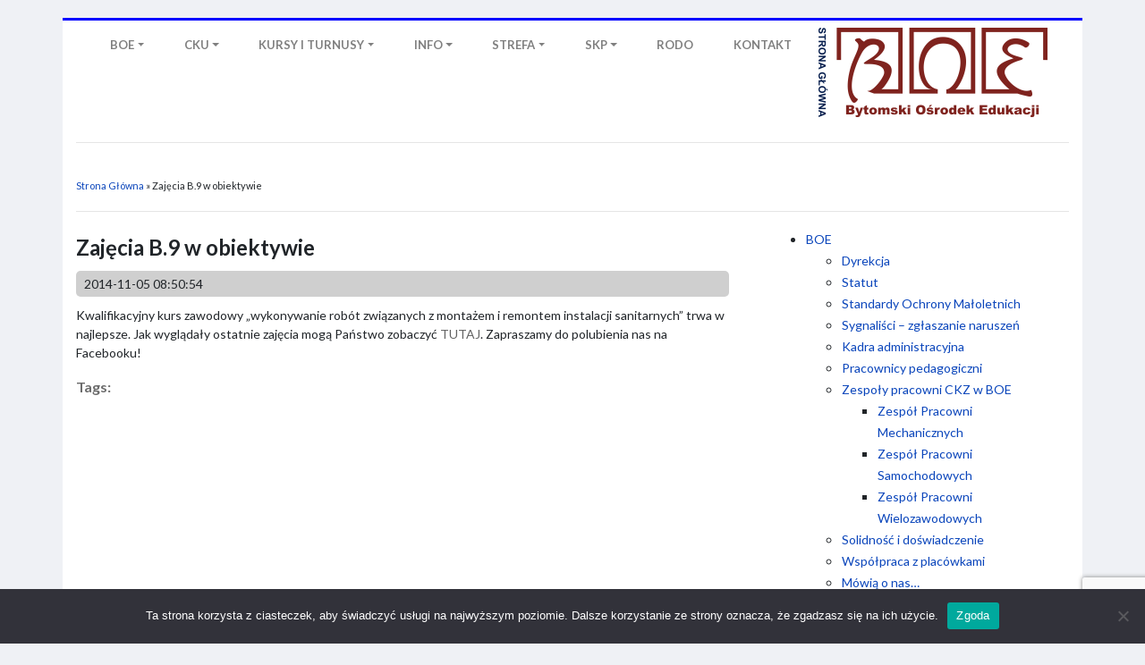

--- FILE ---
content_type: text/html; charset=UTF-8
request_url: https://www.boe.edu.pl/zajecia-b-9-w-obiektywie/
body_size: 14902
content:
<!DOCTYPE html>
<html>
<head>
<title>Bytomski Ośrodek Edukacji</title>
<meta name="viewport" content="width=device-width, initial-scale=1">
<link rel="preconnect" href="https://fonts.gstatic.com">
<link href="https://fonts.googleapis.com/css2?family=Lato:wght@100;300;400;700&display=swap" rel="stylesheet"> 
<meta name='robots' content='max-image-preview:large' />
<link rel="alternate" type="application/rss+xml" title="Bytomski Ośrodek Edukacji &raquo; Zajęcia B.9 w obiektywie Kanał z komentarzami" href="https://www.boe.edu.pl/zajecia-b-9-w-obiektywie/feed/" />
<link rel="alternate" title="oEmbed (JSON)" type="application/json+oembed" href="https://www.boe.edu.pl/wp-json/oembed/1.0/embed?url=https%3A%2F%2Fwww.boe.edu.pl%2Fzajecia-b-9-w-obiektywie%2F" />
<link rel="alternate" title="oEmbed (XML)" type="text/xml+oembed" href="https://www.boe.edu.pl/wp-json/oembed/1.0/embed?url=https%3A%2F%2Fwww.boe.edu.pl%2Fzajecia-b-9-w-obiektywie%2F&#038;format=xml" />
<style id='wp-img-auto-sizes-contain-inline-css' type='text/css'>
img:is([sizes=auto i],[sizes^="auto," i]){contain-intrinsic-size:3000px 1500px}
/*# sourceURL=wp-img-auto-sizes-contain-inline-css */
</style>
<style id='wp-emoji-styles-inline-css' type='text/css'>

	img.wp-smiley, img.emoji {
		display: inline !important;
		border: none !important;
		box-shadow: none !important;
		height: 1em !important;
		width: 1em !important;
		margin: 0 0.07em !important;
		vertical-align: -0.1em !important;
		background: none !important;
		padding: 0 !important;
	}
/*# sourceURL=wp-emoji-styles-inline-css */
</style>
<style id='wp-block-library-inline-css' type='text/css'>
:root{--wp-block-synced-color:#7a00df;--wp-block-synced-color--rgb:122,0,223;--wp-bound-block-color:var(--wp-block-synced-color);--wp-editor-canvas-background:#ddd;--wp-admin-theme-color:#007cba;--wp-admin-theme-color--rgb:0,124,186;--wp-admin-theme-color-darker-10:#006ba1;--wp-admin-theme-color-darker-10--rgb:0,107,160.5;--wp-admin-theme-color-darker-20:#005a87;--wp-admin-theme-color-darker-20--rgb:0,90,135;--wp-admin-border-width-focus:2px}@media (min-resolution:192dpi){:root{--wp-admin-border-width-focus:1.5px}}.wp-element-button{cursor:pointer}:root .has-very-light-gray-background-color{background-color:#eee}:root .has-very-dark-gray-background-color{background-color:#313131}:root .has-very-light-gray-color{color:#eee}:root .has-very-dark-gray-color{color:#313131}:root .has-vivid-green-cyan-to-vivid-cyan-blue-gradient-background{background:linear-gradient(135deg,#00d084,#0693e3)}:root .has-purple-crush-gradient-background{background:linear-gradient(135deg,#34e2e4,#4721fb 50%,#ab1dfe)}:root .has-hazy-dawn-gradient-background{background:linear-gradient(135deg,#faaca8,#dad0ec)}:root .has-subdued-olive-gradient-background{background:linear-gradient(135deg,#fafae1,#67a671)}:root .has-atomic-cream-gradient-background{background:linear-gradient(135deg,#fdd79a,#004a59)}:root .has-nightshade-gradient-background{background:linear-gradient(135deg,#330968,#31cdcf)}:root .has-midnight-gradient-background{background:linear-gradient(135deg,#020381,#2874fc)}:root{--wp--preset--font-size--normal:16px;--wp--preset--font-size--huge:42px}.has-regular-font-size{font-size:1em}.has-larger-font-size{font-size:2.625em}.has-normal-font-size{font-size:var(--wp--preset--font-size--normal)}.has-huge-font-size{font-size:var(--wp--preset--font-size--huge)}.has-text-align-center{text-align:center}.has-text-align-left{text-align:left}.has-text-align-right{text-align:right}.has-fit-text{white-space:nowrap!important}#end-resizable-editor-section{display:none}.aligncenter{clear:both}.items-justified-left{justify-content:flex-start}.items-justified-center{justify-content:center}.items-justified-right{justify-content:flex-end}.items-justified-space-between{justify-content:space-between}.screen-reader-text{border:0;clip-path:inset(50%);height:1px;margin:-1px;overflow:hidden;padding:0;position:absolute;width:1px;word-wrap:normal!important}.screen-reader-text:focus{background-color:#ddd;clip-path:none;color:#444;display:block;font-size:1em;height:auto;left:5px;line-height:normal;padding:15px 23px 14px;text-decoration:none;top:5px;width:auto;z-index:100000}html :where(.has-border-color){border-style:solid}html :where([style*=border-top-color]){border-top-style:solid}html :where([style*=border-right-color]){border-right-style:solid}html :where([style*=border-bottom-color]){border-bottom-style:solid}html :where([style*=border-left-color]){border-left-style:solid}html :where([style*=border-width]){border-style:solid}html :where([style*=border-top-width]){border-top-style:solid}html :where([style*=border-right-width]){border-right-style:solid}html :where([style*=border-bottom-width]){border-bottom-style:solid}html :where([style*=border-left-width]){border-left-style:solid}html :where(img[class*=wp-image-]){height:auto;max-width:100%}:where(figure){margin:0 0 1em}html :where(.is-position-sticky){--wp-admin--admin-bar--position-offset:var(--wp-admin--admin-bar--height,0px)}@media screen and (max-width:600px){html :where(.is-position-sticky){--wp-admin--admin-bar--position-offset:0px}}

/*# sourceURL=wp-block-library-inline-css */
</style><style id='wp-block-paragraph-inline-css' type='text/css'>
.is-small-text{font-size:.875em}.is-regular-text{font-size:1em}.is-large-text{font-size:2.25em}.is-larger-text{font-size:3em}.has-drop-cap:not(:focus):first-letter{float:left;font-size:8.4em;font-style:normal;font-weight:100;line-height:.68;margin:.05em .1em 0 0;text-transform:uppercase}body.rtl .has-drop-cap:not(:focus):first-letter{float:none;margin-left:.1em}p.has-drop-cap.has-background{overflow:hidden}:root :where(p.has-background){padding:1.25em 2.375em}:where(p.has-text-color:not(.has-link-color)) a{color:inherit}p.has-text-align-left[style*="writing-mode:vertical-lr"],p.has-text-align-right[style*="writing-mode:vertical-rl"]{rotate:180deg}
/*# sourceURL=https://www.boe.edu.pl/wp-includes/blocks/paragraph/style.min.css */
</style>
<style id='global-styles-inline-css' type='text/css'>
:root{--wp--preset--aspect-ratio--square: 1;--wp--preset--aspect-ratio--4-3: 4/3;--wp--preset--aspect-ratio--3-4: 3/4;--wp--preset--aspect-ratio--3-2: 3/2;--wp--preset--aspect-ratio--2-3: 2/3;--wp--preset--aspect-ratio--16-9: 16/9;--wp--preset--aspect-ratio--9-16: 9/16;--wp--preset--color--black: #000000;--wp--preset--color--cyan-bluish-gray: #abb8c3;--wp--preset--color--white: #ffffff;--wp--preset--color--pale-pink: #f78da7;--wp--preset--color--vivid-red: #cf2e2e;--wp--preset--color--luminous-vivid-orange: #ff6900;--wp--preset--color--luminous-vivid-amber: #fcb900;--wp--preset--color--light-green-cyan: #7bdcb5;--wp--preset--color--vivid-green-cyan: #00d084;--wp--preset--color--pale-cyan-blue: #8ed1fc;--wp--preset--color--vivid-cyan-blue: #0693e3;--wp--preset--color--vivid-purple: #9b51e0;--wp--preset--gradient--vivid-cyan-blue-to-vivid-purple: linear-gradient(135deg,rgb(6,147,227) 0%,rgb(155,81,224) 100%);--wp--preset--gradient--light-green-cyan-to-vivid-green-cyan: linear-gradient(135deg,rgb(122,220,180) 0%,rgb(0,208,130) 100%);--wp--preset--gradient--luminous-vivid-amber-to-luminous-vivid-orange: linear-gradient(135deg,rgb(252,185,0) 0%,rgb(255,105,0) 100%);--wp--preset--gradient--luminous-vivid-orange-to-vivid-red: linear-gradient(135deg,rgb(255,105,0) 0%,rgb(207,46,46) 100%);--wp--preset--gradient--very-light-gray-to-cyan-bluish-gray: linear-gradient(135deg,rgb(238,238,238) 0%,rgb(169,184,195) 100%);--wp--preset--gradient--cool-to-warm-spectrum: linear-gradient(135deg,rgb(74,234,220) 0%,rgb(151,120,209) 20%,rgb(207,42,186) 40%,rgb(238,44,130) 60%,rgb(251,105,98) 80%,rgb(254,248,76) 100%);--wp--preset--gradient--blush-light-purple: linear-gradient(135deg,rgb(255,206,236) 0%,rgb(152,150,240) 100%);--wp--preset--gradient--blush-bordeaux: linear-gradient(135deg,rgb(254,205,165) 0%,rgb(254,45,45) 50%,rgb(107,0,62) 100%);--wp--preset--gradient--luminous-dusk: linear-gradient(135deg,rgb(255,203,112) 0%,rgb(199,81,192) 50%,rgb(65,88,208) 100%);--wp--preset--gradient--pale-ocean: linear-gradient(135deg,rgb(255,245,203) 0%,rgb(182,227,212) 50%,rgb(51,167,181) 100%);--wp--preset--gradient--electric-grass: linear-gradient(135deg,rgb(202,248,128) 0%,rgb(113,206,126) 100%);--wp--preset--gradient--midnight: linear-gradient(135deg,rgb(2,3,129) 0%,rgb(40,116,252) 100%);--wp--preset--font-size--small: 13px;--wp--preset--font-size--medium: 20px;--wp--preset--font-size--large: 36px;--wp--preset--font-size--x-large: 42px;--wp--preset--spacing--20: 0.44rem;--wp--preset--spacing--30: 0.67rem;--wp--preset--spacing--40: 1rem;--wp--preset--spacing--50: 1.5rem;--wp--preset--spacing--60: 2.25rem;--wp--preset--spacing--70: 3.38rem;--wp--preset--spacing--80: 5.06rem;--wp--preset--shadow--natural: 6px 6px 9px rgba(0, 0, 0, 0.2);--wp--preset--shadow--deep: 12px 12px 50px rgba(0, 0, 0, 0.4);--wp--preset--shadow--sharp: 6px 6px 0px rgba(0, 0, 0, 0.2);--wp--preset--shadow--outlined: 6px 6px 0px -3px rgb(255, 255, 255), 6px 6px rgb(0, 0, 0);--wp--preset--shadow--crisp: 6px 6px 0px rgb(0, 0, 0);}:where(.is-layout-flex){gap: 0.5em;}:where(.is-layout-grid){gap: 0.5em;}body .is-layout-flex{display: flex;}.is-layout-flex{flex-wrap: wrap;align-items: center;}.is-layout-flex > :is(*, div){margin: 0;}body .is-layout-grid{display: grid;}.is-layout-grid > :is(*, div){margin: 0;}:where(.wp-block-columns.is-layout-flex){gap: 2em;}:where(.wp-block-columns.is-layout-grid){gap: 2em;}:where(.wp-block-post-template.is-layout-flex){gap: 1.25em;}:where(.wp-block-post-template.is-layout-grid){gap: 1.25em;}.has-black-color{color: var(--wp--preset--color--black) !important;}.has-cyan-bluish-gray-color{color: var(--wp--preset--color--cyan-bluish-gray) !important;}.has-white-color{color: var(--wp--preset--color--white) !important;}.has-pale-pink-color{color: var(--wp--preset--color--pale-pink) !important;}.has-vivid-red-color{color: var(--wp--preset--color--vivid-red) !important;}.has-luminous-vivid-orange-color{color: var(--wp--preset--color--luminous-vivid-orange) !important;}.has-luminous-vivid-amber-color{color: var(--wp--preset--color--luminous-vivid-amber) !important;}.has-light-green-cyan-color{color: var(--wp--preset--color--light-green-cyan) !important;}.has-vivid-green-cyan-color{color: var(--wp--preset--color--vivid-green-cyan) !important;}.has-pale-cyan-blue-color{color: var(--wp--preset--color--pale-cyan-blue) !important;}.has-vivid-cyan-blue-color{color: var(--wp--preset--color--vivid-cyan-blue) !important;}.has-vivid-purple-color{color: var(--wp--preset--color--vivid-purple) !important;}.has-black-background-color{background-color: var(--wp--preset--color--black) !important;}.has-cyan-bluish-gray-background-color{background-color: var(--wp--preset--color--cyan-bluish-gray) !important;}.has-white-background-color{background-color: var(--wp--preset--color--white) !important;}.has-pale-pink-background-color{background-color: var(--wp--preset--color--pale-pink) !important;}.has-vivid-red-background-color{background-color: var(--wp--preset--color--vivid-red) !important;}.has-luminous-vivid-orange-background-color{background-color: var(--wp--preset--color--luminous-vivid-orange) !important;}.has-luminous-vivid-amber-background-color{background-color: var(--wp--preset--color--luminous-vivid-amber) !important;}.has-light-green-cyan-background-color{background-color: var(--wp--preset--color--light-green-cyan) !important;}.has-vivid-green-cyan-background-color{background-color: var(--wp--preset--color--vivid-green-cyan) !important;}.has-pale-cyan-blue-background-color{background-color: var(--wp--preset--color--pale-cyan-blue) !important;}.has-vivid-cyan-blue-background-color{background-color: var(--wp--preset--color--vivid-cyan-blue) !important;}.has-vivid-purple-background-color{background-color: var(--wp--preset--color--vivid-purple) !important;}.has-black-border-color{border-color: var(--wp--preset--color--black) !important;}.has-cyan-bluish-gray-border-color{border-color: var(--wp--preset--color--cyan-bluish-gray) !important;}.has-white-border-color{border-color: var(--wp--preset--color--white) !important;}.has-pale-pink-border-color{border-color: var(--wp--preset--color--pale-pink) !important;}.has-vivid-red-border-color{border-color: var(--wp--preset--color--vivid-red) !important;}.has-luminous-vivid-orange-border-color{border-color: var(--wp--preset--color--luminous-vivid-orange) !important;}.has-luminous-vivid-amber-border-color{border-color: var(--wp--preset--color--luminous-vivid-amber) !important;}.has-light-green-cyan-border-color{border-color: var(--wp--preset--color--light-green-cyan) !important;}.has-vivid-green-cyan-border-color{border-color: var(--wp--preset--color--vivid-green-cyan) !important;}.has-pale-cyan-blue-border-color{border-color: var(--wp--preset--color--pale-cyan-blue) !important;}.has-vivid-cyan-blue-border-color{border-color: var(--wp--preset--color--vivid-cyan-blue) !important;}.has-vivid-purple-border-color{border-color: var(--wp--preset--color--vivid-purple) !important;}.has-vivid-cyan-blue-to-vivid-purple-gradient-background{background: var(--wp--preset--gradient--vivid-cyan-blue-to-vivid-purple) !important;}.has-light-green-cyan-to-vivid-green-cyan-gradient-background{background: var(--wp--preset--gradient--light-green-cyan-to-vivid-green-cyan) !important;}.has-luminous-vivid-amber-to-luminous-vivid-orange-gradient-background{background: var(--wp--preset--gradient--luminous-vivid-amber-to-luminous-vivid-orange) !important;}.has-luminous-vivid-orange-to-vivid-red-gradient-background{background: var(--wp--preset--gradient--luminous-vivid-orange-to-vivid-red) !important;}.has-very-light-gray-to-cyan-bluish-gray-gradient-background{background: var(--wp--preset--gradient--very-light-gray-to-cyan-bluish-gray) !important;}.has-cool-to-warm-spectrum-gradient-background{background: var(--wp--preset--gradient--cool-to-warm-spectrum) !important;}.has-blush-light-purple-gradient-background{background: var(--wp--preset--gradient--blush-light-purple) !important;}.has-blush-bordeaux-gradient-background{background: var(--wp--preset--gradient--blush-bordeaux) !important;}.has-luminous-dusk-gradient-background{background: var(--wp--preset--gradient--luminous-dusk) !important;}.has-pale-ocean-gradient-background{background: var(--wp--preset--gradient--pale-ocean) !important;}.has-electric-grass-gradient-background{background: var(--wp--preset--gradient--electric-grass) !important;}.has-midnight-gradient-background{background: var(--wp--preset--gradient--midnight) !important;}.has-small-font-size{font-size: var(--wp--preset--font-size--small) !important;}.has-medium-font-size{font-size: var(--wp--preset--font-size--medium) !important;}.has-large-font-size{font-size: var(--wp--preset--font-size--large) !important;}.has-x-large-font-size{font-size: var(--wp--preset--font-size--x-large) !important;}
/*# sourceURL=global-styles-inline-css */
</style>

<style id='classic-theme-styles-inline-css' type='text/css'>
/*! This file is auto-generated */
.wp-block-button__link{color:#fff;background-color:#32373c;border-radius:9999px;box-shadow:none;text-decoration:none;padding:calc(.667em + 2px) calc(1.333em + 2px);font-size:1.125em}.wp-block-file__button{background:#32373c;color:#fff;text-decoration:none}
/*# sourceURL=/wp-includes/css/classic-themes.min.css */
</style>
<link rel='stylesheet' id='editorskit-frontend-css' href='https://www.boe.edu.pl/wp-content/plugins/block-options/build/style.build.css?ver=new' type='text/css' media='all' />
<link rel='stylesheet' id='contact-form-7-css' href='https://www.boe.edu.pl/wp-content/plugins/contact-form-7/includes/css/styles.css?ver=6.1.4' type='text/css' media='all' />
<link rel='stylesheet' id='cookie-notice-front-css' href='https://www.boe.edu.pl/wp-content/plugins/cookie-notice/css/front.min.css?ver=2.5.11' type='text/css' media='all' />
<link rel='stylesheet' id='bootstrapCss-css' href='https://www.boe.edu.pl/wp-content/themes/boeTheme/css/bootstrap.min.css' type='text/css' media='all' />
<link rel='stylesheet' id='swiper-css' href='https://www.boe.edu.pl/wp-content/themes/boeTheme/css/swiper-bundle.min.css' type='text/css' media='all' />
<link rel='stylesheet' id='podstawaCss-css' href='https://www.boe.edu.pl/wp-content/themes/boeTheme/style.css' type='text/css' media='all' />
<script type="text/javascript" id="cookie-notice-front-js-before">
/* <![CDATA[ */
var cnArgs = {"ajaxUrl":"https:\/\/www.boe.edu.pl\/wp-admin\/admin-ajax.php","nonce":"89b415e6ec","hideEffect":"fade","position":"bottom","onScroll":false,"onScrollOffset":100,"onClick":false,"cookieName":"cookie_notice_accepted","cookieTime":2592000,"cookieTimeRejected":2592000,"globalCookie":false,"redirection":false,"cache":true,"revokeCookies":false,"revokeCookiesOpt":"automatic"};

//# sourceURL=cookie-notice-front-js-before
/* ]]> */
</script>
<script type="text/javascript" src="https://www.boe.edu.pl/wp-content/plugins/cookie-notice/js/front.min.js?ver=2.5.11" id="cookie-notice-front-js"></script>
<script type="text/javascript" src="https://www.boe.edu.pl/wp-includes/js/jquery/jquery.min.js?ver=3.7.1" id="jquery-core-js"></script>
<script type="text/javascript" src="https://www.boe.edu.pl/wp-includes/js/jquery/jquery-migrate.min.js?ver=3.4.1" id="jquery-migrate-js"></script>
<link rel="EditURI" type="application/rsd+xml" title="RSD" href="https://www.boe.edu.pl/xmlrpc.php?rsd" />
<meta name="generator" content="WordPress 6.9" />
<link rel="canonical" href="https://www.boe.edu.pl/zajecia-b-9-w-obiektywie/" />
<link rel='shortlink' href='https://www.boe.edu.pl/?p=44' />
<link rel="icon" href="https://www.boe.edu.pl/wp-content/uploads/2021/06/logo-square-white-150x150.png" sizes="32x32" />
<link rel="icon" href="https://www.boe.edu.pl/wp-content/uploads/2021/06/logo-square-white-200x200.png" sizes="192x192" />
<link rel="apple-touch-icon" href="https://www.boe.edu.pl/wp-content/uploads/2021/06/logo-square-white-200x200.png" />
<meta name="msapplication-TileImage" content="https://www.boe.edu.pl/wp-content/uploads/2021/06/logo-square-white.png" />
				<style type="text/css" id="c4wp-checkout-css">
					.woocommerce-checkout .c4wp_captcha_field {
						margin-bottom: 10px;
						margin-top: 15px;
						position: relative;
						display: inline-block;
					}
				</style>
								<style type="text/css" id="c4wp-v3-lp-form-css">
					.login #login, .login #lostpasswordform {
						min-width: 350px !important;
					}
					.wpforms-field-c4wp iframe {
						width: 100% !important;
					}
				</style>
							<style type="text/css" id="c4wp-v3-lp-form-css">
				.login #login, .login #lostpasswordform {
					min-width: 350px !important;
				}
				.wpforms-field-c4wp iframe {
					width: 100% !important;
				}
			</style>
			</head>

<body class="wp-singular post-template-default single single-post postid-44 single-format-standard wp-theme-boeTheme cookies-not-set">
  <div class="container mainMenu_container">
<nav class="navbar navbar-expand-sm navbar-light bg-white role="navigation">

    <!-- Brand and toggle get grouped for better mobile display -->

    <button class="navbar-toggler" type="button" data-toggle="collapse" data-target="#mainMenuId" aria-controls="mainMenuId" aria-expanded="false" aria-label="Toggle navigation">
        <span class="navbar-toggler-icon"></span>
    </button>
    <div id="mainMenuId" class="collapse navbar-collapse"><ul id="menu-main-menu" class="navbar-nav" itemscope itemtype="http://www.schema.org/SiteNavigationElement"><li  id="menu-item-808" class="menu-item menu-item-type-post_type menu-item-object-page menu-item-has-children dropdown menu-item-808 nav-item"><a href="https://www.boe.edu.pl/onas/" aria-haspopup="true" aria-expanded="false" class="dropdown-toggle nav-link" id="menu-item-dropdown-808"><span itemprop="name">BOE</span></a>
<ul class="dropdown-menu" aria-labelledby="menu-item-dropdown-808">
	<li  id="menu-item-810" class="menu-item menu-item-type-post_type menu-item-object-page menu-item-810 nav-item"><a itemprop="url" href="https://www.boe.edu.pl/dyrekcja/" class="dropdown-item"><span itemprop="name">Dyrekcja</span></a></li>
	<li  id="menu-item-809" class="menu-item menu-item-type-post_type menu-item-object-page menu-item-809 nav-item"><a itemprop="url" href="https://www.boe.edu.pl/statut/" class="dropdown-item"><span itemprop="name">Statut</span></a></li>
	<li  id="menu-item-2264" class="menu-item menu-item-type-post_type menu-item-object-page menu-item-2264 nav-item"><a itemprop="url" href="https://www.boe.edu.pl/standardy-ochrony-maloletnich/" class="dropdown-item"><span itemprop="name">Standardy Ochrony Małoletnich</span></a></li>
	<li  id="menu-item-2297" class="menu-item menu-item-type-post_type menu-item-object-page menu-item-2297 nav-item"><a itemprop="url" href="https://www.boe.edu.pl/sygnalisci-zglaszanie-naruszen/" class="dropdown-item"><span itemprop="name">Sygnaliści – zgłaszanie naruszeń</span></a></li>
	<li  id="menu-item-811" class="menu-item menu-item-type-post_type menu-item-object-page menu-item-811 nav-item"><a itemprop="url" href="https://www.boe.edu.pl/kadra/" class="dropdown-item"><span itemprop="name">Kadra administracyjna</span></a></li>
	<li  id="menu-item-812" class="menu-item menu-item-type-post_type menu-item-object-page menu-item-812 nav-item"><a itemprop="url" href="https://www.boe.edu.pl/pedagogiczni/" class="dropdown-item"><span itemprop="name">Pracownicy pedagogiczni</span></a></li>
	<li  id="menu-item-813" class="menu-item menu-item-type-post_type menu-item-object-page menu-item-has-children dropdown menu-item-813 nav-item"><a itemprop="url" href="https://www.boe.edu.pl/pracownie/" class="dropdown-item"><span itemprop="name">Zespoły pracowni CKZ w BOE</span></a>
	<ul class="dropdown-menu" aria-labelledby="menu-item-dropdown-808">
		<li  id="menu-item-820" class="menu-item menu-item-type-post_type menu-item-object-page menu-item-820 nav-item"><a itemprop="url" href="https://www.boe.edu.pl/zpm/" class="dropdown-item"><span itemprop="name">Zespół Pracowni Mechanicznych</span></a></li>
		<li  id="menu-item-819" class="menu-item menu-item-type-post_type menu-item-object-page menu-item-819 nav-item"><a itemprop="url" href="https://www.boe.edu.pl/zps/" class="dropdown-item"><span itemprop="name">Zespół Pracowni Samochodowych</span></a></li>
		<li  id="menu-item-818" class="menu-item menu-item-type-post_type menu-item-object-page menu-item-818 nav-item"><a itemprop="url" href="https://www.boe.edu.pl/zpw/" class="dropdown-item"><span itemprop="name">Zespół Pracowni Wielozawodowych</span></a></li>
	</ul>
</li>
	<li  id="menu-item-814" class="menu-item menu-item-type-post_type menu-item-object-page menu-item-814 nav-item"><a itemprop="url" href="https://www.boe.edu.pl/skp/" class="dropdown-item"><span itemprop="name">Solidność i doświadczenie</span></a></li>
	<li  id="menu-item-816" class="menu-item menu-item-type-post_type menu-item-object-page menu-item-816 nav-item"><a itemprop="url" href="https://www.boe.edu.pl/wspolpraca/" class="dropdown-item"><span itemprop="name">Współpraca z placówkami</span></a></li>
	<li  id="menu-item-1766" class="menu-item menu-item-type-post_type menu-item-object-page menu-item-has-children dropdown menu-item-1766 nav-item"><a itemprop="url" href="https://www.boe.edu.pl/mowia-o-nas/" class="dropdown-item"><span itemprop="name">Mówią o nas…</span></a>
	<ul class="dropdown-menu" aria-labelledby="menu-item-dropdown-808">
		<li  id="menu-item-1770" class="menu-item menu-item-type-post_type menu-item-object-page menu-item-1770 nav-item"><a itemprop="url" href="https://www.boe.edu.pl/w-zyciu-bytomskim/" class="dropdown-item"><span itemprop="name">…w „Życiu Bytomskim”</span></a></li>
		<li  id="menu-item-1653" class="menu-item menu-item-type-post_type menu-item-object-page menu-item-1653 nav-item"><a itemprop="url" href="https://www.boe.edu.pl/konkurs-mala-petelka-2022/" class="dropdown-item"><span itemprop="name">Wyniki Konkursu Mała Pętelka 2022 – I miejsce nasze!</span></a></li>
	</ul>
</li>
	<li  id="menu-item-817" class="menu-item menu-item-type-custom menu-item-object-custom menu-item-817 nav-item"><a itemprop="url" href="https://www.facebook.com/boe.bytom/" class="dropdown-item"><span itemprop="name">Faceboook BOE</span></a></li>
</ul>
</li>
<li  id="menu-item-1965" class="menu-item menu-item-type-post_type menu-item-object-page menu-item-has-children dropdown menu-item-1965 nav-item"><a href="https://www.boe.edu.pl/cku/" aria-haspopup="true" aria-expanded="false" class="dropdown-toggle nav-link" id="menu-item-dropdown-1965"><span itemprop="name">CKU</span></a>
<ul class="dropdown-menu" aria-labelledby="menu-item-dropdown-1965">
	<li  id="menu-item-2455" class="menu-item menu-item-type-post_type menu-item-object-page menu-item-2455 nav-item"><a itemprop="url" href="https://www.boe.edu.pl/szkoly-dla-doroslych/" class="dropdown-item"><span itemprop="name">Szkoły dla Dorosłych</span></a></li>
	<li  id="menu-item-2462" class="menu-item menu-item-type-post_type menu-item-object-page menu-item-2462 nav-item"><a itemprop="url" href="https://www.boe.edu.pl/zostan-naszym-uczniem/" class="dropdown-item"><span itemprop="name">Zostań naszym uczniem</span></a></li>
	<li  id="menu-item-2454" class="menu-item menu-item-type-post_type menu-item-object-page menu-item-2454 nav-item"><a itemprop="url" href="https://www.boe.edu.pl/plan-zajec-lo-dla-doroslych/" class="dropdown-item"><span itemprop="name">Plan zajęć LO dla Dorosłych</span></a></li>
	<li  id="menu-item-2452" class="menu-item menu-item-type-post_type menu-item-object-page menu-item-2452 nav-item"><a itemprop="url" href="https://www.boe.edu.pl/egzaminy-maturalne/" class="dropdown-item"><span itemprop="name">Egzaminy maturalne</span></a></li>
	<li  id="menu-item-2453" class="menu-item menu-item-type-post_type menu-item-object-page menu-item-2453 nav-item"><a itemprop="url" href="https://www.boe.edu.pl/egzaminy-semestralne/" class="dropdown-item"><span itemprop="name">Egzaminy semestralne</span></a></li>
	<li  id="menu-item-2450" class="menu-item menu-item-type-post_type menu-item-object-page menu-item-2450 nav-item"><a itemprop="url" href="https://www.boe.edu.pl/doradcy-zawodowi/" class="dropdown-item"><span itemprop="name">Doradcy zawodowi</span></a></li>
	<li  id="menu-item-2451" class="menu-item menu-item-type-post_type menu-item-object-page menu-item-2451 nav-item"><a itemprop="url" href="https://www.boe.edu.pl/o-cku/" class="dropdown-item"><span itemprop="name">O CKU</span></a></li>
	<li  id="menu-item-2449" class="menu-item menu-item-type-post_type menu-item-object-page menu-item-2449 nav-item"><a itemprop="url" href="https://www.boe.edu.pl/kontakt-3/" class="dropdown-item"><span itemprop="name">Kontakt</span></a></li>
</ul>
</li>
<li  id="menu-item-822" class="menu-item menu-item-type-post_type menu-item-object-page menu-item-has-children dropdown menu-item-822 nav-item"><a href="https://www.boe.edu.pl/odidz/" aria-haspopup="true" aria-expanded="false" class="dropdown-toggle nav-link" id="menu-item-dropdown-822"><span itemprop="name">KURSY I TURNUSY</span></a>
<ul class="dropdown-menu" aria-labelledby="menu-item-dropdown-822">
	<li  id="menu-item-823" class="menu-item menu-item-type-post_type menu-item-object-page menu-item-823 nav-item"><a itemprop="url" href="https://www.boe.edu.pl/opis_kkz/" class="dropdown-item"><span itemprop="name">Czym są KKZ?</span></a></li>
	<li  id="menu-item-824" class="menu-item menu-item-type-post_type menu-item-object-page menu-item-824 nav-item"><a itemprop="url" href="https://www.boe.edu.pl/odidz_kursy/" class="dropdown-item"><span itemprop="name">Lista kursów</span></a></li>
	<li  id="menu-item-825" class="menu-item menu-item-type-post_type menu-item-object-page menu-item-825 nav-item"><a itemprop="url" href="https://www.boe.edu.pl/nabor_kkz/" class="dropdown-item"><span itemprop="name">Aktualny nabór / dokumenty</span></a></li>
	<li  id="menu-item-1858" class="menu-item menu-item-type-post_type menu-item-object-page menu-item-1858 nav-item"><a itemprop="url" href="https://www.boe.edu.pl/regulamin-turnusow-doksztalcania-teoretycznego-mlodocianych-pracownikow/" class="dropdown-item"><span itemprop="name">Regulamin turnusów dokształcania teoretycznego młodocianych pracowników</span></a></li>
	<li  id="menu-item-826" class="menu-item menu-item-type-post_type menu-item-object-page menu-item-826 nav-item"><a itemprop="url" href="https://www.boe.edu.pl/regulamin_kkz/" class="dropdown-item"><span itemprop="name">Regulamin KKZ</span></a></li>
	<li  id="menu-item-827" class="menu-item menu-item-type-post_type menu-item-object-page menu-item-827 nav-item"><a itemprop="url" href="https://www.boe.edu.pl/wyniki_sesji/" class="dropdown-item"><span itemprop="name">Sesje egzaminacyjne OKE</span></a></li>
	<li  id="menu-item-828" class="menu-item menu-item-type-post_type menu-item-object-page menu-item-has-children dropdown menu-item-828 nav-item"><a itemprop="url" href="https://www.boe.edu.pl/aktualne_kursy/" class="dropdown-item"><span itemprop="name">Aktualne kursy</span></a>
	<ul class="dropdown-menu" aria-labelledby="menu-item-dropdown-822">
		<li  id="menu-item-832" class="menu-item menu-item-type-post_type menu-item-object-page menu-item-832 nav-item"><a itemprop="url" href="https://www.boe.edu.pl/a-71/" class="dropdown-item"><span itemprop="name">Strefa Kursanta MOD.03.z KRAWIEC (tryb zaoczny)</span></a></li>
		<li  id="menu-item-1193" class="menu-item menu-item-type-post_type menu-item-object-page menu-item-1193 nav-item"><a itemprop="url" href="https://www.boe.edu.pl/strefa-kursanta-mod-03-krawiec-tryb-wieczorowy/" class="dropdown-item"><span itemprop="name">Strefa Kursanta MOD.03.w KRAWIEC (tryb wieczorowy)</span></a></li>
	</ul>
</li>
	<li  id="menu-item-829" class="menu-item menu-item-type-custom menu-item-object-custom menu-item-829 nav-item"><a itemprop="url" href="https://www.facebook.com/zawodzafree/" class="dropdown-item"><span itemprop="name">Facebook kursów</span></a></li>
	<li  id="menu-item-1031" class="menu-item menu-item-type-post_type menu-item-object-page menu-item-1031 nav-item"><a itemprop="url" href="https://www.boe.edu.pl/odidz_kontakt/" class="dropdown-item"><span itemprop="name">Kontakt</span></a></li>
</ul>
</li>
<li  id="menu-item-837" class="menu-item menu-item-type-post_type menu-item-object-page menu-item-has-children dropdown menu-item-837 nav-item"><a href="https://www.boe.edu.pl/info/" aria-haspopup="true" aria-expanded="false" class="dropdown-toggle nav-link" id="menu-item-dropdown-837"><span itemprop="name">INFO</span></a>
<ul class="dropdown-menu" aria-labelledby="menu-item-dropdown-837">
	<li  id="menu-item-839" class="menu-item menu-item-type-post_type menu-item-object-page menu-item-has-children dropdown menu-item-839 nav-item"><a itemprop="url" href="https://www.boe.edu.pl/ogloszenia/" class="dropdown-item"><span itemprop="name">Ogłoszenia</span></a>
	<ul class="dropdown-menu" aria-labelledby="menu-item-dropdown-837">
		<li  id="menu-item-2223" class="menu-item menu-item-type-post_type menu-item-object-page menu-item-2223 nav-item"><a itemprop="url" href="https://www.boe.edu.pl/dostepnosc-dla-osob-ze-szczegolnymi-potrzebami/" class="dropdown-item"><span itemprop="name">Dostępność dla osób ze szczególnymi potrzebami</span></a></li>
		<li  id="menu-item-845" class="menu-item menu-item-type-post_type menu-item-object-page menu-item-845 nav-item"><a itemprop="url" href="https://www.boe.edu.pl/zamowienia/" class="dropdown-item"><span itemprop="name">Zamówienia publiczne</span></a></li>
		<li  id="menu-item-846" class="menu-item menu-item-type-post_type menu-item-object-page menu-item-846 nav-item"><a itemprop="url" href="https://www.boe.edu.pl/oferty/" class="dropdown-item"><span itemprop="name">Oferty pracy</span></a></li>
		<li  id="menu-item-847" class="menu-item menu-item-type-post_type menu-item-object-page menu-item-847 nav-item"><a itemprop="url" href="https://www.boe.edu.pl/wnioski_petycje/" class="dropdown-item"><span itemprop="name">Wnioski i petycje</span></a></li>
	</ul>
</li>
	<li  id="menu-item-834" class="menu-item menu-item-type-post_type menu-item-object-page menu-item-has-children dropdown menu-item-834 nav-item"><a itemprop="url" href="https://www.boe.edu.pl/projektyue/" class="dropdown-item"><span itemprop="name">Projekty unijne</span></a>
	<ul class="dropdown-menu" aria-labelledby="menu-item-dropdown-837">
		<li  id="menu-item-836" class="menu-item menu-item-type-post_type menu-item-object-page menu-item-836 nav-item"><a itemprop="url" href="https://www.boe.edu.pl/od-szkolenia-do-zatrudnienia/" class="dropdown-item"><span itemprop="name">Od szkolenia do zatrudnienia</span></a></li>
		<li  id="menu-item-841" class="menu-item menu-item-type-post_type menu-item-object-page menu-item-841 nav-item"><a itemprop="url" href="https://www.boe.edu.pl/nowe-kwalifikacje-kluczem-do-sukcesu/" class="dropdown-item"><span itemprop="name">Nowe kwalifikacje kluczem do sukcesu</span></a></li>
		<li  id="menu-item-835" class="menu-item menu-item-type-post_type menu-item-object-page menu-item-has-children dropdown menu-item-835 nav-item"><a itemprop="url" href="https://www.boe.edu.pl/projekty-archiwalne/" class="dropdown-item"><span itemprop="name">Projekty archiwalne</span></a>
		<ul class="dropdown-menu" aria-labelledby="menu-item-dropdown-837">
			<li  id="menu-item-887" class="menu-item menu-item-type-post_type menu-item-object-page menu-item-887 nav-item"><a itemprop="url" href="https://www.boe.edu.pl/wizyta_slowakow/" class="dropdown-item"><span itemprop="name">ERASMUS+ 2014</span></a></li>
			<li  id="menu-item-888" class="menu-item menu-item-type-post_type menu-item-object-page menu-item-888 nav-item"><a itemprop="url" href="https://www.boe.edu.pl/kompetentny/" class="dropdown-item"><span itemprop="name">Kompetentny absolwent</span></a></li>
			<li  id="menu-item-889" class="menu-item menu-item-type-post_type menu-item-object-page menu-item-has-children dropdown menu-item-889 nav-item"><a itemprop="url" href="https://www.boe.edu.pl/projekt_uczen/" class="dropdown-item"><span itemprop="name">Uczeń w centrum uwagi (..)</span></a>
			<ul class="dropdown-menu" aria-labelledby="menu-item-dropdown-837">
				<li  id="menu-item-890" class="menu-item menu-item-type-post_type menu-item-object-page menu-item-890 nav-item"><a itemprop="url" href="https://www.boe.edu.pl/zapytania_ofertowe_2016/" class="dropdown-item"><span itemprop="name">Zapytania ofertowe</span></a></li>
				<li  id="menu-item-892" class="menu-item menu-item-type-post_type menu-item-object-page menu-item-892 nav-item"><a itemprop="url" href="https://www.boe.edu.pl/rekrutacja_2016/" class="dropdown-item"><span itemprop="name">Rekrutacja</span></a></li>
				<li  id="menu-item-893" class="menu-item menu-item-type-post_type menu-item-object-page menu-item-893 nav-item"><a itemprop="url" href="https://www.boe.edu.pl/przetargi_2016/" class="dropdown-item"><span itemprop="name">Przetargi</span></a></li>
			</ul>
</li>
		</ul>
</li>
	</ul>
</li>
	<li  id="menu-item-842" class="menu-item menu-item-type-post_type menu-item-object-page menu-item-has-children dropdown menu-item-842 nav-item"><a itemprop="url" href="https://www.boe.edu.pl/konkursy/" class="dropdown-item"><span itemprop="name">Konkursy</span></a>
	<ul class="dropdown-menu" aria-labelledby="menu-item-dropdown-837">
		<li  id="menu-item-843" class="menu-item menu-item-type-post_type menu-item-object-page menu-item-843 nav-item"><a itemprop="url" href="https://www.boe.edu.pl/konkurs_bhp/" class="dropdown-item"><span itemprop="name">Konkurs BHP</span></a></li>
		<li  id="menu-item-844" class="menu-item menu-item-type-post_type menu-item-object-page menu-item-844 nav-item"><a itemprop="url" href="https://www.boe.edu.pl/konkurs_foto2016/" class="dropdown-item"><span itemprop="name">Konkurs Fotograficzny – edycja 2016</span></a></li>
	</ul>
</li>
</ul>
</li>
<li  id="menu-item-859" class="menu-item menu-item-type-post_type menu-item-object-page menu-item-has-children dropdown menu-item-859 nav-item"><a href="https://www.boe.edu.pl/strefa/" aria-haspopup="true" aria-expanded="false" class="dropdown-toggle nav-link" id="menu-item-dropdown-859"><span itemprop="name">Strefa</span></a>
<ul class="dropdown-menu" aria-labelledby="menu-item-dropdown-859">
	<li  id="menu-item-860" class="menu-item menu-item-type-post_type menu-item-object-page menu-item-has-children dropdown menu-item-860 nav-item"><a itemprop="url" href="https://www.boe.edu.pl/strefa_nauczyciela/" class="dropdown-item"><span itemprop="name">Strefa nauczyciela</span></a>
	<ul class="dropdown-menu" aria-labelledby="menu-item-dropdown-859">
		<li  id="menu-item-861" class="menu-item menu-item-type-post_type menu-item-object-page menu-item-861 nav-item"><a itemprop="url" href="https://www.boe.edu.pl/aktualnosci_nauczyciela/" class="dropdown-item"><span itemprop="name">Komunikaty, ogłoszenia</span></a></li>
		<li  id="menu-item-862" class="menu-item menu-item-type-post_type menu-item-object-page menu-item-862 nav-item"><a itemprop="url" href="https://www.boe.edu.pl/kalendarz_nauczyciela/" class="dropdown-item"><span itemprop="name">Kalendarium roku szkolnego</span></a></li>
		<li  id="menu-item-863" class="menu-item menu-item-type-post_type menu-item-object-page menu-item-863 nav-item"><a itemprop="url" href="https://www.boe.edu.pl/pliki_nauczyciela/" class="dropdown-item"><span itemprop="name">Pliki nauczyciela</span></a></li>
		<li  id="menu-item-864" class="menu-item menu-item-type-post_type menu-item-object-page menu-item-864 nav-item"><a itemprop="url" href="https://www.boe.edu.pl/poczta_sluzbowa/" class="dropdown-item"><span itemprop="name">Poczta służbowa BOE</span></a></li>
	</ul>
</li>
	<li  id="menu-item-858" class="menu-item menu-item-type-post_type menu-item-object-page menu-item-has-children dropdown menu-item-858 nav-item"><a itemprop="url" href="https://www.boe.edu.pl/uczen/" class="dropdown-item"><span itemprop="name">Strefa ucznia</span></a>
	<ul class="dropdown-menu" aria-labelledby="menu-item-dropdown-859">
		<li  id="menu-item-1927" class="menu-item menu-item-type-post_type menu-item-object-page menu-item-1927 nav-item"><a itemprop="url" href="https://www.boe.edu.pl/komunikaty-ogloszenia-dla-uczniow/" class="dropdown-item"><span itemprop="name">Komunikaty, ogłoszenia dla uczniów</span></a></li>
		<li  id="menu-item-865" class="menu-item menu-item-type-post_type menu-item-object-page menu-item-865 nav-item"><a itemprop="url" href="https://www.boe.edu.pl/kalendarz_ucznia/" class="dropdown-item"><span itemprop="name">Kalendarz roku szkolnego</span></a></li>
		<li  id="menu-item-866" class="menu-item menu-item-type-post_type menu-item-object-page menu-item-866 nav-item"><a itemprop="url" href="https://www.boe.edu.pl/opiekunowie_klas/" class="dropdown-item"><span itemprop="name">Kto jest Twoim opiekunem?</span></a></li>
		<li  id="menu-item-867" class="menu-item menu-item-type-post_type menu-item-object-page menu-item-867 nav-item"><a itemprop="url" href="https://www.boe.edu.pl/pnz/" class="dropdown-item"><span itemprop="name">Praktyczna nauka zawodu</span></a></li>
		<li  id="menu-item-868" class="menu-item menu-item-type-post_type menu-item-object-page menu-item-868 nav-item"><a itemprop="url" href="https://www.boe.edu.pl/bhp/" class="dropdown-item"><span itemprop="name">BHP na zajęciach</span></a></li>
		<li  id="menu-item-869" class="menu-item menu-item-type-post_type menu-item-object-page menu-item-869 nav-item"><a itemprop="url" href="https://www.boe.edu.pl/egzaminy/" class="dropdown-item"><span itemprop="name">Egzaminy OKE</span></a></li>
		<li  id="menu-item-870" class="menu-item menu-item-type-post_type menu-item-object-page menu-item-870 nav-item"><a itemprop="url" href="https://www.boe.edu.pl/stop_przemocy/" class="dropdown-item"><span itemprop="name">Szkoła bez przemocy</span></a></li>
	</ul>
</li>
</ul>
</li>
<li  id="menu-item-878" class="menu-item menu-item-type-post_type menu-item-object-page menu-item-has-children dropdown menu-item-878 nav-item"><a href="https://www.boe.edu.pl/skp/" aria-haspopup="true" aria-expanded="false" class="dropdown-toggle nav-link" id="menu-item-dropdown-878"><span itemprop="name">SKP</span></a>
<ul class="dropdown-menu" aria-labelledby="menu-item-dropdown-878">
	<li  id="menu-item-879" class="menu-item menu-item-type-custom menu-item-object-custom menu-item-879 nav-item"><a itemprop="url" href="https://www.facebook.com/skp.bytom/" class="dropdown-item"><span itemprop="name">Facebook SKP</span></a></li>
</ul>
</li>
<li  id="menu-item-886" class="menu-item menu-item-type-post_type menu-item-object-page menu-item-886 nav-item"><a itemprop="url" href="https://www.boe.edu.pl/rodo/" class="nav-link"><span itemprop="name">RODO</span></a></li>
<li  id="menu-item-885" class="menu-item menu-item-type-post_type menu-item-object-page menu-item-885 nav-item"><a itemprop="url" href="https://www.boe.edu.pl/kontakt/" class="nav-link"><span itemprop="name">KONTAKT</span></a></li>
</ul></div>            <a class="logo-menu" href="/">
            <img id="logoNavbar" class="img-fluid" src="https://www.boe.edu.pl/wp-content/themes/boeTheme/img/logo.png">
        </a>
        </div>
 
       
    </div>
</nav><div class="container">
    <div class="row">
        <div class="col-lg-12">
            <div class="breadcrumbCustom">

<a href="https://www.boe.edu.pl" rel="nofollow">Strona Główna</a>&nbsp;»&nbsp;Zajęcia B.9 w obiektywie            </div>
        </div>
    </div>
</div><div class="mainSection"><div class="container singlePost">
    <div class="row">
        <div class="col-lg-8">
            <div class="main-content">
      
<div class="singlePostContainer">
            <div class="title">Zajęcia B.9 w obiektywie</div>
            <div class="datetime">2014-11-05 08:50:54</div>
                <p>Kwalifikacyjny kurs zawodowy &#8222;wykonywanie robót związanych z montażem i remontem instalacji sanitarnych&#8221; trwa w najlepsze. Jak wyglądały ostatnie zajęcia mogą Państwo zobaczyć <a href="https://www.facebook.com/zawodzafree">TUTAJ</a>. Zapraszamy do polubienia nas na Facebooku!</p>
        <div class="tagsContainer"><strong>Tags:&nbsp;</strong> </div>
        </div>

            </div>
        </div>
        <div class="col-lg-4">
        <div id="sideMenuId" class="navbar"><ul id="menu-main-menu-1" class="" itemscope itemtype="http://www.schema.org/SiteNavigationElement"><li class="menu-item menu-item-type-post_type menu-item-object-page menu-item-has-children menu-item-808"><a href="https://www.boe.edu.pl/onas/">BOE</a>
<ul class="sub-menu">
	<li class="menu-item menu-item-type-post_type menu-item-object-page menu-item-810"><a href="https://www.boe.edu.pl/dyrekcja/">Dyrekcja</a></li>
	<li class="menu-item menu-item-type-post_type menu-item-object-page menu-item-809"><a href="https://www.boe.edu.pl/statut/">Statut</a></li>
	<li class="menu-item menu-item-type-post_type menu-item-object-page menu-item-2264"><a href="https://www.boe.edu.pl/standardy-ochrony-maloletnich/">Standardy Ochrony Małoletnich</a></li>
	<li class="menu-item menu-item-type-post_type menu-item-object-page menu-item-2297"><a href="https://www.boe.edu.pl/sygnalisci-zglaszanie-naruszen/">Sygnaliści – zgłaszanie naruszeń</a></li>
	<li class="menu-item menu-item-type-post_type menu-item-object-page menu-item-811"><a href="https://www.boe.edu.pl/kadra/">Kadra administracyjna</a></li>
	<li class="menu-item menu-item-type-post_type menu-item-object-page menu-item-812"><a href="https://www.boe.edu.pl/pedagogiczni/">Pracownicy pedagogiczni</a></li>
	<li class="menu-item menu-item-type-post_type menu-item-object-page menu-item-has-children menu-item-813"><a href="https://www.boe.edu.pl/pracownie/">Zespoły pracowni CKZ w BOE</a>
	<ul class="sub-menu">
		<li class="menu-item menu-item-type-post_type menu-item-object-page menu-item-820"><a href="https://www.boe.edu.pl/zpm/">Zespół Pracowni Mechanicznych</a></li>
		<li class="menu-item menu-item-type-post_type menu-item-object-page menu-item-819"><a href="https://www.boe.edu.pl/zps/">Zespół Pracowni Samochodowych</a></li>
		<li class="menu-item menu-item-type-post_type menu-item-object-page menu-item-818"><a href="https://www.boe.edu.pl/zpw/">Zespół Pracowni Wielozawodowych</a></li>
	</ul>
</li>
	<li class="menu-item menu-item-type-post_type menu-item-object-page menu-item-814"><a href="https://www.boe.edu.pl/skp/">Solidność i doświadczenie</a></li>
	<li class="menu-item menu-item-type-post_type menu-item-object-page menu-item-816"><a href="https://www.boe.edu.pl/wspolpraca/">Współpraca z placówkami</a></li>
	<li class="menu-item menu-item-type-post_type menu-item-object-page menu-item-has-children menu-item-1766"><a href="https://www.boe.edu.pl/mowia-o-nas/">Mówią o nas…</a>
	<ul class="sub-menu">
		<li class="menu-item menu-item-type-post_type menu-item-object-page menu-item-1770"><a href="https://www.boe.edu.pl/w-zyciu-bytomskim/">…w „Życiu Bytomskim”</a></li>
		<li class="menu-item menu-item-type-post_type menu-item-object-page menu-item-1653"><a href="https://www.boe.edu.pl/konkurs-mala-petelka-2022/">Wyniki Konkursu Mała Pętelka 2022 – I miejsce nasze!</a></li>
	</ul>
</li>
	<li class="menu-item menu-item-type-custom menu-item-object-custom menu-item-817"><a href="https://www.facebook.com/boe.bytom/">Faceboook BOE</a></li>
</ul>
</li>
<li class="menu-item menu-item-type-post_type menu-item-object-page menu-item-has-children menu-item-1965"><a href="https://www.boe.edu.pl/cku/">CKU</a>
<ul class="sub-menu">
	<li class="menu-item menu-item-type-post_type menu-item-object-page menu-item-2455"><a href="https://www.boe.edu.pl/szkoly-dla-doroslych/">Szkoły dla Dorosłych</a></li>
	<li class="menu-item menu-item-type-post_type menu-item-object-page menu-item-2462"><a href="https://www.boe.edu.pl/zostan-naszym-uczniem/">Zostań naszym uczniem</a></li>
	<li class="menu-item menu-item-type-post_type menu-item-object-page menu-item-2454"><a href="https://www.boe.edu.pl/plan-zajec-lo-dla-doroslych/">Plan zajęć LO dla Dorosłych</a></li>
	<li class="menu-item menu-item-type-post_type menu-item-object-page menu-item-2452"><a href="https://www.boe.edu.pl/egzaminy-maturalne/">Egzaminy maturalne</a></li>
	<li class="menu-item menu-item-type-post_type menu-item-object-page menu-item-2453"><a href="https://www.boe.edu.pl/egzaminy-semestralne/">Egzaminy semestralne</a></li>
	<li class="menu-item menu-item-type-post_type menu-item-object-page menu-item-2450"><a href="https://www.boe.edu.pl/doradcy-zawodowi/">Doradcy zawodowi</a></li>
	<li class="menu-item menu-item-type-post_type menu-item-object-page menu-item-2451"><a href="https://www.boe.edu.pl/o-cku/">O CKU</a></li>
	<li class="menu-item menu-item-type-post_type menu-item-object-page menu-item-2449"><a href="https://www.boe.edu.pl/kontakt-3/">Kontakt</a></li>
</ul>
</li>
<li class="menu-item menu-item-type-post_type menu-item-object-page menu-item-has-children menu-item-822"><a href="https://www.boe.edu.pl/odidz/">KURSY I TURNUSY</a>
<ul class="sub-menu">
	<li class="menu-item menu-item-type-post_type menu-item-object-page menu-item-823"><a href="https://www.boe.edu.pl/opis_kkz/">Czym są KKZ?</a></li>
	<li class="menu-item menu-item-type-post_type menu-item-object-page menu-item-824"><a href="https://www.boe.edu.pl/odidz_kursy/">Lista kursów</a></li>
	<li class="menu-item menu-item-type-post_type menu-item-object-page menu-item-825"><a href="https://www.boe.edu.pl/nabor_kkz/">Aktualny nabór / dokumenty</a></li>
	<li class="menu-item menu-item-type-post_type menu-item-object-page menu-item-1858"><a href="https://www.boe.edu.pl/regulamin-turnusow-doksztalcania-teoretycznego-mlodocianych-pracownikow/">Regulamin turnusów dokształcania teoretycznego młodocianych pracowników</a></li>
	<li class="menu-item menu-item-type-post_type menu-item-object-page menu-item-826"><a href="https://www.boe.edu.pl/regulamin_kkz/">Regulamin KKZ</a></li>
	<li class="menu-item menu-item-type-post_type menu-item-object-page menu-item-827"><a href="https://www.boe.edu.pl/wyniki_sesji/">Sesje egzaminacyjne OKE</a></li>
	<li class="menu-item menu-item-type-post_type menu-item-object-page menu-item-has-children menu-item-828"><a href="https://www.boe.edu.pl/aktualne_kursy/">Aktualne kursy</a>
	<ul class="sub-menu">
		<li class="menu-item menu-item-type-post_type menu-item-object-page menu-item-832"><a href="https://www.boe.edu.pl/a-71/">Strefa Kursanta MOD.03.z KRAWIEC (tryb zaoczny)</a></li>
		<li class="menu-item menu-item-type-post_type menu-item-object-page menu-item-1193"><a href="https://www.boe.edu.pl/strefa-kursanta-mod-03-krawiec-tryb-wieczorowy/">Strefa Kursanta MOD.03.w KRAWIEC (tryb wieczorowy)</a></li>
	</ul>
</li>
	<li class="menu-item menu-item-type-custom menu-item-object-custom menu-item-829"><a href="https://www.facebook.com/zawodzafree/">Facebook kursów</a></li>
	<li class="menu-item menu-item-type-post_type menu-item-object-page menu-item-1031"><a href="https://www.boe.edu.pl/odidz_kontakt/">Kontakt</a></li>
</ul>
</li>
<li class="menu-item menu-item-type-post_type menu-item-object-page menu-item-has-children menu-item-837"><a href="https://www.boe.edu.pl/info/">INFO</a>
<ul class="sub-menu">
	<li class="menu-item menu-item-type-post_type menu-item-object-page menu-item-has-children menu-item-839"><a href="https://www.boe.edu.pl/ogloszenia/">Ogłoszenia</a>
	<ul class="sub-menu">
		<li class="menu-item menu-item-type-post_type menu-item-object-page menu-item-2223"><a href="https://www.boe.edu.pl/dostepnosc-dla-osob-ze-szczegolnymi-potrzebami/">Dostępność dla osób ze szczególnymi potrzebami</a></li>
		<li class="menu-item menu-item-type-post_type menu-item-object-page menu-item-845"><a href="https://www.boe.edu.pl/zamowienia/">Zamówienia publiczne</a></li>
		<li class="menu-item menu-item-type-post_type menu-item-object-page menu-item-846"><a href="https://www.boe.edu.pl/oferty/">Oferty pracy</a></li>
		<li class="menu-item menu-item-type-post_type menu-item-object-page menu-item-847"><a href="https://www.boe.edu.pl/wnioski_petycje/">Wnioski i petycje</a></li>
	</ul>
</li>
	<li class="menu-item menu-item-type-post_type menu-item-object-page menu-item-has-children menu-item-834"><a href="https://www.boe.edu.pl/projektyue/">Projekty unijne</a>
	<ul class="sub-menu">
		<li class="menu-item menu-item-type-post_type menu-item-object-page menu-item-836"><a href="https://www.boe.edu.pl/od-szkolenia-do-zatrudnienia/">Od szkolenia do zatrudnienia</a></li>
		<li class="menu-item menu-item-type-post_type menu-item-object-page menu-item-841"><a href="https://www.boe.edu.pl/nowe-kwalifikacje-kluczem-do-sukcesu/">Nowe kwalifikacje kluczem do sukcesu</a></li>
		<li class="menu-item menu-item-type-post_type menu-item-object-page menu-item-has-children menu-item-835"><a href="https://www.boe.edu.pl/projekty-archiwalne/">Projekty archiwalne</a>
		<ul class="sub-menu">
			<li class="menu-item menu-item-type-post_type menu-item-object-page menu-item-887"><a href="https://www.boe.edu.pl/wizyta_slowakow/">ERASMUS+ 2014</a></li>
			<li class="menu-item menu-item-type-post_type menu-item-object-page menu-item-888"><a href="https://www.boe.edu.pl/kompetentny/">Kompetentny absolwent</a></li>
			<li class="menu-item menu-item-type-post_type menu-item-object-page menu-item-has-children menu-item-889"><a href="https://www.boe.edu.pl/projekt_uczen/">Uczeń w centrum uwagi (..)</a>
			<ul class="sub-menu">
				<li class="menu-item menu-item-type-post_type menu-item-object-page menu-item-890"><a href="https://www.boe.edu.pl/zapytania_ofertowe_2016/">Zapytania ofertowe</a></li>
				<li class="menu-item menu-item-type-post_type menu-item-object-page menu-item-892"><a href="https://www.boe.edu.pl/rekrutacja_2016/">Rekrutacja</a></li>
				<li class="menu-item menu-item-type-post_type menu-item-object-page menu-item-893"><a href="https://www.boe.edu.pl/przetargi_2016/">Przetargi</a></li>
			</ul>
</li>
		</ul>
</li>
	</ul>
</li>
	<li class="menu-item menu-item-type-post_type menu-item-object-page menu-item-has-children menu-item-842"><a href="https://www.boe.edu.pl/konkursy/">Konkursy</a>
	<ul class="sub-menu">
		<li class="menu-item menu-item-type-post_type menu-item-object-page menu-item-843"><a href="https://www.boe.edu.pl/konkurs_bhp/">Konkurs BHP</a></li>
		<li class="menu-item menu-item-type-post_type menu-item-object-page menu-item-844"><a href="https://www.boe.edu.pl/konkurs_foto2016/">Konkurs Fotograficzny – edycja 2016</a></li>
	</ul>
</li>
</ul>
</li>
<li class="menu-item menu-item-type-post_type menu-item-object-page menu-item-has-children menu-item-859"><a href="https://www.boe.edu.pl/strefa/">Strefa</a>
<ul class="sub-menu">
	<li class="menu-item menu-item-type-post_type menu-item-object-page menu-item-has-children menu-item-860"><a href="https://www.boe.edu.pl/strefa_nauczyciela/">Strefa nauczyciela</a>
	<ul class="sub-menu">
		<li class="menu-item menu-item-type-post_type menu-item-object-page menu-item-861"><a href="https://www.boe.edu.pl/aktualnosci_nauczyciela/">Komunikaty, ogłoszenia</a></li>
		<li class="menu-item menu-item-type-post_type menu-item-object-page menu-item-862"><a href="https://www.boe.edu.pl/kalendarz_nauczyciela/">Kalendarium roku szkolnego</a></li>
		<li class="menu-item menu-item-type-post_type menu-item-object-page menu-item-863"><a href="https://www.boe.edu.pl/pliki_nauczyciela/">Pliki nauczyciela</a></li>
		<li class="menu-item menu-item-type-post_type menu-item-object-page menu-item-864"><a href="https://www.boe.edu.pl/poczta_sluzbowa/">Poczta służbowa BOE</a></li>
	</ul>
</li>
	<li class="menu-item menu-item-type-post_type menu-item-object-page menu-item-has-children menu-item-858"><a href="https://www.boe.edu.pl/uczen/">Strefa ucznia</a>
	<ul class="sub-menu">
		<li class="menu-item menu-item-type-post_type menu-item-object-page menu-item-1927"><a href="https://www.boe.edu.pl/komunikaty-ogloszenia-dla-uczniow/">Komunikaty, ogłoszenia dla uczniów</a></li>
		<li class="menu-item menu-item-type-post_type menu-item-object-page menu-item-865"><a href="https://www.boe.edu.pl/kalendarz_ucznia/">Kalendarz roku szkolnego</a></li>
		<li class="menu-item menu-item-type-post_type menu-item-object-page menu-item-866"><a href="https://www.boe.edu.pl/opiekunowie_klas/">Kto jest Twoim opiekunem?</a></li>
		<li class="menu-item menu-item-type-post_type menu-item-object-page menu-item-867"><a href="https://www.boe.edu.pl/pnz/">Praktyczna nauka zawodu</a></li>
		<li class="menu-item menu-item-type-post_type menu-item-object-page menu-item-868"><a href="https://www.boe.edu.pl/bhp/">BHP na zajęciach</a></li>
		<li class="menu-item menu-item-type-post_type menu-item-object-page menu-item-869"><a href="https://www.boe.edu.pl/egzaminy/">Egzaminy OKE</a></li>
		<li class="menu-item menu-item-type-post_type menu-item-object-page menu-item-870"><a href="https://www.boe.edu.pl/stop_przemocy/">Szkoła bez przemocy</a></li>
	</ul>
</li>
</ul>
</li>
<li class="menu-item menu-item-type-post_type menu-item-object-page menu-item-has-children menu-item-878"><a href="https://www.boe.edu.pl/skp/">SKP</a>
<ul class="sub-menu">
	<li class="menu-item menu-item-type-custom menu-item-object-custom menu-item-879"><a href="https://www.facebook.com/skp.bytom/">Facebook SKP</a></li>
</ul>
</li>
<li class="menu-item menu-item-type-post_type menu-item-object-page menu-item-886"><a href="https://www.boe.edu.pl/rodo/">RODO</a></li>
<li class="menu-item menu-item-type-post_type menu-item-object-page menu-item-885"><a href="https://www.boe.edu.pl/kontakt/">KONTAKT</a></li>
</ul></div>        </div>
    </div>

    
<div class="row">
        <div class="col-lg-3">
            <div class="underPostPosts">
                <div class="title">Bezpłatne kursy!</div>
                <div class="text">
<p>Bezpłatne Kwalifikacyjne Kursy Zawodowe dla dorosłych. <a href="/sites/all/themes/business/odidz/podanie_druk_kkz_2015.pdf">Złóż podanie</a>. Powiedz o nas innym. Masz pytania? Zadzwoń: (32) 281 33 68 w. 40, 41.</p>
</div>
            </div>
        </div>
        <div class="col-lg-3">
            <div class="underPostPosts">
                <div class="title">SKP zaprasza</div>
                <div class="text">
<p>Skorzystaj z usług <a href="https://boe.edu.pl/skp/" data-type="page" data-id="192">Stacji Kontroli Pojazdów</a>. Jakość, doświadczenie, rzetelność. Zadzwoń: (32) 281 33 68 w. 37. Zapraszamy od poniedziałku do soboty.</p>
</div>
            </div>
        </div>
        <div class="col-lg-3">
            <div class="underPostPosts">
                <div class="title">Bezpłatne kursy!</div>
                <div class="text">
<p>Bezpłatne Kwalifikacyjne Kursy Zawodowe dla dorosłych. <a href="/sites/all/themes/business/odidz/podanie_druk_kkz_2015.pdf">Złóż podanie</a>. Powiedz o nas innym. Masz pytania? Zadzwoń: (32) 281 33 68 w. 40, 41.</p>
</div>
            </div>
        </div>
        <div class="col-lg-3">
            <div class="underPostPosts">
                <div class="title">SKP zaprasza</div>
                <div class="text">
<p>Skorzystaj z usług <a href="/skp">Stacji Kontroli Pojazdów</a>. Jakość, doświadczenie, rzetelność. Zadzwoń: (32) 281 33 68 w. 37. Zapraszamy od poniedziałku do soboty.</p>
</div>
            </div>
        </div>
</div><div class="test"></div>
</div>
</div>
<footer>
    <div class="container">
        <div class="row">
            <div class="col-lg-12">
                <div class="postHr"></div>
            </div>
        </div>
        <div class="row"> 
            <div class="col-lg-10">
                <div class="footerText">
                Copyright © 2026                </div>
            </div>  
            <div class="col-lg-2 ">
            </div>
        </div>
    </div>
</footer<script type="speculationrules">
{"prefetch":[{"source":"document","where":{"and":[{"href_matches":"/*"},{"not":{"href_matches":["/wp-*.php","/wp-admin/*","/wp-content/uploads/*","/wp-content/*","/wp-content/plugins/*","/wp-content/themes/boeTheme/*","/*\\?(.+)"]}},{"not":{"selector_matches":"a[rel~=\"nofollow\"]"}},{"not":{"selector_matches":".no-prefetch, .no-prefetch a"}}]},"eagerness":"conservative"}]}
</script>
<script type="text/javascript" src="https://www.boe.edu.pl/wp-includes/js/dist/hooks.min.js?ver=dd5603f07f9220ed27f1" id="wp-hooks-js"></script>
<script type="text/javascript" src="https://www.boe.edu.pl/wp-includes/js/dist/i18n.min.js?ver=c26c3dc7bed366793375" id="wp-i18n-js"></script>
<script type="text/javascript" id="wp-i18n-js-after">
/* <![CDATA[ */
wp.i18n.setLocaleData( { 'text direction\u0004ltr': [ 'ltr' ] } );
//# sourceURL=wp-i18n-js-after
/* ]]> */
</script>
<script type="text/javascript" src="https://www.boe.edu.pl/wp-content/plugins/contact-form-7/includes/swv/js/index.js?ver=6.1.4" id="swv-js"></script>
<script type="text/javascript" id="contact-form-7-js-translations">
/* <![CDATA[ */
( function( domain, translations ) {
	var localeData = translations.locale_data[ domain ] || translations.locale_data.messages;
	localeData[""].domain = domain;
	wp.i18n.setLocaleData( localeData, domain );
} )( "contact-form-7", {"translation-revision-date":"2025-12-11 12:03:49+0000","generator":"GlotPress\/4.0.3","domain":"messages","locale_data":{"messages":{"":{"domain":"messages","plural-forms":"nplurals=3; plural=(n == 1) ? 0 : ((n % 10 >= 2 && n % 10 <= 4 && (n % 100 < 12 || n % 100 > 14)) ? 1 : 2);","lang":"pl"},"This contact form is placed in the wrong place.":["Ten formularz kontaktowy zosta\u0142 umieszczony w niew\u0142a\u015bciwym miejscu."],"Error:":["B\u0142\u0105d:"]}},"comment":{"reference":"includes\/js\/index.js"}} );
//# sourceURL=contact-form-7-js-translations
/* ]]> */
</script>
<script type="text/javascript" id="contact-form-7-js-before">
/* <![CDATA[ */
var wpcf7 = {
    "api": {
        "root": "https:\/\/www.boe.edu.pl\/wp-json\/",
        "namespace": "contact-form-7\/v1"
    },
    "cached": 1
};
//# sourceURL=contact-form-7-js-before
/* ]]> */
</script>
<script type="text/javascript" src="https://www.boe.edu.pl/wp-content/plugins/contact-form-7/includes/js/index.js?ver=6.1.4" id="contact-form-7-js"></script>
<script type="text/javascript" src="https://www.boe.edu.pl/wp-content/themes/boeTheme/js/bootstrap.min.js" id="bootstrapJs-js"></script>
<script type="text/javascript" src="https://www.boe.edu.pl/wp-content/themes/boeTheme/js/swiper-bundle.min.js" id="swiperJs-js"></script>
<script type="text/javascript" src="https://www.boe.edu.pl/wp-content/themes/boeTheme/js/custom.js" id="customJs-js"></script>
<script type="text/javascript" src="https://www.google.com/recaptcha/api.js?render=6LfQsU8bAAAAAEpp-eixF7SWfnOi5cKROJe_20Zc&amp;ver=3.0" id="google-recaptcha-js"></script>
<script type="text/javascript" src="https://www.boe.edu.pl/wp-includes/js/dist/vendor/wp-polyfill.min.js?ver=3.15.0" id="wp-polyfill-js"></script>
<script type="text/javascript" id="wpcf7-recaptcha-js-before">
/* <![CDATA[ */
var wpcf7_recaptcha = {
    "sitekey": "6LfQsU8bAAAAAEpp-eixF7SWfnOi5cKROJe_20Zc",
    "actions": {
        "homepage": "homepage",
        "contactform": "contactform"
    }
};
//# sourceURL=wpcf7-recaptcha-js-before
/* ]]> */
</script>
<script type="text/javascript" src="https://www.boe.edu.pl/wp-content/plugins/contact-form-7/modules/recaptcha/index.js?ver=6.1.4" id="wpcf7-recaptcha-js"></script>
<script id="wp-emoji-settings" type="application/json">
{"baseUrl":"https://s.w.org/images/core/emoji/17.0.2/72x72/","ext":".png","svgUrl":"https://s.w.org/images/core/emoji/17.0.2/svg/","svgExt":".svg","source":{"concatemoji":"https://www.boe.edu.pl/wp-includes/js/wp-emoji-release.min.js?ver=6.9"}}
</script>
<script type="module">
/* <![CDATA[ */
/*! This file is auto-generated */
const a=JSON.parse(document.getElementById("wp-emoji-settings").textContent),o=(window._wpemojiSettings=a,"wpEmojiSettingsSupports"),s=["flag","emoji"];function i(e){try{var t={supportTests:e,timestamp:(new Date).valueOf()};sessionStorage.setItem(o,JSON.stringify(t))}catch(e){}}function c(e,t,n){e.clearRect(0,0,e.canvas.width,e.canvas.height),e.fillText(t,0,0);t=new Uint32Array(e.getImageData(0,0,e.canvas.width,e.canvas.height).data);e.clearRect(0,0,e.canvas.width,e.canvas.height),e.fillText(n,0,0);const a=new Uint32Array(e.getImageData(0,0,e.canvas.width,e.canvas.height).data);return t.every((e,t)=>e===a[t])}function p(e,t){e.clearRect(0,0,e.canvas.width,e.canvas.height),e.fillText(t,0,0);var n=e.getImageData(16,16,1,1);for(let e=0;e<n.data.length;e++)if(0!==n.data[e])return!1;return!0}function u(e,t,n,a){switch(t){case"flag":return n(e,"\ud83c\udff3\ufe0f\u200d\u26a7\ufe0f","\ud83c\udff3\ufe0f\u200b\u26a7\ufe0f")?!1:!n(e,"\ud83c\udde8\ud83c\uddf6","\ud83c\udde8\u200b\ud83c\uddf6")&&!n(e,"\ud83c\udff4\udb40\udc67\udb40\udc62\udb40\udc65\udb40\udc6e\udb40\udc67\udb40\udc7f","\ud83c\udff4\u200b\udb40\udc67\u200b\udb40\udc62\u200b\udb40\udc65\u200b\udb40\udc6e\u200b\udb40\udc67\u200b\udb40\udc7f");case"emoji":return!a(e,"\ud83e\u1fac8")}return!1}function f(e,t,n,a){let r;const o=(r="undefined"!=typeof WorkerGlobalScope&&self instanceof WorkerGlobalScope?new OffscreenCanvas(300,150):document.createElement("canvas")).getContext("2d",{willReadFrequently:!0}),s=(o.textBaseline="top",o.font="600 32px Arial",{});return e.forEach(e=>{s[e]=t(o,e,n,a)}),s}function r(e){var t=document.createElement("script");t.src=e,t.defer=!0,document.head.appendChild(t)}a.supports={everything:!0,everythingExceptFlag:!0},new Promise(t=>{let n=function(){try{var e=JSON.parse(sessionStorage.getItem(o));if("object"==typeof e&&"number"==typeof e.timestamp&&(new Date).valueOf()<e.timestamp+604800&&"object"==typeof e.supportTests)return e.supportTests}catch(e){}return null}();if(!n){if("undefined"!=typeof Worker&&"undefined"!=typeof OffscreenCanvas&&"undefined"!=typeof URL&&URL.createObjectURL&&"undefined"!=typeof Blob)try{var e="postMessage("+f.toString()+"("+[JSON.stringify(s),u.toString(),c.toString(),p.toString()].join(",")+"));",a=new Blob([e],{type:"text/javascript"});const r=new Worker(URL.createObjectURL(a),{name:"wpTestEmojiSupports"});return void(r.onmessage=e=>{i(n=e.data),r.terminate(),t(n)})}catch(e){}i(n=f(s,u,c,p))}t(n)}).then(e=>{for(const n in e)a.supports[n]=e[n],a.supports.everything=a.supports.everything&&a.supports[n],"flag"!==n&&(a.supports.everythingExceptFlag=a.supports.everythingExceptFlag&&a.supports[n]);var t;a.supports.everythingExceptFlag=a.supports.everythingExceptFlag&&!a.supports.flag,a.supports.everything||((t=a.source||{}).concatemoji?r(t.concatemoji):t.wpemoji&&t.twemoji&&(r(t.twemoji),r(t.wpemoji)))});
//# sourceURL=https://www.boe.edu.pl/wp-includes/js/wp-emoji-loader.min.js
/* ]]> */
</script>

		<!-- Cookie Notice plugin v2.5.11 by Hu-manity.co https://hu-manity.co/ -->
		<div id="cookie-notice" role="dialog" class="cookie-notice-hidden cookie-revoke-hidden cn-position-bottom" aria-label="Cookie Notice" style="background-color: rgba(50,50,58,1);"><div class="cookie-notice-container" style="color: #fff"><span id="cn-notice-text" class="cn-text-container">Ta strona korzysta z ciasteczek, aby świadczyć usługi na najwyższym poziomie. Dalsze korzystanie ze strony oznacza, że zgadzasz się na ich użycie.</span><span id="cn-notice-buttons" class="cn-buttons-container"><button id="cn-accept-cookie" data-cookie-set="accept" class="cn-set-cookie cn-button" aria-label="Zgoda" style="background-color: #00a99d">Zgoda</button></span><button type="button" id="cn-close-notice" data-cookie-set="accept" class="cn-close-icon" aria-label="Nie wyrażam zgody"></button></div>
			
		</div>
		<!-- / Cookie Notice plugin --><!-- CAPTCHA added with CAPTCHA 4WP plugin. More information: https://captcha4wp.com -->			<script  id="c4wp-recaptcha-js" src="https://www.google.com/recaptcha/api.js?render=6LfQsU8bAAAAAEpp-eixF7SWfnOi5cKROJe_20Zc&#038;hl=en"></script>
			<script id="c4wp-inline-js" type="text/javascript">
				/* @v3-js:start */
					let c4wp_onloadCallback = function() {
						for ( var i = 0; i < document.forms.length; i++ ) {
							let form 		   = document.forms[i];
							let captcha_div    = form.querySelector( '.c4wp_captcha_field_div:not(.rendered)' );
							let jetpack_sso    = form.querySelector( '#jetpack-sso-wrap' );
							var wcblock_submit = form.querySelector( '.wc-block-components-checkout-place-order-button' );
							var has_wc_submit  = null !== wcblock_submit;
							
							if ( null === captcha_div && ! has_wc_submit || form.id == 'create-group-form' ) {	
								if ( ! form.parentElement.classList.contains( 'nf-form-layout' ) ) {
									continue;
								}
							
							}
							if ( ! has_wc_submit ) {
								if ( !( captcha_div.offsetWidth || captcha_div.offsetHeight || captcha_div.getClientRects().length ) ) {					    	
									if ( jetpack_sso == null && ! form.classList.contains( 'woocommerce-form-login' ) ) {
										continue;
									}
								}
							}

							let alreadyCloned = form.querySelector( '.c4wp-submit' );
							if ( null != alreadyCloned ) {
								continue;
							}

							let foundSubmitBtn = form.querySelector( '#signup-form [type=submit], [type=submit]:not(#group-creation-create):not([name="signup_submit"]):not([name="ac_form_submit"]):not(.verify-captcha)' );
							let cloned = false;
							let clone  = false;

							// Submit button found, clone it.
							if ( foundSubmitBtn ) {
								clone = foundSubmitBtn.cloneNode(true);
								clone.classList.add( 'c4wp-submit' );
								clone.removeAttribute( 'onclick' );
								clone.removeAttribute( 'onkeypress' );
								if ( foundSubmitBtn.parentElement.form === null ) {
									foundSubmitBtn.parentElement.prepend(clone);
								} else {
									foundSubmitBtn.parentElement.insertBefore( clone, foundSubmitBtn );
								}
								foundSubmitBtn.style.display = "none";
								captcha_div                  = form.querySelector( '.c4wp_captcha_field_div' );
								cloned = true;
							}

							// WC block checkout clone btn.
							if ( has_wc_submit && ! form.classList.contains( 'c4wp-primed' ) ) {
								clone = wcblock_submit.cloneNode(true);
								clone.classList.add( 'c4wp-submit' );
								clone.classList.add( 'c4wp-clone' );
								clone.removeAttribute( 'onclick' );
								clone.removeAttribute( 'onkeypress' );
								if ( wcblock_submit.parentElement.form === null ) {
									wcblock_submit.parentElement.prepend(clone);
								} else {
									wcblock_submit.parentElement.insertBefore( clone, wcblock_submit );
								}
								wcblock_submit.style.display = "none";

								clone.addEventListener('click', function( e ){
									if ( form.classList.contains( 'c4wp_v2_fallback_active' ) ) {
										jQuery( form ).find( '.wc-block-components-checkout-place-order-button:not(.c4wp-submit)' ).click(); 
										return true;
									} else {
										grecaptcha.execute( '6LfQsU8bAAAAAEpp-eixF7SWfnOi5cKROJe_20Zc', ).then( function( data ) {
											form.classList.add( 'c4wp-primed' );
										});	
									}

								});
								foundSubmitBtn = wcblock_submit;
								cloned = true;
							}
							
							// Clone created, listen to its click.
							if ( cloned ) {
								clone.addEventListener( 'click', function ( event ) {
									logSubmit( event, 'cloned', form, foundSubmitBtn );
								});
							// No clone, execute and watch for form submission.
							} else {
								grecaptcha.execute(
									'6LfQsU8bAAAAAEpp-eixF7SWfnOi5cKROJe_20Zc',
								).then( function( data ) {
									var responseElem = form.querySelector( '.c4wp_response' );
									if ( responseElem == null ) {
										var responseElem = document.querySelector( '.c4wp_response' );
									}
									if ( responseElem != null ) {
										responseElem.setAttribute( 'value', data );	
									}									
								});

								// Anything else.
								form.addEventListener( 'submit', function ( event ) {
									logSubmit( event, 'other', form );
								});	
							}

							function logSubmit( event, form_type = '', form, foundSubmitBtn ) {
								// Standard v3 check.
								if ( ! form.classList.contains( 'c4wp_v2_fallback_active' ) && ! form.classList.contains( 'c4wp_verified' ) ) {
									event.preventDefault();
									try {
										grecaptcha.execute(
											'6LfQsU8bAAAAAEpp-eixF7SWfnOi5cKROJe_20Zc',
										).then( function( data ) {	
											var responseElem = form.querySelector( '.c4wp_response' );
											if ( responseElem == null ) {
												var responseElem = document.querySelector( '.c4wp_response' );
											}
											
											responseElem.setAttribute( 'value', data );	

											if ( form.classList.contains( 'wc-block-checkout__form' ) ) {
												// WC block checkout.
												let input = document.querySelector('input[id*="c4wp-wc-checkout"]'); 
												let lastValue = input.value;
												var token = data;
												input.value = token;
												let event = new Event('input', { bubbles: true });
												event.simulated = true;
												let tracker = input._valueTracker;
												if (tracker) {
													tracker.setValue( lastValue );
												}
												input.dispatchEvent(event)												
											}

														
			/* @v3-fallback-js:start */
			if ( typeof captcha_div == 'undefined' && form.classList.contains( 'wc-block-checkout__form' ) ) {
				var captcha_div = form.querySelector( '#additional-information-c4wp-c4wp-wc-checkout' );
			}

			if ( ! captcha_div && form.classList.contains( 'wc-block-checkout__form' ) ) {
				var captcha_div = form.querySelector( '#order-c4wp-c4wp-wc-checkout' );
			}

			if ( typeof captcha_div == 'undefined' ) {
				var captcha_div = form.querySelector( '.c4wp_captcha_field_div' );
			}

			var parentElem = captcha_div.parentElement;

			if ( ( form.classList.contains( 'c4wp-primed' ) ) || ( ! form.classList.contains( 'c4wp_verify_underway' ) && captcha_div.parentElement.getAttribute( 'data-c4wp-use-ajax' ) == 'true' ) ) {

				form.classList.add('c4wp_verify_underway' );
				const flagMarkup =  '<input id="c4wp_ajax_flag" type="hidden" name="c4wp_ajax_flag" value="c4wp_ajax_flag">';
				var flagMarkupDiv = document.createElement('div');
				flagMarkupDiv.innerHTML = flagMarkup.trim();

				form.appendChild( flagMarkupDiv );
	
				var nonce = captcha_div.parentElement.getAttribute( 'data-nonce' );

				var formData = new FormData();

				formData.append( 'action', 'c4wp_ajax_verify' );
				formData.append( 'nonce', nonce );
				formData.append( 'response', data );
				
				fetch( 'https://www.boe.edu.pl/wp-admin/admin-ajax.php', {
					method: 'POST',
					body: formData,
				} ) // wrapped
					.then( 
						res => res.json()
					)
					.then( data => {
						if ( data['success'] ) {
							form.classList.add( 'c4wp_verified' );
							// Submit as usual.
							if ( foundSubmitBtn ) {
								foundSubmitBtn.click();
							} else if ( form.classList.contains( 'wc-block-checkout__form' ) ) {
								jQuery( form ).find( '.wc-block-components-checkout-place-order-button:not(.c4wp-submit)' ).click(); 
							} else {								
								if ( typeof form.submit === 'function' ) {
									form.submit();
								} else {
									HTMLFormElement.prototype.submit.call(form);
								}
							}

						} else {
							//jQuery( '.nf-form-cont' ).trigger( 'nfFormReady' );

							if ( 'redirect' === 'redirect' ) {
								window.location.href = 'https://www.boe.edu.pl';
							}

							if ( 'v2_checkbox' === 'redirect' ) {
								if ( form.classList.contains( 'wc-block-checkout__form' ) ) {
									captcha_div = captcha_div.parentElement;
								}

								captcha_div.innerHTML = '';
								form.classList.add( 'c4wp_v2_fallback_active' );
								flagMarkupDiv.firstChild.setAttribute( 'name', 'c4wp_v2_fallback' );

								var c4wp_captcha = grecaptcha.render( captcha_div,{
									'sitekey' : '',		
									'size'  : 'normal',
									'theme' : 'light',				
									'expired-callback' : function(){
										grecaptcha.reset( c4wp_captcha );
									}
								}); 
								jQuery( '.ninja-forms-field.c4wp-submit' ).prop( 'disabled', false );
							}

							if ( form.classList.contains( 'wc-block-checkout__form' ) ) {
								return true;
							}

							if ( form.parentElement.classList.contains( 'nf-form-layout' ) ) {
								jQuery( '.ninja-forms-field.c4wp-submit' ).prop( 'disabled', false );
								return false;
							}

							// Prevent further submission
							event.preventDefault();
							return false;
						}
					} )
					.catch( err => console.error( err ) );

				// Prevent further submission
				event.preventDefault();
				return false;
			}
			/* @v3-fallback-js:end */
			
			
											// Submit as usual.
											if ( foundSubmitBtn ) {
												foundSubmitBtn.click();
											} else if ( form.classList.contains( 'wc-block-checkout__form' ) ) {
												jQuery( form ).find( '.wc-block-components-checkout-place-order-button:not(.c4wp-submit)' ).click(); 
											} else {
												
												if ( typeof form.submit === 'function' ) {
													form.submit();
												} else {
													HTMLFormElement.prototype.submit.call(form);
												}
											}

											return true;
										});
									} catch (e) {
										// Silence.
									}
								// V2 fallback.
								} else {
									if ( form.classList.contains( 'wpforms-form' ) || form.classList.contains( 'frm-fluent-form' ) || form.classList.contains( 'woocommerce-checkout' ) ) {
										return true;
									}

									if ( form.parentElement.classList.contains( 'nf-form-layout' ) ) {
										return false;
									}
									
									if ( form.classList.contains( 'wc-block-checkout__form' ) ) {
										return;
									}
									
									// Submit as usual.
									if ( typeof form.submit === 'function' ) {
										form.submit();
									} else {
										HTMLFormElement.prototype.submit.call(form);
									}

									return true;
								}
							};
						}
					};

					grecaptcha.ready( c4wp_onloadCallback );

					if ( typeof jQuery !== 'undefined' ) {
						jQuery( 'body' ).on( 'click', '.acomment-reply.bp-primary-action', function ( e ) {
							c4wp_onloadCallback();
						});	
					}

					//token is valid for 2 minutes, So get new token every after 1 minutes 50 seconds
					setInterval(c4wp_onloadCallback, 110000);

					
					window.addEventListener("load", (event) => {
						if ( typeof jQuery !== 'undefined' && jQuery( 'input[id*="c4wp-wc-checkout"]' ).length ) {
							var element = document.createElement('div');
							var html = '<div class="c4wp_captcha_field" style="margin-bottom: 10px" data-nonce="74b2c73611" data-c4wp-use-ajax="true" data-c4wp-failure-redirect=""><div id="c4wp_captcha_field_0" class="c4wp_captcha_field_div"><input type="hidden" name="g-recaptcha-response" class="c4wp_response" aria-label="do not use" aria-readonly="true" value="" /></div></div>';
							element.innerHTML = html;
							jQuery( '[class*="c4wp-wc-checkout"]' ).append( element );
							jQuery( '[class*="c4wp-wc-checkout"]' ).find('*').off();
							c4wp_onloadCallback();
						}
					});
				/* @v3-js:end */
			</script>
			<!-- / CAPTCHA by CAPTCHA 4WP plugin --></body>
</html>

--- FILE ---
content_type: text/html; charset=utf-8
request_url: https://www.google.com/recaptcha/api2/anchor?ar=1&k=6LfQsU8bAAAAAEpp-eixF7SWfnOi5cKROJe_20Zc&co=aHR0cHM6Ly93d3cuYm9lLmVkdS5wbDo0NDM.&hl=en&v=N67nZn4AqZkNcbeMu4prBgzg&size=invisible&anchor-ms=20000&execute-ms=30000&cb=fih6y81ufspd
body_size: 48627
content:
<!DOCTYPE HTML><html dir="ltr" lang="en"><head><meta http-equiv="Content-Type" content="text/html; charset=UTF-8">
<meta http-equiv="X-UA-Compatible" content="IE=edge">
<title>reCAPTCHA</title>
<style type="text/css">
/* cyrillic-ext */
@font-face {
  font-family: 'Roboto';
  font-style: normal;
  font-weight: 400;
  font-stretch: 100%;
  src: url(//fonts.gstatic.com/s/roboto/v48/KFO7CnqEu92Fr1ME7kSn66aGLdTylUAMa3GUBHMdazTgWw.woff2) format('woff2');
  unicode-range: U+0460-052F, U+1C80-1C8A, U+20B4, U+2DE0-2DFF, U+A640-A69F, U+FE2E-FE2F;
}
/* cyrillic */
@font-face {
  font-family: 'Roboto';
  font-style: normal;
  font-weight: 400;
  font-stretch: 100%;
  src: url(//fonts.gstatic.com/s/roboto/v48/KFO7CnqEu92Fr1ME7kSn66aGLdTylUAMa3iUBHMdazTgWw.woff2) format('woff2');
  unicode-range: U+0301, U+0400-045F, U+0490-0491, U+04B0-04B1, U+2116;
}
/* greek-ext */
@font-face {
  font-family: 'Roboto';
  font-style: normal;
  font-weight: 400;
  font-stretch: 100%;
  src: url(//fonts.gstatic.com/s/roboto/v48/KFO7CnqEu92Fr1ME7kSn66aGLdTylUAMa3CUBHMdazTgWw.woff2) format('woff2');
  unicode-range: U+1F00-1FFF;
}
/* greek */
@font-face {
  font-family: 'Roboto';
  font-style: normal;
  font-weight: 400;
  font-stretch: 100%;
  src: url(//fonts.gstatic.com/s/roboto/v48/KFO7CnqEu92Fr1ME7kSn66aGLdTylUAMa3-UBHMdazTgWw.woff2) format('woff2');
  unicode-range: U+0370-0377, U+037A-037F, U+0384-038A, U+038C, U+038E-03A1, U+03A3-03FF;
}
/* math */
@font-face {
  font-family: 'Roboto';
  font-style: normal;
  font-weight: 400;
  font-stretch: 100%;
  src: url(//fonts.gstatic.com/s/roboto/v48/KFO7CnqEu92Fr1ME7kSn66aGLdTylUAMawCUBHMdazTgWw.woff2) format('woff2');
  unicode-range: U+0302-0303, U+0305, U+0307-0308, U+0310, U+0312, U+0315, U+031A, U+0326-0327, U+032C, U+032F-0330, U+0332-0333, U+0338, U+033A, U+0346, U+034D, U+0391-03A1, U+03A3-03A9, U+03B1-03C9, U+03D1, U+03D5-03D6, U+03F0-03F1, U+03F4-03F5, U+2016-2017, U+2034-2038, U+203C, U+2040, U+2043, U+2047, U+2050, U+2057, U+205F, U+2070-2071, U+2074-208E, U+2090-209C, U+20D0-20DC, U+20E1, U+20E5-20EF, U+2100-2112, U+2114-2115, U+2117-2121, U+2123-214F, U+2190, U+2192, U+2194-21AE, U+21B0-21E5, U+21F1-21F2, U+21F4-2211, U+2213-2214, U+2216-22FF, U+2308-230B, U+2310, U+2319, U+231C-2321, U+2336-237A, U+237C, U+2395, U+239B-23B7, U+23D0, U+23DC-23E1, U+2474-2475, U+25AF, U+25B3, U+25B7, U+25BD, U+25C1, U+25CA, U+25CC, U+25FB, U+266D-266F, U+27C0-27FF, U+2900-2AFF, U+2B0E-2B11, U+2B30-2B4C, U+2BFE, U+3030, U+FF5B, U+FF5D, U+1D400-1D7FF, U+1EE00-1EEFF;
}
/* symbols */
@font-face {
  font-family: 'Roboto';
  font-style: normal;
  font-weight: 400;
  font-stretch: 100%;
  src: url(//fonts.gstatic.com/s/roboto/v48/KFO7CnqEu92Fr1ME7kSn66aGLdTylUAMaxKUBHMdazTgWw.woff2) format('woff2');
  unicode-range: U+0001-000C, U+000E-001F, U+007F-009F, U+20DD-20E0, U+20E2-20E4, U+2150-218F, U+2190, U+2192, U+2194-2199, U+21AF, U+21E6-21F0, U+21F3, U+2218-2219, U+2299, U+22C4-22C6, U+2300-243F, U+2440-244A, U+2460-24FF, U+25A0-27BF, U+2800-28FF, U+2921-2922, U+2981, U+29BF, U+29EB, U+2B00-2BFF, U+4DC0-4DFF, U+FFF9-FFFB, U+10140-1018E, U+10190-1019C, U+101A0, U+101D0-101FD, U+102E0-102FB, U+10E60-10E7E, U+1D2C0-1D2D3, U+1D2E0-1D37F, U+1F000-1F0FF, U+1F100-1F1AD, U+1F1E6-1F1FF, U+1F30D-1F30F, U+1F315, U+1F31C, U+1F31E, U+1F320-1F32C, U+1F336, U+1F378, U+1F37D, U+1F382, U+1F393-1F39F, U+1F3A7-1F3A8, U+1F3AC-1F3AF, U+1F3C2, U+1F3C4-1F3C6, U+1F3CA-1F3CE, U+1F3D4-1F3E0, U+1F3ED, U+1F3F1-1F3F3, U+1F3F5-1F3F7, U+1F408, U+1F415, U+1F41F, U+1F426, U+1F43F, U+1F441-1F442, U+1F444, U+1F446-1F449, U+1F44C-1F44E, U+1F453, U+1F46A, U+1F47D, U+1F4A3, U+1F4B0, U+1F4B3, U+1F4B9, U+1F4BB, U+1F4BF, U+1F4C8-1F4CB, U+1F4D6, U+1F4DA, U+1F4DF, U+1F4E3-1F4E6, U+1F4EA-1F4ED, U+1F4F7, U+1F4F9-1F4FB, U+1F4FD-1F4FE, U+1F503, U+1F507-1F50B, U+1F50D, U+1F512-1F513, U+1F53E-1F54A, U+1F54F-1F5FA, U+1F610, U+1F650-1F67F, U+1F687, U+1F68D, U+1F691, U+1F694, U+1F698, U+1F6AD, U+1F6B2, U+1F6B9-1F6BA, U+1F6BC, U+1F6C6-1F6CF, U+1F6D3-1F6D7, U+1F6E0-1F6EA, U+1F6F0-1F6F3, U+1F6F7-1F6FC, U+1F700-1F7FF, U+1F800-1F80B, U+1F810-1F847, U+1F850-1F859, U+1F860-1F887, U+1F890-1F8AD, U+1F8B0-1F8BB, U+1F8C0-1F8C1, U+1F900-1F90B, U+1F93B, U+1F946, U+1F984, U+1F996, U+1F9E9, U+1FA00-1FA6F, U+1FA70-1FA7C, U+1FA80-1FA89, U+1FA8F-1FAC6, U+1FACE-1FADC, U+1FADF-1FAE9, U+1FAF0-1FAF8, U+1FB00-1FBFF;
}
/* vietnamese */
@font-face {
  font-family: 'Roboto';
  font-style: normal;
  font-weight: 400;
  font-stretch: 100%;
  src: url(//fonts.gstatic.com/s/roboto/v48/KFO7CnqEu92Fr1ME7kSn66aGLdTylUAMa3OUBHMdazTgWw.woff2) format('woff2');
  unicode-range: U+0102-0103, U+0110-0111, U+0128-0129, U+0168-0169, U+01A0-01A1, U+01AF-01B0, U+0300-0301, U+0303-0304, U+0308-0309, U+0323, U+0329, U+1EA0-1EF9, U+20AB;
}
/* latin-ext */
@font-face {
  font-family: 'Roboto';
  font-style: normal;
  font-weight: 400;
  font-stretch: 100%;
  src: url(//fonts.gstatic.com/s/roboto/v48/KFO7CnqEu92Fr1ME7kSn66aGLdTylUAMa3KUBHMdazTgWw.woff2) format('woff2');
  unicode-range: U+0100-02BA, U+02BD-02C5, U+02C7-02CC, U+02CE-02D7, U+02DD-02FF, U+0304, U+0308, U+0329, U+1D00-1DBF, U+1E00-1E9F, U+1EF2-1EFF, U+2020, U+20A0-20AB, U+20AD-20C0, U+2113, U+2C60-2C7F, U+A720-A7FF;
}
/* latin */
@font-face {
  font-family: 'Roboto';
  font-style: normal;
  font-weight: 400;
  font-stretch: 100%;
  src: url(//fonts.gstatic.com/s/roboto/v48/KFO7CnqEu92Fr1ME7kSn66aGLdTylUAMa3yUBHMdazQ.woff2) format('woff2');
  unicode-range: U+0000-00FF, U+0131, U+0152-0153, U+02BB-02BC, U+02C6, U+02DA, U+02DC, U+0304, U+0308, U+0329, U+2000-206F, U+20AC, U+2122, U+2191, U+2193, U+2212, U+2215, U+FEFF, U+FFFD;
}
/* cyrillic-ext */
@font-face {
  font-family: 'Roboto';
  font-style: normal;
  font-weight: 500;
  font-stretch: 100%;
  src: url(//fonts.gstatic.com/s/roboto/v48/KFO7CnqEu92Fr1ME7kSn66aGLdTylUAMa3GUBHMdazTgWw.woff2) format('woff2');
  unicode-range: U+0460-052F, U+1C80-1C8A, U+20B4, U+2DE0-2DFF, U+A640-A69F, U+FE2E-FE2F;
}
/* cyrillic */
@font-face {
  font-family: 'Roboto';
  font-style: normal;
  font-weight: 500;
  font-stretch: 100%;
  src: url(//fonts.gstatic.com/s/roboto/v48/KFO7CnqEu92Fr1ME7kSn66aGLdTylUAMa3iUBHMdazTgWw.woff2) format('woff2');
  unicode-range: U+0301, U+0400-045F, U+0490-0491, U+04B0-04B1, U+2116;
}
/* greek-ext */
@font-face {
  font-family: 'Roboto';
  font-style: normal;
  font-weight: 500;
  font-stretch: 100%;
  src: url(//fonts.gstatic.com/s/roboto/v48/KFO7CnqEu92Fr1ME7kSn66aGLdTylUAMa3CUBHMdazTgWw.woff2) format('woff2');
  unicode-range: U+1F00-1FFF;
}
/* greek */
@font-face {
  font-family: 'Roboto';
  font-style: normal;
  font-weight: 500;
  font-stretch: 100%;
  src: url(//fonts.gstatic.com/s/roboto/v48/KFO7CnqEu92Fr1ME7kSn66aGLdTylUAMa3-UBHMdazTgWw.woff2) format('woff2');
  unicode-range: U+0370-0377, U+037A-037F, U+0384-038A, U+038C, U+038E-03A1, U+03A3-03FF;
}
/* math */
@font-face {
  font-family: 'Roboto';
  font-style: normal;
  font-weight: 500;
  font-stretch: 100%;
  src: url(//fonts.gstatic.com/s/roboto/v48/KFO7CnqEu92Fr1ME7kSn66aGLdTylUAMawCUBHMdazTgWw.woff2) format('woff2');
  unicode-range: U+0302-0303, U+0305, U+0307-0308, U+0310, U+0312, U+0315, U+031A, U+0326-0327, U+032C, U+032F-0330, U+0332-0333, U+0338, U+033A, U+0346, U+034D, U+0391-03A1, U+03A3-03A9, U+03B1-03C9, U+03D1, U+03D5-03D6, U+03F0-03F1, U+03F4-03F5, U+2016-2017, U+2034-2038, U+203C, U+2040, U+2043, U+2047, U+2050, U+2057, U+205F, U+2070-2071, U+2074-208E, U+2090-209C, U+20D0-20DC, U+20E1, U+20E5-20EF, U+2100-2112, U+2114-2115, U+2117-2121, U+2123-214F, U+2190, U+2192, U+2194-21AE, U+21B0-21E5, U+21F1-21F2, U+21F4-2211, U+2213-2214, U+2216-22FF, U+2308-230B, U+2310, U+2319, U+231C-2321, U+2336-237A, U+237C, U+2395, U+239B-23B7, U+23D0, U+23DC-23E1, U+2474-2475, U+25AF, U+25B3, U+25B7, U+25BD, U+25C1, U+25CA, U+25CC, U+25FB, U+266D-266F, U+27C0-27FF, U+2900-2AFF, U+2B0E-2B11, U+2B30-2B4C, U+2BFE, U+3030, U+FF5B, U+FF5D, U+1D400-1D7FF, U+1EE00-1EEFF;
}
/* symbols */
@font-face {
  font-family: 'Roboto';
  font-style: normal;
  font-weight: 500;
  font-stretch: 100%;
  src: url(//fonts.gstatic.com/s/roboto/v48/KFO7CnqEu92Fr1ME7kSn66aGLdTylUAMaxKUBHMdazTgWw.woff2) format('woff2');
  unicode-range: U+0001-000C, U+000E-001F, U+007F-009F, U+20DD-20E0, U+20E2-20E4, U+2150-218F, U+2190, U+2192, U+2194-2199, U+21AF, U+21E6-21F0, U+21F3, U+2218-2219, U+2299, U+22C4-22C6, U+2300-243F, U+2440-244A, U+2460-24FF, U+25A0-27BF, U+2800-28FF, U+2921-2922, U+2981, U+29BF, U+29EB, U+2B00-2BFF, U+4DC0-4DFF, U+FFF9-FFFB, U+10140-1018E, U+10190-1019C, U+101A0, U+101D0-101FD, U+102E0-102FB, U+10E60-10E7E, U+1D2C0-1D2D3, U+1D2E0-1D37F, U+1F000-1F0FF, U+1F100-1F1AD, U+1F1E6-1F1FF, U+1F30D-1F30F, U+1F315, U+1F31C, U+1F31E, U+1F320-1F32C, U+1F336, U+1F378, U+1F37D, U+1F382, U+1F393-1F39F, U+1F3A7-1F3A8, U+1F3AC-1F3AF, U+1F3C2, U+1F3C4-1F3C6, U+1F3CA-1F3CE, U+1F3D4-1F3E0, U+1F3ED, U+1F3F1-1F3F3, U+1F3F5-1F3F7, U+1F408, U+1F415, U+1F41F, U+1F426, U+1F43F, U+1F441-1F442, U+1F444, U+1F446-1F449, U+1F44C-1F44E, U+1F453, U+1F46A, U+1F47D, U+1F4A3, U+1F4B0, U+1F4B3, U+1F4B9, U+1F4BB, U+1F4BF, U+1F4C8-1F4CB, U+1F4D6, U+1F4DA, U+1F4DF, U+1F4E3-1F4E6, U+1F4EA-1F4ED, U+1F4F7, U+1F4F9-1F4FB, U+1F4FD-1F4FE, U+1F503, U+1F507-1F50B, U+1F50D, U+1F512-1F513, U+1F53E-1F54A, U+1F54F-1F5FA, U+1F610, U+1F650-1F67F, U+1F687, U+1F68D, U+1F691, U+1F694, U+1F698, U+1F6AD, U+1F6B2, U+1F6B9-1F6BA, U+1F6BC, U+1F6C6-1F6CF, U+1F6D3-1F6D7, U+1F6E0-1F6EA, U+1F6F0-1F6F3, U+1F6F7-1F6FC, U+1F700-1F7FF, U+1F800-1F80B, U+1F810-1F847, U+1F850-1F859, U+1F860-1F887, U+1F890-1F8AD, U+1F8B0-1F8BB, U+1F8C0-1F8C1, U+1F900-1F90B, U+1F93B, U+1F946, U+1F984, U+1F996, U+1F9E9, U+1FA00-1FA6F, U+1FA70-1FA7C, U+1FA80-1FA89, U+1FA8F-1FAC6, U+1FACE-1FADC, U+1FADF-1FAE9, U+1FAF0-1FAF8, U+1FB00-1FBFF;
}
/* vietnamese */
@font-face {
  font-family: 'Roboto';
  font-style: normal;
  font-weight: 500;
  font-stretch: 100%;
  src: url(//fonts.gstatic.com/s/roboto/v48/KFO7CnqEu92Fr1ME7kSn66aGLdTylUAMa3OUBHMdazTgWw.woff2) format('woff2');
  unicode-range: U+0102-0103, U+0110-0111, U+0128-0129, U+0168-0169, U+01A0-01A1, U+01AF-01B0, U+0300-0301, U+0303-0304, U+0308-0309, U+0323, U+0329, U+1EA0-1EF9, U+20AB;
}
/* latin-ext */
@font-face {
  font-family: 'Roboto';
  font-style: normal;
  font-weight: 500;
  font-stretch: 100%;
  src: url(//fonts.gstatic.com/s/roboto/v48/KFO7CnqEu92Fr1ME7kSn66aGLdTylUAMa3KUBHMdazTgWw.woff2) format('woff2');
  unicode-range: U+0100-02BA, U+02BD-02C5, U+02C7-02CC, U+02CE-02D7, U+02DD-02FF, U+0304, U+0308, U+0329, U+1D00-1DBF, U+1E00-1E9F, U+1EF2-1EFF, U+2020, U+20A0-20AB, U+20AD-20C0, U+2113, U+2C60-2C7F, U+A720-A7FF;
}
/* latin */
@font-face {
  font-family: 'Roboto';
  font-style: normal;
  font-weight: 500;
  font-stretch: 100%;
  src: url(//fonts.gstatic.com/s/roboto/v48/KFO7CnqEu92Fr1ME7kSn66aGLdTylUAMa3yUBHMdazQ.woff2) format('woff2');
  unicode-range: U+0000-00FF, U+0131, U+0152-0153, U+02BB-02BC, U+02C6, U+02DA, U+02DC, U+0304, U+0308, U+0329, U+2000-206F, U+20AC, U+2122, U+2191, U+2193, U+2212, U+2215, U+FEFF, U+FFFD;
}
/* cyrillic-ext */
@font-face {
  font-family: 'Roboto';
  font-style: normal;
  font-weight: 900;
  font-stretch: 100%;
  src: url(//fonts.gstatic.com/s/roboto/v48/KFO7CnqEu92Fr1ME7kSn66aGLdTylUAMa3GUBHMdazTgWw.woff2) format('woff2');
  unicode-range: U+0460-052F, U+1C80-1C8A, U+20B4, U+2DE0-2DFF, U+A640-A69F, U+FE2E-FE2F;
}
/* cyrillic */
@font-face {
  font-family: 'Roboto';
  font-style: normal;
  font-weight: 900;
  font-stretch: 100%;
  src: url(//fonts.gstatic.com/s/roboto/v48/KFO7CnqEu92Fr1ME7kSn66aGLdTylUAMa3iUBHMdazTgWw.woff2) format('woff2');
  unicode-range: U+0301, U+0400-045F, U+0490-0491, U+04B0-04B1, U+2116;
}
/* greek-ext */
@font-face {
  font-family: 'Roboto';
  font-style: normal;
  font-weight: 900;
  font-stretch: 100%;
  src: url(//fonts.gstatic.com/s/roboto/v48/KFO7CnqEu92Fr1ME7kSn66aGLdTylUAMa3CUBHMdazTgWw.woff2) format('woff2');
  unicode-range: U+1F00-1FFF;
}
/* greek */
@font-face {
  font-family: 'Roboto';
  font-style: normal;
  font-weight: 900;
  font-stretch: 100%;
  src: url(//fonts.gstatic.com/s/roboto/v48/KFO7CnqEu92Fr1ME7kSn66aGLdTylUAMa3-UBHMdazTgWw.woff2) format('woff2');
  unicode-range: U+0370-0377, U+037A-037F, U+0384-038A, U+038C, U+038E-03A1, U+03A3-03FF;
}
/* math */
@font-face {
  font-family: 'Roboto';
  font-style: normal;
  font-weight: 900;
  font-stretch: 100%;
  src: url(//fonts.gstatic.com/s/roboto/v48/KFO7CnqEu92Fr1ME7kSn66aGLdTylUAMawCUBHMdazTgWw.woff2) format('woff2');
  unicode-range: U+0302-0303, U+0305, U+0307-0308, U+0310, U+0312, U+0315, U+031A, U+0326-0327, U+032C, U+032F-0330, U+0332-0333, U+0338, U+033A, U+0346, U+034D, U+0391-03A1, U+03A3-03A9, U+03B1-03C9, U+03D1, U+03D5-03D6, U+03F0-03F1, U+03F4-03F5, U+2016-2017, U+2034-2038, U+203C, U+2040, U+2043, U+2047, U+2050, U+2057, U+205F, U+2070-2071, U+2074-208E, U+2090-209C, U+20D0-20DC, U+20E1, U+20E5-20EF, U+2100-2112, U+2114-2115, U+2117-2121, U+2123-214F, U+2190, U+2192, U+2194-21AE, U+21B0-21E5, U+21F1-21F2, U+21F4-2211, U+2213-2214, U+2216-22FF, U+2308-230B, U+2310, U+2319, U+231C-2321, U+2336-237A, U+237C, U+2395, U+239B-23B7, U+23D0, U+23DC-23E1, U+2474-2475, U+25AF, U+25B3, U+25B7, U+25BD, U+25C1, U+25CA, U+25CC, U+25FB, U+266D-266F, U+27C0-27FF, U+2900-2AFF, U+2B0E-2B11, U+2B30-2B4C, U+2BFE, U+3030, U+FF5B, U+FF5D, U+1D400-1D7FF, U+1EE00-1EEFF;
}
/* symbols */
@font-face {
  font-family: 'Roboto';
  font-style: normal;
  font-weight: 900;
  font-stretch: 100%;
  src: url(//fonts.gstatic.com/s/roboto/v48/KFO7CnqEu92Fr1ME7kSn66aGLdTylUAMaxKUBHMdazTgWw.woff2) format('woff2');
  unicode-range: U+0001-000C, U+000E-001F, U+007F-009F, U+20DD-20E0, U+20E2-20E4, U+2150-218F, U+2190, U+2192, U+2194-2199, U+21AF, U+21E6-21F0, U+21F3, U+2218-2219, U+2299, U+22C4-22C6, U+2300-243F, U+2440-244A, U+2460-24FF, U+25A0-27BF, U+2800-28FF, U+2921-2922, U+2981, U+29BF, U+29EB, U+2B00-2BFF, U+4DC0-4DFF, U+FFF9-FFFB, U+10140-1018E, U+10190-1019C, U+101A0, U+101D0-101FD, U+102E0-102FB, U+10E60-10E7E, U+1D2C0-1D2D3, U+1D2E0-1D37F, U+1F000-1F0FF, U+1F100-1F1AD, U+1F1E6-1F1FF, U+1F30D-1F30F, U+1F315, U+1F31C, U+1F31E, U+1F320-1F32C, U+1F336, U+1F378, U+1F37D, U+1F382, U+1F393-1F39F, U+1F3A7-1F3A8, U+1F3AC-1F3AF, U+1F3C2, U+1F3C4-1F3C6, U+1F3CA-1F3CE, U+1F3D4-1F3E0, U+1F3ED, U+1F3F1-1F3F3, U+1F3F5-1F3F7, U+1F408, U+1F415, U+1F41F, U+1F426, U+1F43F, U+1F441-1F442, U+1F444, U+1F446-1F449, U+1F44C-1F44E, U+1F453, U+1F46A, U+1F47D, U+1F4A3, U+1F4B0, U+1F4B3, U+1F4B9, U+1F4BB, U+1F4BF, U+1F4C8-1F4CB, U+1F4D6, U+1F4DA, U+1F4DF, U+1F4E3-1F4E6, U+1F4EA-1F4ED, U+1F4F7, U+1F4F9-1F4FB, U+1F4FD-1F4FE, U+1F503, U+1F507-1F50B, U+1F50D, U+1F512-1F513, U+1F53E-1F54A, U+1F54F-1F5FA, U+1F610, U+1F650-1F67F, U+1F687, U+1F68D, U+1F691, U+1F694, U+1F698, U+1F6AD, U+1F6B2, U+1F6B9-1F6BA, U+1F6BC, U+1F6C6-1F6CF, U+1F6D3-1F6D7, U+1F6E0-1F6EA, U+1F6F0-1F6F3, U+1F6F7-1F6FC, U+1F700-1F7FF, U+1F800-1F80B, U+1F810-1F847, U+1F850-1F859, U+1F860-1F887, U+1F890-1F8AD, U+1F8B0-1F8BB, U+1F8C0-1F8C1, U+1F900-1F90B, U+1F93B, U+1F946, U+1F984, U+1F996, U+1F9E9, U+1FA00-1FA6F, U+1FA70-1FA7C, U+1FA80-1FA89, U+1FA8F-1FAC6, U+1FACE-1FADC, U+1FADF-1FAE9, U+1FAF0-1FAF8, U+1FB00-1FBFF;
}
/* vietnamese */
@font-face {
  font-family: 'Roboto';
  font-style: normal;
  font-weight: 900;
  font-stretch: 100%;
  src: url(//fonts.gstatic.com/s/roboto/v48/KFO7CnqEu92Fr1ME7kSn66aGLdTylUAMa3OUBHMdazTgWw.woff2) format('woff2');
  unicode-range: U+0102-0103, U+0110-0111, U+0128-0129, U+0168-0169, U+01A0-01A1, U+01AF-01B0, U+0300-0301, U+0303-0304, U+0308-0309, U+0323, U+0329, U+1EA0-1EF9, U+20AB;
}
/* latin-ext */
@font-face {
  font-family: 'Roboto';
  font-style: normal;
  font-weight: 900;
  font-stretch: 100%;
  src: url(//fonts.gstatic.com/s/roboto/v48/KFO7CnqEu92Fr1ME7kSn66aGLdTylUAMa3KUBHMdazTgWw.woff2) format('woff2');
  unicode-range: U+0100-02BA, U+02BD-02C5, U+02C7-02CC, U+02CE-02D7, U+02DD-02FF, U+0304, U+0308, U+0329, U+1D00-1DBF, U+1E00-1E9F, U+1EF2-1EFF, U+2020, U+20A0-20AB, U+20AD-20C0, U+2113, U+2C60-2C7F, U+A720-A7FF;
}
/* latin */
@font-face {
  font-family: 'Roboto';
  font-style: normal;
  font-weight: 900;
  font-stretch: 100%;
  src: url(//fonts.gstatic.com/s/roboto/v48/KFO7CnqEu92Fr1ME7kSn66aGLdTylUAMa3yUBHMdazQ.woff2) format('woff2');
  unicode-range: U+0000-00FF, U+0131, U+0152-0153, U+02BB-02BC, U+02C6, U+02DA, U+02DC, U+0304, U+0308, U+0329, U+2000-206F, U+20AC, U+2122, U+2191, U+2193, U+2212, U+2215, U+FEFF, U+FFFD;
}

</style>
<link rel="stylesheet" type="text/css" href="https://www.gstatic.com/recaptcha/releases/N67nZn4AqZkNcbeMu4prBgzg/styles__ltr.css">
<script nonce="nczG27f_uMXd2i5VyYea5g" type="text/javascript">window['__recaptcha_api'] = 'https://www.google.com/recaptcha/api2/';</script>
<script type="text/javascript" src="https://www.gstatic.com/recaptcha/releases/N67nZn4AqZkNcbeMu4prBgzg/recaptcha__en.js" nonce="nczG27f_uMXd2i5VyYea5g">
      
    </script></head>
<body><div id="rc-anchor-alert" class="rc-anchor-alert"></div>
<input type="hidden" id="recaptcha-token" value="[base64]">
<script type="text/javascript" nonce="nczG27f_uMXd2i5VyYea5g">
      recaptcha.anchor.Main.init("[\x22ainput\x22,[\x22bgdata\x22,\x22\x22,\[base64]/[base64]/[base64]/[base64]/[base64]/UltsKytdPUU6KEU8MjA0OD9SW2wrK109RT4+NnwxOTI6KChFJjY0NTEyKT09NTUyOTYmJk0rMTxjLmxlbmd0aCYmKGMuY2hhckNvZGVBdChNKzEpJjY0NTEyKT09NTYzMjA/[base64]/[base64]/[base64]/[base64]/[base64]/[base64]/[base64]\x22,\[base64]\\u003d\\u003d\x22,\[base64]/w5sPw5HCkSF1FhvClcO2w5xRXMKhw6TDlMKuw7LChhoCwrZ4SgwfXHoww6pqwplhw75GNsKXAcO4w6zDklZZKcOtw6/Di8O3B2VJw43CnkDDskXDuR/[base64]/DtX9ROsKCw6XChSBQwoNcGVwdwro6KGDDhGM9w4sMMlxMwpPChVQOwpxbHcK+XwTDrV7Cn8ONw7HDtsKra8K9wrMuwqHCs8Kvwp1mJcO/woTCmMKZJcKgZRPDo8OYHw/DlEh/P8KwwqPChcOMbsKPdcKSwqPCg1/DrzHDqATCqQ/Ct8OHPBY0w5Viw5/DmMKiK3vDjmHCnQEUw7nCusKyIsKHwpMVw71jwoLCoMOSScOgOELCjMKUw7bDsx/[base64]/[base64]/[base64]/DqDIJw5HDtcOrXSPDpj8jw4bCucKFw67CqMOlaGQRWQoXJcKswrxkGcOFEX5nwqImw4rCux/DncOUwqkHRGZnwod8w5Z2w4rDiBTDrsOfw6Y9wrwow77DkncAO3HDgwfCtml3ExsCTcKOwqhoUsO2wr/CkcO3OMOawqbCs8OYPDtzNAPDpcO9w4sTTyXDk24aGQgHMMOBCg/CrcKiw5gPagFpVQnDmMKbBsKuDMKtwrXDt8OGLGHDt0zDsDkBw6PDrsOcVVrCkwMuXE7DngAuw68JMcOpKCjDmSfDkMKoRUw5G3LChCYlw7QnVnYCwrVnwp8WY2zDo8OTwo7Cu10KUMKkPcKQY8OpeGAeO8K8GMK2wpIaw6LClDtnFh/DoCsQEMKiGW1xcAYOD0suISzClWLDpErDjiopwrYuw65deMKGJXwIAsKqw5jChcO3w5HCm0daw58zecKbRMOpdVXCqXZRw55BBVTDmj7DhcOqw4DCjnxnbxfDuQ5vVcO/wolDEBdoc2NmdU9iGEzClXjCosKtDh7DrgLDrQvChTjDlCnDnCTCqzzDtcO+KsKwPXDDmMOvb3JcMDRSXj3Cs14dYiVuQ8Kpw7zDisOJbsOuY8ONMMKLYQsJY1Mhw7LCg8OyFHRgw7XDrUbDusOAw6zDt1vCjkkYw5xcwo0kMsK0wqjDsl4SwqDDsU/Ct8KGLMOOw7QcFsK5CQljE8KTw6tjwqnDjArDmcOUwoLDosKYwrE/w7bCnlfDqMKbN8K2w6nDl8OYwoLDs2LCo0c5eE7CsXUZw6gMw5/DvzLDiMKMw47DiRM6H8Kmw7/DoMKsL8OZwqkgw5bDt8OWw77DocOywpLDmsOmGTAjRxwBw5xJLMOoCMKsXQZ+QD5Ow7bCi8OIw71TwrHDrxcjw4AEwq/CnBHCiANMwo/DnBLCrsKhRQpxSxTCmcKZfMO3woIXXcKIwoXCmz/Ct8KDIcOPQznDrgdZwrfCpibDjh0Eb8ONworCtxLDpcOXBcK+KXk2fsK1w5YlDHHCnwrDsSkyBMOrTsK4wp/DsArDj8OtejjDgybCim8SWcKnw5nCvF3Dn0vCjA/CgBTDsHPCtAd3BjjCg8KsDcOcwqvCo8OKdQ02wq7CicOlwqk6VBQzLcKJwpp8c8O+w6l0wq7CrcKhByYGwr7DpxYAw6PDqmZBwotUwqZ/azfChcKVw6TDr8KlAy7DtHXCrsOOHsOuw544QGfDsAzDqEANaMOew4x6UcOWOgnCm0fDuxhWwqtPLhDDgsKtwpkcwp7Do33DumYgNyJwFsOvWCBfw484BsOQw7Y/woR5SEgdw4o1wpnDjMO4A8KGw6HCsBLClWcYYgLDj8KyDWhiw7/[base64]/Di8Ktw4bCjVXCiMOaw7jCvMOhwqEOa8OvcMKsbsOZXMKMwq03MsOkdgB8w5XDhxcRw5hHw7PDnjHDgsONAcOPGSDDosKSw5TDkikGwrY8aQUrw5EBccK/PMOIw4NrIxlawqhuAirCr2dJdsO1cRIVccKiw6nCgQRRQsO5WsKcf8K6AiTDrFLDmMOFwqHCpsK0wrPDjcO8SsKAw70YTsK7w7gwwojCkgMzwrRmw67DqSrDsQMNJsOITsOsdSNxwq9UY8OCOMOlbEBTKm3DriHClRfClVXDs8K/W8OswpTCvFJvwowgWsKPDAnDv8ORw5RFO1tEw5Qiw6xNRcOfwo1HDGzDjDohwqI1wqsjd240w6XDk8OLWGvCvhrCpMKUXMKHSMOWHDI/LcKVw4jCksK5wrd3RMKEw5RyDS0tcyXDkcKowp5mwqxpMcKxw7AdBmVcdAfCvUpowqjChsOCw4TDgWkCw7YcSUvCjMOeNQRyw67Cl8Kobwp3NmzDjcOOw78Sw4vDv8OkOX9Gw4V3bMODC8KjeifCtHdKw7ABw77DmcKkZMOLCENPw7zDqmEzw7TDusOnw4/ChW86SzXCosKWw5FINn5oFcKvGFhlw5VxwoAUWlLDocKhPsO6wqJQwrFawrsbw6pLwop1w6LCvU3Csj8gBsOWOCMxasOcc8K9FkvCpRg3AlV4AAIqKcKww4lrw4s0wpDDncO/fMK2KMOvw4/[base64]/[base64]/ChTDCp3nDjcKHaxwww6PCuC1bw4PClcOqSBfDs8OTesKTwrNpY8Kyw7AWah7Dvy3DmF7Dq1RBwopxw6EjRcKEw48qwrhpAhtow6vCixHDrActw75JXDfDn8K3RyIhwpF1UsOYbsOfwp/Cs8KxZ0J+wr0Xwq0AJ8OLw5E/[base64]/UsKMwo4Bw5XDusOUDzDDtwLChTrCnsOrPgHDmsOOw77DslXDkMOvwoLDlyRTw47CpMOHP11Mwr8twqEnJRLDsHYIOsOXwpJhwpDCuTdjwpYfV8OTScOvwp7CtMKAwqPCoSp/wrdvwrvDk8OWwpjDvj3DlcO6NsK6wofDvyxXFnQ9ExLChsKVwoZnw6J+wrInEMKTJ8KOwqbCuQ3Cnx4Cwq9lGT/CvMOVwpJDb1xGIsKXwo03d8OFElRjw7lDwq5+ACXCqcOjw4TCkcOOLwJGw5jDgsKCwrTDhyvDjWbDh1nCvsOrw6AHw6Ymw4HDnhbCnBwpwrNtTgHDk8K5Gz3DpsK3HEPCssOsfsKfUx/DuMKqwqLCmAxkcMO8w5TCulw8w5Fnw7vDiCEUwpkrdgYrasO/wrkFwoFkw7YsFUpQw6RtwolDT0QhLcOww5rDiWBOw6RTVhQKa3XDusK1w65Xa8O4CMO7KcKAAMKFwrTChRYAw5XDm8K3MMKfw6NjIsO7TThoFgliw7hsw7h0Z8O6NXrDrAEaMcOqwrXDm8Kjw6Y8USLDhcKsRkBRdMKtw6XDrcO0w53Cm8KWw5bDt8Ohwr/Dhlt1QcOqw4pxWAozw47DtjzDiMOfw4/DnMOlS8OJwqLCkMKcwo/CiQhFwoMqQsOOwqllwrcZw5jDrsKjIkvCi2fCoCtUwpw4GcOWwrLDosKYIMOVw7XClsODw7tlJnbCk8K0wrDDq8O2ZQfCuwFZwr7DiBUOw63DkH/CtlFzfnpdB8OIG1hgf1/Do2fCkcKlwoXCo8OjJn7Cv2TCuCwcUBPCjcOXw5J6w71Cwrxdwqp3YjrCi2TClMO4Z8ORK8KRMyEqwrfCpV8xw6/CkkrCocOYXsOOWSLCksO3wrrDqsK6wok/wpDClsKRwqTCjH88w6tMOSnDlsKHw6fDrMKtdQpbCSUPw6o+YMKew5ccKsOSwqzCscOzwr/Dg8Krw4hIw6/[base64]/CtyjCosKWw7fCgMKdw73DpzgEwrjCkX01w4fDjcK1WcKsw7LDpsKFWG7Dk8KAUsKREsKcw7RRAMOwTm7DqsKDFxLDnMO8wq/DqcOZMsKDwovDonbCocOoXsKOwpArPgPDmsOvNsO/wqBNwo5pwrUGHMKzDkp3wpptw5IFHsOgw4PDhG4aUMObaAcewpHDgMO+wrkiwrsbw4Ajw63DjsK9EcKjGcOlwrIsw7vCunjCm8OGG1VzUsODMsK4Tn1/eU3CosOMe8KYw4Q8ZMK7wrldwotwwr1ufsKpwpXCtMOuw7dXPMKQQsO5bwjDmsKOwoPDmsK/[base64]/Qn3DpcKhBXYYZMO7XWPCgcKwHsOVw5dBSSYzwqLDq8KXwpHDlykWwo7DjMK7NMKTJcOJGh/DhHF1ciTDnXfCgAnDgjEywpx0GcOrw7FYJ8OiRsKaKsO8wrJgNhPDmsOHw4ZeHMKCwrJewrfDoQ1dwoHDiw9qRyJhNwrCqsKpw4tgw7rDm8Ofw4AiwprDvEJwwoQwZ8O+UcO8L8OfwojCksKtVz/CpUZKwoc1wr1NwroNw4ZZM8O8w5bCkGdyKcOxC0zDn8KKJ0PCphhDIlXCrTbCgHfCrcKGw5lOwoJuHDHCqyUYwqzCrcKYw4FPO8KETTDCpTbDu8OwwpwVXMOqwr9pHMOzwoDChMKCw5vDtMKYwoVYw6opQsORwos/w6fCviUCPcOww7HCswpnwrbDg8O9NRBYw4J5wqXCo8KCwooXB8KDwqcDwqjDgcOaE8K2NcOaw7wyMBDCnMOMw7E4fhPCnnPDsj8YwpzDsU4cwp/[base64]/[base64]/w7vDjsKUwpUXScKNXcKJw5gywo9jRMKQw6TCl8Kww7x9ZMKxY0/CvXXDp8OHW17CsCNYDcO/wpsfw4jCpsKtIAXCiggJA8OZBMKUCAc8w4F9WsO/[base64]/Cl8KfF8KMCnrDs39Jw4FLTD/CnAwiJMKDwrnDgGPDlDpjJ8O5HEzDgirClsOGQMOSwojCgXgFHsOVOMKHw6YkwonDtFDDgTA3w4rCpMOdDcOWOsKxw4d/[base64]/H1fCl8KxbV1mOD8jwp4twpvCtTHCoWx7wrQtMsOIdMOlwpFLUcO+F2VdwqPCoMKyMsOZwpfDuEVwGMKVw7DCqsOfXWzDlsObXcKaw4DDrsKqOsO8fMOawpjDs3ECw4A0wq7DoiVtQMKEVQpIw6/DsAPCosOKZ8O3UsOiwpXCs8KMUMKPwofDksOuwpNjRUkXwqXCvsKtw4xkRMOeUcKbwqFDdsKXwrdOw7jCm8K0fMOfw57DqcK+SFjDjxzDg8Kiw43Cn8KIaX5QOsOYWMOOwrQGw5Q5T2E0EQxewpnCpXbCvcKIUQ/[base64]/DuSbDn8OMQkcANDbCrSnDksKhworClMKzaVPCj1zDrMOdYcOtw6/Cpxhtw68dCcKtby9UTMOnw74MwoTDo0NwQ8KlARpWw6rDrMKMwoXDrsKww4LChMOzw7UkAsOnwpYpwr/CrMKqQkENw77DucKewqvCgMK/RMKPw7NPA3hdw6wQwolrJlJew6MZAcKSwr1WCgLDviR/TEjCoMKIw4/ChMOOw5lAPWvCrAnCqh/[base64]/DosOgCTYjwqXDkMOeFMK1UMK6wrRJb8OYGcK2w7UafcKUeCtewpTCoMOUEHVcKcKpw47DmBdNcRjCmMOMBcOqYGsAcXjDgcKPKSRZfGF1EcKxdAXDgsKzSsKUb8OWwpzCoMKdbR7CiRNJw7nDn8Kgwq7CgcOEGDjDjU/[base64]/J8ORb8OYZcKKw65Nw78/RgsWw6HCmg1tw5Nww4nCoEtGwo3Dh8OYwrTChRlGciRNciXCtsOtNwMQwoJDDsORw45MC8ORDcKkwrPDox/DhMKSw4DCjQoqwpzCuArDi8KgPsKmw4DCkh5mw4NlRsOHw5FqIkfCvkEcSsKVwp7CqcKIwo/DtBpQw7slKSPCugnCknXChcOUSBVuw7XDjsO+wrzDg8K1wpTDlsOOJBLCpMKGwoXDtWUuwpbCiH/DssOresKDw6LCh8KpfCrDlEPCvsKnDcK4wrvCoD5Hw6PCm8OWw4VuRcKrD0bCqMKYRVNpw67ChRhaZcOhwpocSsKkw6JxwpdNwpUFwo55KcO8w5/[base64]/Z8KIRxfClcK/GkllLGXDqcOUw6HCvTEMFMOKwqfCqRl+Mk3CoSbDlXQDwrNIN8KTw7XCgsKMCjE0wpfCtnzCgABhwr0Kw7TCj0wASyIawoTCvsK4dMKCDzLCinnDkMKqwr7DmmJja8KHc37Drl3CsMOLwopLahTCj8KyQxQYASDDg8OEwr40w7/DpsO7w7rDrsOMwqLCuB3Cq2wbOlMRw53CnsO5NRPDgMOXwoplwoHCmsOEwojDksOdw7rCvcKtwoHCq8KXUsO8aMKuwrTCr1Z0w6zCsi0tQMO/Iy8dHcOVw69SwrhKw6jCuMOvCEVewp8HaMOxwpRlw6bCo0/Ci2TDumk+w5rCnll7wpoMDxbDrkjDq8OQLsOOegNyW8KRSsKoAGnDgznCnMKjJD/DiMODwpvCgyIoXsOgcsO2w6A2YcOfw4HCrw8bwpHCncOcEADDr1bCm8KAw5fDnizDo2cHDsKzGCHClH7CmsKQw70sZcKbaSRldMKPw6rDhCrCvcKcW8OpwrbCq8OcwqAFQmzCtnzCrn0Hw44Cwo7DgsKOwr3CoMKIw7rDjSpVE8KfV0R3bmnDgVgJwp/Dt3fCpFfCo8Ocwq9zw6Eka8KDZMOoacKOw5NPYT7DkcKsw4t7YMOccxzCuMKUw73DucOkdUDCvX4uMcKrwqPCuwDCpTbCphbCt8OHE8Oaw5VeDMOBdxA2G8Olw5HDk8KtwrZpbX/DtsOww5HCkmfDqTPDt0F+G8OmUsO+wqzCgcOOwoLDmBLDt8KBZ8KfEkvDl8KxwqdzQ0nDsBDDtsKTShdQw41Iw4F9w4lJwr7Dv8O7b8Oyw6PDl8Obbj8Swokfw6Y4TcOWCHBnwrJJwr7CucKSSAdcNMOwwrLCq8OBwp/[base64]/w4HCv8K3w7XCmcKgw7vCscOiw5PDlw5jfnlTf8KCwo4VeVDCrz3DvgDCtsKzNsKsw4gMfcKDDMKiA8K6YDpjb8OQUXNubEfCkHrCpGFtD8OiwrfDvcOsw4tNCinDvwEhwpTDlwDCgX9QwqTDgMKbEjjDsE/ChcOUE0DDmFnCiMOpFsOxS8Kjw5DDpsOAw4s2w6vCicOQcSfCvBPCgnzDjGVMw7PDoWMGZUkPHcOvZ8Ksw5jDvsKdF8OAwpVEcMO0wqfDvsKXw4jDg8KOwpbCriDDnxvCt1BCMVLDhWvDhA/[base64]/DocOzwphqZsKIwqPCm3vCj8KDwo7DrBBPw4gDw7DCvMK9wqvCnznDlAA9wr/CiMKow6cvwpvDmggWwo/CtXN2OMOvbcO2w4h2w5R7w5PCssOPKAZdw6tww7DCoELDjVXDq23DlmMrw59ER8K0ZEzDgDInfScqRMK3wp3CnDJgw4DDvcO+w5XDiVpAFlsrw5LDmkfDnVM6BB5yfcKYwog/UcOrw6rDvxYJMMOVwr7CpsKmS8O7HcOUwppmeMOpJTwuS8Ogw5XCtsKOwolHw6YJXFbCuXvDhMK0w5HCsMKjIUFTR0g5TVXDr0HCoBvDsiwHwpHCkGrDpRvCksKkwoAUwpgHbGkcP8OBw7jDkz4mwrbCjzBowo/[base64]/[base64]/DhB7DixXDmsOZScKew5BFwq8HwqdNw7tYw44Jw4HCoMOzbMO6wo/DoMOjYsKccsKIdcKzMMO/w4PCqXMLw6A2wpYdwoDDi1rDukDCnhPDu2nDnSDCgzcEI28MwprCu0vDncKsFh0dMVzDrMKnRDvCthDDsivClsORw6fDj8KXFEXDizwqwrJiw6tPwq8/wodIQcOTF0tvDWjCisO5w7BDw7sEMcOlwpJxw6bDgH3CuMK9V8KMw7bDgsKNE8K/wo/Co8OTW8KKScKIw43DlsO3wpw/wodOwoXDuS4fwpPChxPDg8Khwqdlw4DCu8OVd2nCiMK1JD3DrF3CnsKlIAbCtcO0w73DkFlowrZow58CM8KlUGxWYTI3w7lhwp/[base64]/[base64]/CjVfDhMOdYTsPG0JQw5paRj3DqsKnAMKUwqXDnw3DjsOfwrnDl8OJwrzDnz3CoMKUAQ/DnsKPwr/CtMOiw4LDp8O1C1PCgW/DusOFw4vCkMOfTsKTw5nCq14/[base64]/Dp8KdYApbZMOfwoRBAT41fMOyw4LDgh/DvcO2FsKDdsOfJMOiw51ybx41UD8+ehg2wprDrV0ONSNPw4Iww5Ydw5jDoz1ZfQdOKXzCgsKBw55oDTYGbcODwrHDuHjDmcOiDGDDgwFeHxdOwrjCvCQMwok1SVHCu8O1wr/CphPCnCXDhigPw47Dp8Kbw7wZw41mflbCrcO4w4PCjsOAGsKbEMOBw51/w54NLh/DtsKKw47CjiI+Im7Dq8K4DsKsw4AMw7zCvkYZSsOnI8K0YRHCg00ATH7DpVHDgsOuwpUGYsKCWcKiw4drGcKYAcOow6/CqyXCiMOyw7Z3YcOlUWtuJ8Oqw77ClMOhw5PChVpWw7hjwpDCp2EmFA9nw5XCsjzDhxUxajweKDsmw4vDohh+LD1abMKuw6Uhw6fCksO1QsOhwo9jOsK2IMKNfEBQwrHDhgnDuMKDwrXCjHvDikvDrzw/[base64]/Cvhgsw5vCvkZbFWxRZF3DhB0/EsOCdGvCocO9VcKKw4ZNGMKywojCl8O/w6vCgDfDmng4YTMVJVcXw6fDuD14aBbCp1B7wq7CjsOew7lvNMODwqnCqU4JO8OvLQ3CiSbCgnoQw4TCnMKGLEl0w5/CkG7Do8OtZMOMw6k1wrg1w64vacO7JcKSw5zDncKoNBMqw43CncORw6gKTMOlw7zCij7Ci8Odw7g8w5zDpcKMwo/CvcKiw6vDuMKdw49Zw77DmsONTXgeYcK2w6TDisOBw7ElNCc/wo98QU/CnRDDosOKw7jCrcK3S8KJZyHDuWsHwrokw5ZewqnDiRzDiMOkfRrCvkbDh8KUwoDCuR7DtlzDs8KpwqpFLwbCp200wpZaw5pSw6BoJ8O7Dhp4w5/CgMKrw5jCqGbCpl7CvXvCoWbCpD1zRsKVGgJGesKKwprDvwd/w4vChQjDt8KnMcK+CXHDkcK3w6/[base64]/wqnCv8Kgw5HDmcO1SzVPwqoRwqVBXhDCq8KDwrguw6JEwp9tTTrDkMKuMyUHVWzCnMKyT8K6wpTCkcKGe8Ojw616ZMK4woVKw6DCoMK3THt3wqMxw5R3woQLw7jDvMOODMKjw5VNUzbCllUdw6Y1ezwuwpMlwqbDocOBwofCksKVw6pVw4V/I33DqMKQwqvCqn/Di8OHNMORwrnCk8K5CsKkLsOvDxnDp8KMW3LDucKEOsOgQn3CgcO7b8O+w7ZUesKDw6TDt3R1wqtnazYcw4DDsW3Di8OPwrTDh8KXGQpyw7TDtsOpwrzCikDCkDVwwrR1ScOBbMO3wonCkcKcwp/[base64]/Do8K/WXIfVDIaUg3Cr8KgMMOFw54JTcKxw6UfOW/CgCLCsV7Cj2TCi8OAeTvDmcO8PcKvw6ImRcKJcRPCrcOXajkeB8KHYHUzw5EzW8ODXQ3DkcKpwpnCuhF6XsKsXBskwo0Vw6jDlcO9CsK5AMO0w6ZawrLDq8KXw6fDn38IXMOFwoIaw6LDogArwp7DjCTCj8KUwpsbwpDDnVfDojtvw55CT8K1wq/Ct2bDusKfwp7CrcOzw7QVL8OgwockMcK5FMKHdMKMwr/DnyJ8wr5OZWkTJV4lZzXDlcKdPybDtcOlO8O2w7/CghrDrcK0bEwRB8OlHSAUT8OAMTTDjBo2MsK+w4vCqsK2PE/DnGvDpsOCw57CgMKpTMKjw4nCpTHCisKlw6FGwqIqCz3DhzAYwrsmwr5oG2oswpLCkMKtKsOkVXXDkEoLwqvDpcOcw7rDhHlbwq3DtcKJQcK2XCpYZjfCun8kT8KFwo/DmkwcGEdWWy7CiWzDjBgTwoQCLh/CmhXDoEtbBMK/w6TDm37DssO4bUxfw51HdUV+w4bDisK9wr0BwrBaw7Z/[base64]/CqcKzEEBiwp9awp91w6LDj8O2UUAQw6vChcK4wrPDisKbw6/[base64]/[base64]/DvcOcw5N8YyY/w5TDoQ7CksKiw6opw7LDgS3DmkVMSFTDvlvDnz8wLmzCjyfCtsKgw5vCmcKXw41XdcK7YMK8wpDDqSfCjwrCjxPDminDgXjCs8OTw5xjwopOw6lwewLCvcOBwp3Do8KBw6vCo0/DiMKdw6ASCgYowr4Bw48CDSXChMOBwrMAw61gFDjDrcKiR8KfT1s7wohmMGnCpMKNwpTCv8OgR3DChibCp8O3Y8K7CsKHw7fCrcK2K0NKwoHChsKUM8KdEhDDmHrCo8KOw60BOE7DgyrCrMO/wp3DoRJ/ccOCw4RGw41xwpc1SDFhBg4yw6/DqQMhLcKWwqBow5hDwozCtsOZw7LCgClqwrAYwpQlMHFMwrtQwrgWwqTDjjkPw7/DrsOCw5p4ecOhAcOqwpA6wqTCgjrDjsO1w6bDuMKNwpcObcOCw58BfMOww7PDnsKswrR7ccKhwoNowrzDsQPCmcKHwrQQGcO/[base64]/ChMOqXxPCnCTCsD7DqUsXCsOJIE06wqjDi8KbFsO1Qz49WcKswqQSw67CmcKefcKEQRHDmwvCkcOJLMOQDsOAw4A2wqHDiRY4Z8OIw58ywoZuwoBmw6BPw6g/wr3DoMKnd3rDg0l2Q3jClWvDgUURfiQfwotzw6nDlcO/wosMTMO2HElkIsOiCcKxBcKswqo/wp9pYcKAC0NEw4bCpMO9wpLCoS16eEvCrTBBfcKJSGHCvFnDk1rDu8KpVcKewozChcO7TcK8bEjClMKVwolzw7U+XsOXwr3CvyXCscKvTiVzwoJCwpbCszTCrXrCgzBcwrZoGD3Dp8OBwobDssKMYcKrwr/DvArDiT1/QQXCuhkEV0JiwrHCnsOFIMOhw5Eqw4/CrkHDssO3QUzCmcOiwq7Cuh0aw7NDwq3CpXbDgMOTwrUmwqMiAAfDjzLCt8KHw4AWw6HCtMK5wojCisKDDSY4wqHDhxgzFWrCosOtFMO4IMK2woB2XsO+BsKzwqIsHUF5EiN4woDCqFnCh3wOK8OabHPDqcKWJVLCjMOmNsOyw6tcHl/CqD9eUTLDrEBrw5JwwrfCpUYWw5UGAsKCV3YQBcONw6wtw61ScjNqHMOXw7MLWsO3UsK/esO6TH7CpMO/w416w7LDjsOzw4TDhcO5SArDt8K3MsO+DMKNJVLDnz/DnMOGw5nDt8OTw61hwrzDlMO7w7rCmsODcHpOOcKVwp5Ww6XCvn1mVmnDtEEvbcOkw4rDmMObw40ReMKfJcO7QMKJwrvCkB50csOFwpTDtXHDpcOheH0gwoPDpz4/PcOPIUvCn8KWwpgLwrJhw4bDgDlrw4bDh8OFw4LCp3ZMwpnDtMO1JUgfwo/[base64]/DvcK6wqwWZz4NPSkHwqpHw7Qew4RxwqZMA2kiP0rCt1gOwq5iw5Jew4/[base64]/DgCnCgcKiZ8KfJMOhdsOtwqwIw5/Cn0NRwqMJEsOwwoHDjsO6elAPw5HCh8OlasKbcEM/wqBsb8OgwolZKMKWH8OBwpUQw6LCm18eEsK0OcKHK0XDicOKYsOXw7vCpAESMnpHAUMKIQMvw4fDliZkYMODw6DDvcOzw6DDqsO9ZMOkwrDDj8Otw6/Dsgp7WsO4dB3DjMORw5NRw5/DtMO3HsK/Zh/[base64]/ClAfCkkwXKMOqwo5Dc8K9CB7CsUV7wq/CnMKxwqPCgcOVw5TDhj3DiDjDtsOdwrkYwqHClsO9DGRMTsKew6vDoknDuiDCvx/Ct8K1HxJhGkAlb0NZw6Uiw4dKwqzCpMK/wpRxw4/DlUHDlX7DszcFFsK4CxNRI8OTIcKzwo7CpcKDLBEEw5nDrMKbwo8Zw6vDgMKMdEvDpcKubwHCm0c8woIKXcOyeEldw6MvwpYGwrjDqD/[base64]/w5XDmMOgw7HDmsO7w6ogP8KxV8Oew7dVwr3DkWPCmcK4w5nCjHDDvlBlFQPDrsKOw7JUw4vDnkrCrcKKYcKnS8Olw63Dv8OAwoNzwr7Cm2nCvsKxwq/[base64]/[base64]/CgMOxw4jDhMKfOB0majojwozDqMKHVk/[base64]/[base64]/DgFHDiy/[base64]/[base64]/DjRnCkMOHw5p5w6gXwoHDvcOuFcKew6EgwozDsEPCs0BAw4zCgBvCnHbCvcKCVcO7N8OWJ2NgwoRDwocpwozDtQ5EYwsnwrFYLcKSP31Awr/[base64]/QFrCh8KILnk0w4xUwphIVMKpS8ORwokRwqPCncOgw4UnwoxSwq0TMSDDrm7CksONJlNZwqLCqz7CoMKEwpEdDMOJw5fCk3cuUsKiDW/CsMOnScOYw5gOw5lzwpwvw4shZMO/[base64]/w6dEw6cjwr7CmizCh8KLwpZrAMKnwpPCiHXCvEjDh8OVTk7DszpkHG/Dh8KdRxk+ZwLDncOOVg5+WsO9w6NrNcOEw7XCqzfDlE94wqV8J3dFw4kHfEvDr2LDpxHDoMORw7PDgi0sAG7CrHAGw4/CnsKDejpVG37DjxYIRMKXwpTCmULCqQLCjsOlw6HDkhnCr2nCgMOAwpHDucKWa8OzwqZ3NHMhbnXDjHDCvHFDw6HDj8OgeRwdPMOZwoXCuGzCrgxkwrXDuUNwccKRIUvCnDDCnMOCPMOAGDTDgMOpVsKcJcKEw7/DqzkxWinDm1gdwr1SwpbDq8KIYMK9MsKdLcObw4TDlMOcwpx7w60Xw7rDq2/Cjj06dlRVwpoQw4HCkzZ4SUE/ViJ8wpI2dyZIB8Ofw5zCiyXDjQJUHMOKw7xWw6ERwqnDrsOjwo0cBmjDt8KrKFfCnVpTwr9JwrLCo8K6ZsKXw4Zcwr3Co2YJBsOhw6jDunnCizjDkcKFw7NvwrByb399wq3Dj8KYw5XCsE14w7/CuMKMwql+A2JJwq7CvCjCriw0w4fDnATDnBRcw4TDn1/CtGAXw43CsjHDncKsJcO9QMK+wqrDrALCvMKPJcOQCXdOwrLDgVfCjcK0wpbDvcKDf8KSwoDDr2FfOsKew4fDo8K8U8OVw5rCkMOFB8Ktwpp0w6R/bzgFVcOKNMKuw59bwqchwrhCb2hpBGPDmFrDmcKlwpc9w4chwobDql1eP1PCqXwpGcOqL1x2dMO5PcOOwonClMO2wr/DvW0pbsOxw5bDqMKpSQXCo3wuwozDo8OwM8KKJVIXw6/[base64]/DjsKJwoUNw6/CoMO2VzApC8OiwqbDpcK9wpcVKEhCIjZ0w7fDrMKuwqjDpcKwVMO8LcOLwprDicOwc2lHwpBuw7tqdHBUw6HCgwrCnBNuLcO+w4FQJ1U1wojCscKfHD/DqGoLTwxHSMKXX8KPwrnCl8Kzw6sBOcODwpHDjsKAwpI5M1gFGsKvwo9FQcKwIz/ChVvDsHEJdMK8w6LDo1BdS0gCwr3DllZTwoDDhDNrN2gCKcOCZhkGw7DCr3jDkcKnacKWwoDCrGt9w7tqfGxwVgDCpsK/w6J2wqjCksKfE3QWdsK/TRDCoUPDsMKTQ09QD0jCuMKqOSx6fzotw5Anw7zDix3DoMOYQsOcRlHDrMO5ZHTClsKOJEcDw73CrwHDiMOfw4zCn8KfwqItwqnDgcO/YlzCg2jDqD8LwokXw4PDgidewpDCnDXCtUJ1w4zDlXspKcOpwo3CinvDoGFnw7x6wovCrMKcw5waIEdyfMKVKMK8csKOwotYw6fCicKMw5EBPw4dC8KxDwkLG20xwp3Dti3CtDtAdh85w67Cjjtew5/Clnlaw7/DugzDn8K2C8OmKUETwqzCrMK8w6DDvsO8w4TDgsOywpnDlMOFwr7ClUDDkDUewpJnwpXDgE/DpcKyAQkuTBYLw6kPJ209wo4xBcOdO2BQcQfCq8Kkw4rCosKYwrRuw6NcwoN8f1/DgyLCiMKBdBJBwoJPecOLesKOwoJlasKowo5+wowhRRtvw58Zw5NlYcO+N0vCix/CtDxtwrPDgcK+wqfCosKswpLDtyHChTnChMOcTcOOw47ChMKvDsOgw7/ClhJewp04NcKTw78SwqxxwqTCqMK4YMO1w6U3wo8JaQPDlsObwqDDjzQkwpjDvMKRMMOOwpsYwojDm3TDqsKtw5zCuMKrDEPClz/[base64]/Z00lLhfCoMOFw6DCohnDrcKKTsKFwrtnwrxze8KKwrNGwrvCsMK9MMKMw7xcwrB6QcKkZMOqw7QsDMKbJMOkwqpUwrALDy5uQXAad8KSwqfCkSDCjVIYF2nDn8KKwpLCjMODwp/[base64]/[base64]/J0g4EMO5ZwjCucKJLsOww4g1CnrCjmQjHEXDvcK6wrUQbMKAEwpcw68kw4UHwq9mw7TClnjCp8KNERshZcOwQ8OqZcK0VVdxwoDDokEDw7MTSAbCs8O9wqYGfkttwoQtwoDCjcKgJsKLBilqc2TCrsKtRcOidMOAcWocRU/DqsKjVMOhw4fDshbDmntUZ1/DmAc+aFkhw4nDoBnDihDDo13Cn8OHwpTDkcOaKcO/IcO0wrFqWmgacsKHw6LCjMK6U8OOd1hnJMO/[base64]/Dkw4TccKrYnsUwr7DoMKXcMKII3/Cv8OGNsOIwrfDrMOYOm5Cdnk/w7TChk42wqTCosKowqTCtMO2PwjDj29UYHYXw6PDlcKobRliwr/CoMKmdUo6McKoHhVGw7kgw7tNQ8KZw7hPwoDDjyjDgcKObsOQEHZjWFNxJMOJw6geEsOHwrwbw4wOS0QdwqXDgFcdwrzDjU7DncKOPcKGw4Jha8K4QcKsB8OSw7XDn1dRw5TCucOtwoJow7zDrcOzwpPCs1bDnsKkw7E+EWnCl8O0e0U6F8KjwpgIwqZxWgxQwpY/woRkZm3DvVwXEMKpNcOMDsOawpEDwokUwrvCmzt+bHXCrHwvwrQuBn0OGMK5w4TDlHU/NV/Ch3vCnsOTYMOuw5jDlcKnfxAoSgNcVkjDkm/CrQbDnQ8bwoxpwpNqw6x/bl1pKsOvTRhmw4RMEmrCpcKoEGbCgMOhZMKTVsOgwrzCuMKEw4sWw5Vvw7UuacOOLsKmwqfDgMO2wqR9JcKaw7IKwp3CpsOqM8OGwqhCwqs8YV9KDhonwpjCk8Kfc8K8w7Qnw6/CnsK2GsOIw5/[base64]/CmWHCqB7Di0Vpb8K6FkUcPljDgAN0d3wswojCvcK+IH1tLT7CicOHwqcPJyJadh3CtcKOwqHDksO0wobCrinCocO/w4vCqwtww53DjMK5w4fCrMKdDU3CgsK4wqhXw40Fw4XDosOfw5daw4NSCFpdEMOJCTbDvyrCnsOjA8OsaMKVw77DhsK/cMO/w40fA8OaBWrClg0NwpMcC8OuZMK6VmJEw6AkJcOzIm7DisOWN0vDosO8CcOVb3/CoExwBiHDgRTCuVpJL8OzeXR6w4bDmVXCn8Okw6oow6Rhw4vDrsOiw4IYTF7Dp8OrwoTCknTDrMKDI8KCw5DDuUrCjhfDmcONw4bCrg5PHcK+FyvCvDnDgcO0w5jCnhs7dlPCs27Ds8OsKMKfw4rDhwnCulnCiQBNw7DCu8Khd2nDgRM7eAnCgsO/C8KYLn/[base64]/[base64]/Px/DnTrCnkgdZ0jCn8KuSRFvw4HDggnDtB3Cpw5Mw4HDtcKHworDvAghwrYiTcOVDMOjw7TCrsOTfMK4YcOYwovDp8KfKsO7IcOKJcO/wobCg8KMw6IMwojDihg9w7pQwrkUw7kVwq3Djg/DrzLDgsOMwpbDgGIQw7DDpcOwJndJwqDDkV/CpDfDsHTDtF9uwow5w7scw5YkPCB0NWJnBsOSO8OFwopXw7vDsHdXEWYRw53CmcOtBMKAc2c/wovDo8K3w4zDnsO3wqUqw5/DkMOsIcKlw67CscOGSgglwoDCqFrCmXnChWnCtVfCkk/CnjYnA2M8wqB0woHCq2JKwr/Cu8OYwoTDrsOSwqYTwqsBEcOmwod4dHUHw4NRKsOAwrZkw64+CkgLw4sBYArCu8OtIihOwoHDmyzDp8KFwqLCp8K2wpPClMKLN8K8dsKEwp80LihlLxPCkcKTfsOjQMK2DsKPwrLDmj/CsibDimBlYk1RHcK3QBvCsgzDnFnDpcOwA8OmA8KqwpgDTmzDlcOAw6PDnMKrCcKTwptaw4TDs0TCuEZ6GXdiwpTDpsOAw5XCpsKbwq0kw7dFE8KxNkTCsMKow4YvwqrCnUrCokF4w6PCh2BPaMK+wq/CqWNJw4QJMsKowowKACooWiNmPMK8aH4wQMKtwp4MbXZtw5hSw7bDsMK7TsOCw4/Drx/CgsKYFsKlwoIbccK9w5tEwoxRaMOJfsKGcm/[base64]/wrvDrQY/PsODYj7DtcKWwqVQdgxTcMKSwpINw6DCisObw6Qmwp/DgAprw6RgLcOYWcOxwrd4w6nDncOfwpXCknEfHiPDp3ZZIcOKw7nDhVwnDcKmKsOvw7/Cp2oFPifDrsKoXyPCsTs7DcOgw4/DmcK4VEvDhUHCn8KkK8OZXXzCuMOnL8OEwqDDoxRRwpDDvcOEfMKuWMOowq7DughKXAHDvVLCqR9Xw7gGw7DChMO7WcKUZcK2w5x5IDMowrfDscO6w6jCuMOAwq8kAgVGAcKVDMOvwr5FSAx/w7Niw77Dn8Kbw70xwp/DjSxhworCq04Ww4zCpcOtIiXCjMOWwpgQw5rDkTPDlSXDusKVw5Vqw4nCjF3DtsOPw7sJXMKKWl3DhsK3woZYB8KyIsK/woxqw5U7FsOuw5dvwo8EXE3CphxLw7pscRfDnzFFBVvCmE3DgBU6w5A8wpTDrXloBcO8ZMKQRBHCnsOOw7DCiHF0worDs8OIHsOuN8KuW0MywoXDusK9FcKbw7E8woN5wqfCrDXCnEx+UUNiDsOywqJWbMOzw5jCpcOZw7JhenRBwpvDgV7Cu8KJQV18WUzCugTDtAA/UQh3w6DDv11de8KpXcK/PRDDl8OSw7HDkRTDtsOdU3nDisK7w7w+w7ESeBpoTyXDlMOIF8OAVXlWGsObw70UwpvDgh3CnFIbwr3DpcOzGMKNTFrDqAMvw5NAwp3Cn8K/dFfDumJDEsKCwrbCr8KFHsODw6XCmg3DnhkbTMKRTCB1bcKpc8K+w4xfw5IowpXDhsKnw77CgVsyw4DDgH9iSsOFwqMdDMKEEWMjBMOqw7XDjMKuw7XCinvCuMKWwo3DoELDiwzDqTnDs8KpPg/Dh2rCjgPDng1gw7dYwpZswpjDtAsDwqrCkWZfwrHDnTLClkPDhRDCp8OAw44IwrvDt8KrIk/[base64]/DlsK1CsKBPMOZEcO6w5lhwovCu8Oke8Ogwq3CqcKUZFluw4UWwoHCnsOMeMOwwqt8w4bDlMKNwrwqXF7CiMKvasOyF8ODcWJdw70vdWoIwrvDmcK4woNaRcKiMcOHKsKyw6PDpnTCmWEjw5zDqcOXw6zDsT/[base64]\\u003d\\u003d\x22],null,[\x22conf\x22,null,\x226LfQsU8bAAAAAEpp-eixF7SWfnOi5cKROJe_20Zc\x22,0,null,null,null,0,[21,125,63,73,95,87,41,43,42,83,102,105,109,121],[7059694,675],0,null,null,null,null,0,null,0,null,700,1,null,0,\[base64]/76lBhnEnQkZnOKMAhnM8xEZ\x22,0,0,null,null,1,null,0,1,null,null,null,0],\x22https://www.boe.edu.pl:443\x22,null,[3,1,1],null,null,null,1,3600,[\x22https://www.google.com/intl/en/policies/privacy/\x22,\x22https://www.google.com/intl/en/policies/terms/\x22],\x220AZvXlI5s+BNmM96iO0bq4jz5gFZ3vJ+lWIqdbu34YU\\u003d\x22,1,0,null,1,1769545348147,0,0,[147,83,181,189],null,[27,57,99,106],\x22RC-Y3rbTlA3tHkwoA\x22,null,null,null,null,null,\x220dAFcWeA45yNHgz5pzp4kt4TjFD5vw6QBBaFaM0a25_pmnyxgP9d3KeuRh8iATTFe2kgoSdUmefaLVJwj2Gq5JReVt_brFPWgvKA\x22,1769628148436]");
    </script></body></html>

--- FILE ---
content_type: text/html; charset=utf-8
request_url: https://www.google.com/recaptcha/api2/anchor?ar=1&k=6LfQsU8bAAAAAEpp-eixF7SWfnOi5cKROJe_20Zc&co=aHR0cHM6Ly93d3cuYm9lLmVkdS5wbDo0NDM.&hl=en&v=N67nZn4AqZkNcbeMu4prBgzg&size=invisible&anchor-ms=20000&execute-ms=30000&cb=pxktphi50vrc
body_size: 48410
content:
<!DOCTYPE HTML><html dir="ltr" lang="en"><head><meta http-equiv="Content-Type" content="text/html; charset=UTF-8">
<meta http-equiv="X-UA-Compatible" content="IE=edge">
<title>reCAPTCHA</title>
<style type="text/css">
/* cyrillic-ext */
@font-face {
  font-family: 'Roboto';
  font-style: normal;
  font-weight: 400;
  font-stretch: 100%;
  src: url(//fonts.gstatic.com/s/roboto/v48/KFO7CnqEu92Fr1ME7kSn66aGLdTylUAMa3GUBHMdazTgWw.woff2) format('woff2');
  unicode-range: U+0460-052F, U+1C80-1C8A, U+20B4, U+2DE0-2DFF, U+A640-A69F, U+FE2E-FE2F;
}
/* cyrillic */
@font-face {
  font-family: 'Roboto';
  font-style: normal;
  font-weight: 400;
  font-stretch: 100%;
  src: url(//fonts.gstatic.com/s/roboto/v48/KFO7CnqEu92Fr1ME7kSn66aGLdTylUAMa3iUBHMdazTgWw.woff2) format('woff2');
  unicode-range: U+0301, U+0400-045F, U+0490-0491, U+04B0-04B1, U+2116;
}
/* greek-ext */
@font-face {
  font-family: 'Roboto';
  font-style: normal;
  font-weight: 400;
  font-stretch: 100%;
  src: url(//fonts.gstatic.com/s/roboto/v48/KFO7CnqEu92Fr1ME7kSn66aGLdTylUAMa3CUBHMdazTgWw.woff2) format('woff2');
  unicode-range: U+1F00-1FFF;
}
/* greek */
@font-face {
  font-family: 'Roboto';
  font-style: normal;
  font-weight: 400;
  font-stretch: 100%;
  src: url(//fonts.gstatic.com/s/roboto/v48/KFO7CnqEu92Fr1ME7kSn66aGLdTylUAMa3-UBHMdazTgWw.woff2) format('woff2');
  unicode-range: U+0370-0377, U+037A-037F, U+0384-038A, U+038C, U+038E-03A1, U+03A3-03FF;
}
/* math */
@font-face {
  font-family: 'Roboto';
  font-style: normal;
  font-weight: 400;
  font-stretch: 100%;
  src: url(//fonts.gstatic.com/s/roboto/v48/KFO7CnqEu92Fr1ME7kSn66aGLdTylUAMawCUBHMdazTgWw.woff2) format('woff2');
  unicode-range: U+0302-0303, U+0305, U+0307-0308, U+0310, U+0312, U+0315, U+031A, U+0326-0327, U+032C, U+032F-0330, U+0332-0333, U+0338, U+033A, U+0346, U+034D, U+0391-03A1, U+03A3-03A9, U+03B1-03C9, U+03D1, U+03D5-03D6, U+03F0-03F1, U+03F4-03F5, U+2016-2017, U+2034-2038, U+203C, U+2040, U+2043, U+2047, U+2050, U+2057, U+205F, U+2070-2071, U+2074-208E, U+2090-209C, U+20D0-20DC, U+20E1, U+20E5-20EF, U+2100-2112, U+2114-2115, U+2117-2121, U+2123-214F, U+2190, U+2192, U+2194-21AE, U+21B0-21E5, U+21F1-21F2, U+21F4-2211, U+2213-2214, U+2216-22FF, U+2308-230B, U+2310, U+2319, U+231C-2321, U+2336-237A, U+237C, U+2395, U+239B-23B7, U+23D0, U+23DC-23E1, U+2474-2475, U+25AF, U+25B3, U+25B7, U+25BD, U+25C1, U+25CA, U+25CC, U+25FB, U+266D-266F, U+27C0-27FF, U+2900-2AFF, U+2B0E-2B11, U+2B30-2B4C, U+2BFE, U+3030, U+FF5B, U+FF5D, U+1D400-1D7FF, U+1EE00-1EEFF;
}
/* symbols */
@font-face {
  font-family: 'Roboto';
  font-style: normal;
  font-weight: 400;
  font-stretch: 100%;
  src: url(//fonts.gstatic.com/s/roboto/v48/KFO7CnqEu92Fr1ME7kSn66aGLdTylUAMaxKUBHMdazTgWw.woff2) format('woff2');
  unicode-range: U+0001-000C, U+000E-001F, U+007F-009F, U+20DD-20E0, U+20E2-20E4, U+2150-218F, U+2190, U+2192, U+2194-2199, U+21AF, U+21E6-21F0, U+21F3, U+2218-2219, U+2299, U+22C4-22C6, U+2300-243F, U+2440-244A, U+2460-24FF, U+25A0-27BF, U+2800-28FF, U+2921-2922, U+2981, U+29BF, U+29EB, U+2B00-2BFF, U+4DC0-4DFF, U+FFF9-FFFB, U+10140-1018E, U+10190-1019C, U+101A0, U+101D0-101FD, U+102E0-102FB, U+10E60-10E7E, U+1D2C0-1D2D3, U+1D2E0-1D37F, U+1F000-1F0FF, U+1F100-1F1AD, U+1F1E6-1F1FF, U+1F30D-1F30F, U+1F315, U+1F31C, U+1F31E, U+1F320-1F32C, U+1F336, U+1F378, U+1F37D, U+1F382, U+1F393-1F39F, U+1F3A7-1F3A8, U+1F3AC-1F3AF, U+1F3C2, U+1F3C4-1F3C6, U+1F3CA-1F3CE, U+1F3D4-1F3E0, U+1F3ED, U+1F3F1-1F3F3, U+1F3F5-1F3F7, U+1F408, U+1F415, U+1F41F, U+1F426, U+1F43F, U+1F441-1F442, U+1F444, U+1F446-1F449, U+1F44C-1F44E, U+1F453, U+1F46A, U+1F47D, U+1F4A3, U+1F4B0, U+1F4B3, U+1F4B9, U+1F4BB, U+1F4BF, U+1F4C8-1F4CB, U+1F4D6, U+1F4DA, U+1F4DF, U+1F4E3-1F4E6, U+1F4EA-1F4ED, U+1F4F7, U+1F4F9-1F4FB, U+1F4FD-1F4FE, U+1F503, U+1F507-1F50B, U+1F50D, U+1F512-1F513, U+1F53E-1F54A, U+1F54F-1F5FA, U+1F610, U+1F650-1F67F, U+1F687, U+1F68D, U+1F691, U+1F694, U+1F698, U+1F6AD, U+1F6B2, U+1F6B9-1F6BA, U+1F6BC, U+1F6C6-1F6CF, U+1F6D3-1F6D7, U+1F6E0-1F6EA, U+1F6F0-1F6F3, U+1F6F7-1F6FC, U+1F700-1F7FF, U+1F800-1F80B, U+1F810-1F847, U+1F850-1F859, U+1F860-1F887, U+1F890-1F8AD, U+1F8B0-1F8BB, U+1F8C0-1F8C1, U+1F900-1F90B, U+1F93B, U+1F946, U+1F984, U+1F996, U+1F9E9, U+1FA00-1FA6F, U+1FA70-1FA7C, U+1FA80-1FA89, U+1FA8F-1FAC6, U+1FACE-1FADC, U+1FADF-1FAE9, U+1FAF0-1FAF8, U+1FB00-1FBFF;
}
/* vietnamese */
@font-face {
  font-family: 'Roboto';
  font-style: normal;
  font-weight: 400;
  font-stretch: 100%;
  src: url(//fonts.gstatic.com/s/roboto/v48/KFO7CnqEu92Fr1ME7kSn66aGLdTylUAMa3OUBHMdazTgWw.woff2) format('woff2');
  unicode-range: U+0102-0103, U+0110-0111, U+0128-0129, U+0168-0169, U+01A0-01A1, U+01AF-01B0, U+0300-0301, U+0303-0304, U+0308-0309, U+0323, U+0329, U+1EA0-1EF9, U+20AB;
}
/* latin-ext */
@font-face {
  font-family: 'Roboto';
  font-style: normal;
  font-weight: 400;
  font-stretch: 100%;
  src: url(//fonts.gstatic.com/s/roboto/v48/KFO7CnqEu92Fr1ME7kSn66aGLdTylUAMa3KUBHMdazTgWw.woff2) format('woff2');
  unicode-range: U+0100-02BA, U+02BD-02C5, U+02C7-02CC, U+02CE-02D7, U+02DD-02FF, U+0304, U+0308, U+0329, U+1D00-1DBF, U+1E00-1E9F, U+1EF2-1EFF, U+2020, U+20A0-20AB, U+20AD-20C0, U+2113, U+2C60-2C7F, U+A720-A7FF;
}
/* latin */
@font-face {
  font-family: 'Roboto';
  font-style: normal;
  font-weight: 400;
  font-stretch: 100%;
  src: url(//fonts.gstatic.com/s/roboto/v48/KFO7CnqEu92Fr1ME7kSn66aGLdTylUAMa3yUBHMdazQ.woff2) format('woff2');
  unicode-range: U+0000-00FF, U+0131, U+0152-0153, U+02BB-02BC, U+02C6, U+02DA, U+02DC, U+0304, U+0308, U+0329, U+2000-206F, U+20AC, U+2122, U+2191, U+2193, U+2212, U+2215, U+FEFF, U+FFFD;
}
/* cyrillic-ext */
@font-face {
  font-family: 'Roboto';
  font-style: normal;
  font-weight: 500;
  font-stretch: 100%;
  src: url(//fonts.gstatic.com/s/roboto/v48/KFO7CnqEu92Fr1ME7kSn66aGLdTylUAMa3GUBHMdazTgWw.woff2) format('woff2');
  unicode-range: U+0460-052F, U+1C80-1C8A, U+20B4, U+2DE0-2DFF, U+A640-A69F, U+FE2E-FE2F;
}
/* cyrillic */
@font-face {
  font-family: 'Roboto';
  font-style: normal;
  font-weight: 500;
  font-stretch: 100%;
  src: url(//fonts.gstatic.com/s/roboto/v48/KFO7CnqEu92Fr1ME7kSn66aGLdTylUAMa3iUBHMdazTgWw.woff2) format('woff2');
  unicode-range: U+0301, U+0400-045F, U+0490-0491, U+04B0-04B1, U+2116;
}
/* greek-ext */
@font-face {
  font-family: 'Roboto';
  font-style: normal;
  font-weight: 500;
  font-stretch: 100%;
  src: url(//fonts.gstatic.com/s/roboto/v48/KFO7CnqEu92Fr1ME7kSn66aGLdTylUAMa3CUBHMdazTgWw.woff2) format('woff2');
  unicode-range: U+1F00-1FFF;
}
/* greek */
@font-face {
  font-family: 'Roboto';
  font-style: normal;
  font-weight: 500;
  font-stretch: 100%;
  src: url(//fonts.gstatic.com/s/roboto/v48/KFO7CnqEu92Fr1ME7kSn66aGLdTylUAMa3-UBHMdazTgWw.woff2) format('woff2');
  unicode-range: U+0370-0377, U+037A-037F, U+0384-038A, U+038C, U+038E-03A1, U+03A3-03FF;
}
/* math */
@font-face {
  font-family: 'Roboto';
  font-style: normal;
  font-weight: 500;
  font-stretch: 100%;
  src: url(//fonts.gstatic.com/s/roboto/v48/KFO7CnqEu92Fr1ME7kSn66aGLdTylUAMawCUBHMdazTgWw.woff2) format('woff2');
  unicode-range: U+0302-0303, U+0305, U+0307-0308, U+0310, U+0312, U+0315, U+031A, U+0326-0327, U+032C, U+032F-0330, U+0332-0333, U+0338, U+033A, U+0346, U+034D, U+0391-03A1, U+03A3-03A9, U+03B1-03C9, U+03D1, U+03D5-03D6, U+03F0-03F1, U+03F4-03F5, U+2016-2017, U+2034-2038, U+203C, U+2040, U+2043, U+2047, U+2050, U+2057, U+205F, U+2070-2071, U+2074-208E, U+2090-209C, U+20D0-20DC, U+20E1, U+20E5-20EF, U+2100-2112, U+2114-2115, U+2117-2121, U+2123-214F, U+2190, U+2192, U+2194-21AE, U+21B0-21E5, U+21F1-21F2, U+21F4-2211, U+2213-2214, U+2216-22FF, U+2308-230B, U+2310, U+2319, U+231C-2321, U+2336-237A, U+237C, U+2395, U+239B-23B7, U+23D0, U+23DC-23E1, U+2474-2475, U+25AF, U+25B3, U+25B7, U+25BD, U+25C1, U+25CA, U+25CC, U+25FB, U+266D-266F, U+27C0-27FF, U+2900-2AFF, U+2B0E-2B11, U+2B30-2B4C, U+2BFE, U+3030, U+FF5B, U+FF5D, U+1D400-1D7FF, U+1EE00-1EEFF;
}
/* symbols */
@font-face {
  font-family: 'Roboto';
  font-style: normal;
  font-weight: 500;
  font-stretch: 100%;
  src: url(//fonts.gstatic.com/s/roboto/v48/KFO7CnqEu92Fr1ME7kSn66aGLdTylUAMaxKUBHMdazTgWw.woff2) format('woff2');
  unicode-range: U+0001-000C, U+000E-001F, U+007F-009F, U+20DD-20E0, U+20E2-20E4, U+2150-218F, U+2190, U+2192, U+2194-2199, U+21AF, U+21E6-21F0, U+21F3, U+2218-2219, U+2299, U+22C4-22C6, U+2300-243F, U+2440-244A, U+2460-24FF, U+25A0-27BF, U+2800-28FF, U+2921-2922, U+2981, U+29BF, U+29EB, U+2B00-2BFF, U+4DC0-4DFF, U+FFF9-FFFB, U+10140-1018E, U+10190-1019C, U+101A0, U+101D0-101FD, U+102E0-102FB, U+10E60-10E7E, U+1D2C0-1D2D3, U+1D2E0-1D37F, U+1F000-1F0FF, U+1F100-1F1AD, U+1F1E6-1F1FF, U+1F30D-1F30F, U+1F315, U+1F31C, U+1F31E, U+1F320-1F32C, U+1F336, U+1F378, U+1F37D, U+1F382, U+1F393-1F39F, U+1F3A7-1F3A8, U+1F3AC-1F3AF, U+1F3C2, U+1F3C4-1F3C6, U+1F3CA-1F3CE, U+1F3D4-1F3E0, U+1F3ED, U+1F3F1-1F3F3, U+1F3F5-1F3F7, U+1F408, U+1F415, U+1F41F, U+1F426, U+1F43F, U+1F441-1F442, U+1F444, U+1F446-1F449, U+1F44C-1F44E, U+1F453, U+1F46A, U+1F47D, U+1F4A3, U+1F4B0, U+1F4B3, U+1F4B9, U+1F4BB, U+1F4BF, U+1F4C8-1F4CB, U+1F4D6, U+1F4DA, U+1F4DF, U+1F4E3-1F4E6, U+1F4EA-1F4ED, U+1F4F7, U+1F4F9-1F4FB, U+1F4FD-1F4FE, U+1F503, U+1F507-1F50B, U+1F50D, U+1F512-1F513, U+1F53E-1F54A, U+1F54F-1F5FA, U+1F610, U+1F650-1F67F, U+1F687, U+1F68D, U+1F691, U+1F694, U+1F698, U+1F6AD, U+1F6B2, U+1F6B9-1F6BA, U+1F6BC, U+1F6C6-1F6CF, U+1F6D3-1F6D7, U+1F6E0-1F6EA, U+1F6F0-1F6F3, U+1F6F7-1F6FC, U+1F700-1F7FF, U+1F800-1F80B, U+1F810-1F847, U+1F850-1F859, U+1F860-1F887, U+1F890-1F8AD, U+1F8B0-1F8BB, U+1F8C0-1F8C1, U+1F900-1F90B, U+1F93B, U+1F946, U+1F984, U+1F996, U+1F9E9, U+1FA00-1FA6F, U+1FA70-1FA7C, U+1FA80-1FA89, U+1FA8F-1FAC6, U+1FACE-1FADC, U+1FADF-1FAE9, U+1FAF0-1FAF8, U+1FB00-1FBFF;
}
/* vietnamese */
@font-face {
  font-family: 'Roboto';
  font-style: normal;
  font-weight: 500;
  font-stretch: 100%;
  src: url(//fonts.gstatic.com/s/roboto/v48/KFO7CnqEu92Fr1ME7kSn66aGLdTylUAMa3OUBHMdazTgWw.woff2) format('woff2');
  unicode-range: U+0102-0103, U+0110-0111, U+0128-0129, U+0168-0169, U+01A0-01A1, U+01AF-01B0, U+0300-0301, U+0303-0304, U+0308-0309, U+0323, U+0329, U+1EA0-1EF9, U+20AB;
}
/* latin-ext */
@font-face {
  font-family: 'Roboto';
  font-style: normal;
  font-weight: 500;
  font-stretch: 100%;
  src: url(//fonts.gstatic.com/s/roboto/v48/KFO7CnqEu92Fr1ME7kSn66aGLdTylUAMa3KUBHMdazTgWw.woff2) format('woff2');
  unicode-range: U+0100-02BA, U+02BD-02C5, U+02C7-02CC, U+02CE-02D7, U+02DD-02FF, U+0304, U+0308, U+0329, U+1D00-1DBF, U+1E00-1E9F, U+1EF2-1EFF, U+2020, U+20A0-20AB, U+20AD-20C0, U+2113, U+2C60-2C7F, U+A720-A7FF;
}
/* latin */
@font-face {
  font-family: 'Roboto';
  font-style: normal;
  font-weight: 500;
  font-stretch: 100%;
  src: url(//fonts.gstatic.com/s/roboto/v48/KFO7CnqEu92Fr1ME7kSn66aGLdTylUAMa3yUBHMdazQ.woff2) format('woff2');
  unicode-range: U+0000-00FF, U+0131, U+0152-0153, U+02BB-02BC, U+02C6, U+02DA, U+02DC, U+0304, U+0308, U+0329, U+2000-206F, U+20AC, U+2122, U+2191, U+2193, U+2212, U+2215, U+FEFF, U+FFFD;
}
/* cyrillic-ext */
@font-face {
  font-family: 'Roboto';
  font-style: normal;
  font-weight: 900;
  font-stretch: 100%;
  src: url(//fonts.gstatic.com/s/roboto/v48/KFO7CnqEu92Fr1ME7kSn66aGLdTylUAMa3GUBHMdazTgWw.woff2) format('woff2');
  unicode-range: U+0460-052F, U+1C80-1C8A, U+20B4, U+2DE0-2DFF, U+A640-A69F, U+FE2E-FE2F;
}
/* cyrillic */
@font-face {
  font-family: 'Roboto';
  font-style: normal;
  font-weight: 900;
  font-stretch: 100%;
  src: url(//fonts.gstatic.com/s/roboto/v48/KFO7CnqEu92Fr1ME7kSn66aGLdTylUAMa3iUBHMdazTgWw.woff2) format('woff2');
  unicode-range: U+0301, U+0400-045F, U+0490-0491, U+04B0-04B1, U+2116;
}
/* greek-ext */
@font-face {
  font-family: 'Roboto';
  font-style: normal;
  font-weight: 900;
  font-stretch: 100%;
  src: url(//fonts.gstatic.com/s/roboto/v48/KFO7CnqEu92Fr1ME7kSn66aGLdTylUAMa3CUBHMdazTgWw.woff2) format('woff2');
  unicode-range: U+1F00-1FFF;
}
/* greek */
@font-face {
  font-family: 'Roboto';
  font-style: normal;
  font-weight: 900;
  font-stretch: 100%;
  src: url(//fonts.gstatic.com/s/roboto/v48/KFO7CnqEu92Fr1ME7kSn66aGLdTylUAMa3-UBHMdazTgWw.woff2) format('woff2');
  unicode-range: U+0370-0377, U+037A-037F, U+0384-038A, U+038C, U+038E-03A1, U+03A3-03FF;
}
/* math */
@font-face {
  font-family: 'Roboto';
  font-style: normal;
  font-weight: 900;
  font-stretch: 100%;
  src: url(//fonts.gstatic.com/s/roboto/v48/KFO7CnqEu92Fr1ME7kSn66aGLdTylUAMawCUBHMdazTgWw.woff2) format('woff2');
  unicode-range: U+0302-0303, U+0305, U+0307-0308, U+0310, U+0312, U+0315, U+031A, U+0326-0327, U+032C, U+032F-0330, U+0332-0333, U+0338, U+033A, U+0346, U+034D, U+0391-03A1, U+03A3-03A9, U+03B1-03C9, U+03D1, U+03D5-03D6, U+03F0-03F1, U+03F4-03F5, U+2016-2017, U+2034-2038, U+203C, U+2040, U+2043, U+2047, U+2050, U+2057, U+205F, U+2070-2071, U+2074-208E, U+2090-209C, U+20D0-20DC, U+20E1, U+20E5-20EF, U+2100-2112, U+2114-2115, U+2117-2121, U+2123-214F, U+2190, U+2192, U+2194-21AE, U+21B0-21E5, U+21F1-21F2, U+21F4-2211, U+2213-2214, U+2216-22FF, U+2308-230B, U+2310, U+2319, U+231C-2321, U+2336-237A, U+237C, U+2395, U+239B-23B7, U+23D0, U+23DC-23E1, U+2474-2475, U+25AF, U+25B3, U+25B7, U+25BD, U+25C1, U+25CA, U+25CC, U+25FB, U+266D-266F, U+27C0-27FF, U+2900-2AFF, U+2B0E-2B11, U+2B30-2B4C, U+2BFE, U+3030, U+FF5B, U+FF5D, U+1D400-1D7FF, U+1EE00-1EEFF;
}
/* symbols */
@font-face {
  font-family: 'Roboto';
  font-style: normal;
  font-weight: 900;
  font-stretch: 100%;
  src: url(//fonts.gstatic.com/s/roboto/v48/KFO7CnqEu92Fr1ME7kSn66aGLdTylUAMaxKUBHMdazTgWw.woff2) format('woff2');
  unicode-range: U+0001-000C, U+000E-001F, U+007F-009F, U+20DD-20E0, U+20E2-20E4, U+2150-218F, U+2190, U+2192, U+2194-2199, U+21AF, U+21E6-21F0, U+21F3, U+2218-2219, U+2299, U+22C4-22C6, U+2300-243F, U+2440-244A, U+2460-24FF, U+25A0-27BF, U+2800-28FF, U+2921-2922, U+2981, U+29BF, U+29EB, U+2B00-2BFF, U+4DC0-4DFF, U+FFF9-FFFB, U+10140-1018E, U+10190-1019C, U+101A0, U+101D0-101FD, U+102E0-102FB, U+10E60-10E7E, U+1D2C0-1D2D3, U+1D2E0-1D37F, U+1F000-1F0FF, U+1F100-1F1AD, U+1F1E6-1F1FF, U+1F30D-1F30F, U+1F315, U+1F31C, U+1F31E, U+1F320-1F32C, U+1F336, U+1F378, U+1F37D, U+1F382, U+1F393-1F39F, U+1F3A7-1F3A8, U+1F3AC-1F3AF, U+1F3C2, U+1F3C4-1F3C6, U+1F3CA-1F3CE, U+1F3D4-1F3E0, U+1F3ED, U+1F3F1-1F3F3, U+1F3F5-1F3F7, U+1F408, U+1F415, U+1F41F, U+1F426, U+1F43F, U+1F441-1F442, U+1F444, U+1F446-1F449, U+1F44C-1F44E, U+1F453, U+1F46A, U+1F47D, U+1F4A3, U+1F4B0, U+1F4B3, U+1F4B9, U+1F4BB, U+1F4BF, U+1F4C8-1F4CB, U+1F4D6, U+1F4DA, U+1F4DF, U+1F4E3-1F4E6, U+1F4EA-1F4ED, U+1F4F7, U+1F4F9-1F4FB, U+1F4FD-1F4FE, U+1F503, U+1F507-1F50B, U+1F50D, U+1F512-1F513, U+1F53E-1F54A, U+1F54F-1F5FA, U+1F610, U+1F650-1F67F, U+1F687, U+1F68D, U+1F691, U+1F694, U+1F698, U+1F6AD, U+1F6B2, U+1F6B9-1F6BA, U+1F6BC, U+1F6C6-1F6CF, U+1F6D3-1F6D7, U+1F6E0-1F6EA, U+1F6F0-1F6F3, U+1F6F7-1F6FC, U+1F700-1F7FF, U+1F800-1F80B, U+1F810-1F847, U+1F850-1F859, U+1F860-1F887, U+1F890-1F8AD, U+1F8B0-1F8BB, U+1F8C0-1F8C1, U+1F900-1F90B, U+1F93B, U+1F946, U+1F984, U+1F996, U+1F9E9, U+1FA00-1FA6F, U+1FA70-1FA7C, U+1FA80-1FA89, U+1FA8F-1FAC6, U+1FACE-1FADC, U+1FADF-1FAE9, U+1FAF0-1FAF8, U+1FB00-1FBFF;
}
/* vietnamese */
@font-face {
  font-family: 'Roboto';
  font-style: normal;
  font-weight: 900;
  font-stretch: 100%;
  src: url(//fonts.gstatic.com/s/roboto/v48/KFO7CnqEu92Fr1ME7kSn66aGLdTylUAMa3OUBHMdazTgWw.woff2) format('woff2');
  unicode-range: U+0102-0103, U+0110-0111, U+0128-0129, U+0168-0169, U+01A0-01A1, U+01AF-01B0, U+0300-0301, U+0303-0304, U+0308-0309, U+0323, U+0329, U+1EA0-1EF9, U+20AB;
}
/* latin-ext */
@font-face {
  font-family: 'Roboto';
  font-style: normal;
  font-weight: 900;
  font-stretch: 100%;
  src: url(//fonts.gstatic.com/s/roboto/v48/KFO7CnqEu92Fr1ME7kSn66aGLdTylUAMa3KUBHMdazTgWw.woff2) format('woff2');
  unicode-range: U+0100-02BA, U+02BD-02C5, U+02C7-02CC, U+02CE-02D7, U+02DD-02FF, U+0304, U+0308, U+0329, U+1D00-1DBF, U+1E00-1E9F, U+1EF2-1EFF, U+2020, U+20A0-20AB, U+20AD-20C0, U+2113, U+2C60-2C7F, U+A720-A7FF;
}
/* latin */
@font-face {
  font-family: 'Roboto';
  font-style: normal;
  font-weight: 900;
  font-stretch: 100%;
  src: url(//fonts.gstatic.com/s/roboto/v48/KFO7CnqEu92Fr1ME7kSn66aGLdTylUAMa3yUBHMdazQ.woff2) format('woff2');
  unicode-range: U+0000-00FF, U+0131, U+0152-0153, U+02BB-02BC, U+02C6, U+02DA, U+02DC, U+0304, U+0308, U+0329, U+2000-206F, U+20AC, U+2122, U+2191, U+2193, U+2212, U+2215, U+FEFF, U+FFFD;
}

</style>
<link rel="stylesheet" type="text/css" href="https://www.gstatic.com/recaptcha/releases/N67nZn4AqZkNcbeMu4prBgzg/styles__ltr.css">
<script nonce="UiQb5W8Q6rzsYPSryg6WqQ" type="text/javascript">window['__recaptcha_api'] = 'https://www.google.com/recaptcha/api2/';</script>
<script type="text/javascript" src="https://www.gstatic.com/recaptcha/releases/N67nZn4AqZkNcbeMu4prBgzg/recaptcha__en.js" nonce="UiQb5W8Q6rzsYPSryg6WqQ">
      
    </script></head>
<body><div id="rc-anchor-alert" class="rc-anchor-alert"></div>
<input type="hidden" id="recaptcha-token" value="[base64]">
<script type="text/javascript" nonce="UiQb5W8Q6rzsYPSryg6WqQ">
      recaptcha.anchor.Main.init("[\x22ainput\x22,[\x22bgdata\x22,\x22\x22,\[base64]/[base64]/[base64]/[base64]/[base64]/UltsKytdPUU6KEU8MjA0OD9SW2wrK109RT4+NnwxOTI6KChFJjY0NTEyKT09NTUyOTYmJk0rMTxjLmxlbmd0aCYmKGMuY2hhckNvZGVBdChNKzEpJjY0NTEyKT09NTYzMjA/[base64]/[base64]/[base64]/[base64]/[base64]/[base64]/[base64]\x22,\[base64]\x22,\x22wrFgw5VJw6YOw4o8LzvCihnDo1EGw5TCuTBCC8O/wrsgwp5sMsKbw6zCqcOYPsK9wrzDkg3Cmh7CtjbDlsKxASUuwp9bWXInwr7Dono8CBvCk8KIO8KXNWvDrMOER8OKUsKmQ2DDhiXCrMOAXUsmbMOQc8KRwpPDm3/Ds1cNwqrDhMOSbcOhw53CjVnDicODw5TDrsKALsO8wpHDoRR4w4ByI8KJw7PDmXdWc23DiDR3w6/CjsKeVsO1w5zDrsKQCMK0w4NbTMOhUMK6IcK7K1YgwplWwpt+woRYwpnDhmRzwpxRQUTChEwzwr/DmsOUGSQlf3FEWSLDhMOzwrPDoj5Jw6kgHyhZAnB2wpk9W1QSIU04Ck/ChAhTw6nDpxDCp8Krw53CkUZ7LnsCwpDDiHbCjsOrw6Zzw7xdw7XDncKwwoMvdjjCh8K3wqwfwoRnwoLCs8KGw4rDjlVXewVgw6xVGkohVArDj8KuwrtQYXdGWEk/wq3Cr17Dt2zDuhrCuC/DoMKNXjoBw6HDug1mw7/Ci8OILg/Dm8OHSMKbwpJnYcKYw7RFEA7DsH7DsUbDlEp6wrNhw7cuZcKxw6k0wqpBIihIw7XCpgrDuEU/w5NdZDnCo8KrciILwrMyW8O2dsO+wo3Dv8K5Z01YwqEBwq0BI8OZw4IIHMKhw4toesKRwp18d8OWwowYBcKyB8OWPsK5G8Oxd8OyMSTCusKsw69Dwr/DpDPCrXPChsKswqg9ZVkTB0fCk8O1wpDDiAzCrcKDfMKQFzscSsKgwo1AEMOywpMYTMOGwrFfW8OiHsOqw4YAI8KJCcOnwofCmX5Ww4YYX0PDg1PCm8KmwqHDkmYKOCjDscObwoA9w4XCsMOtw6jDq0fCsgs9Ikc8D8OwwqRraMO6w7fClsKIRMKxDcKowpwzwp/DgWbCgcK3eEsvGAbDj8KHF8OIwo7DvcKSZCnCnQXDsUtsw7LChsONw6YXwrPCmX7Dq3LDrx9ZR0EcE8KeWMO1VsOnw4EewrEJDRrDrGc6w4dvB2XDisO9wpRgfMK3wocVc1tGwqJFw4Y6csOsfRjDiUUsfMO2PhAZWcKwwqgcw6rDqMOCWxXDoRzDkR/ClcO5MyfCrsOuw6vDnH/CnsOjwr3DiwtYw6HCrMOmMTlIwqI8w60RHR/DhWZLMcOUwpJ8wp/DhhV1woN7Q8ORQMKVwoLCkcKRwpzCqWsswpRrwrvCgMOFwqbDrW7DvsOMCMKlwp3CoTJCAGciHjrCmcK1wolkw4BEwqEzCMKdLMKNwrLDuAXCnxYRw7xlFX/DqcKHwrtceGF3PcKFwrIsZ8OXdGV9w7AswpNhCwPCrsORw4/CiMOOKQxkw67DkcKOwrHDsRLDnFPDi2/CscO9w7REw6wAw6/[base64]/Du8OFw5PCu8O/w7XDhXhVQ8KPwo0dcSogw5nDji7DvMOWwovDsMONcMOmwprDr8Kjwp/Cmyp1woMabMOZw7Zow6hcw67DhMOJIhrCpHzCpQZuw4sXG8OHwr/Ds8K9YsOnw5zCg8KZw4Z2Jh3DuMKKw4TCncO7WXfDnkF9w5XDqAYjw5XCiGrCs3wDVXJRdcO8EABscF3DoEfCqsOBw7TCsMOuFHnCo3nCiEIXeRLCoMOqw6lFw5NXwptMwq1uMjjCuVnDuMOmdcOrP8K9RzYMwpjCo3RYwofCk3/Ci8O7Y8ONTyDCjMO/wp7DnsKWw6Q5w4PCk8OcwqzCgChXwoBAAULDpcKvw6bCmsKyTCEoFzoswpwHe8KpwqYfBMOxwqjCssKhwrjCgsOww6hnw6rCpcONw6hZw6htw5XDlVMXDMKuPmoxwqXCusOQwr9zw5tXw5DDpzwoacK8C8KYEWElK1dJPlcdYlbCtwHDvlfCucKGwrU+wofDicOaQWA/YDgZwrVMOsKnwovDlMOgwp5dZcKTw5AMeMOXwpouacOgeEDCmMKsVRzCrMOyKGt/FcOZw5B6bxtLdX3CncOEeVIGDm3CnkJtwozDtjsRwqfDmBrCngYDw53CiMOCXV/Cu8K0aMOAw4QtYsO8wpdgw4Zdwr/[base64]/DgsOkwpczw7cRw5ofwojDicKaScOTMsOzwoJnwo/CtFTCpcOPHjd7ZsOxNcKVdGl4fk/[base64]/DjcKBwojDhAUPMcObw5PDp8OHwpd/[base64]/[base64]/DiAU8wqzDmsOTNlQZwr1qwqHDosKnw5E9fMKPwqwaw7nDpMOQUsODAcOhw6lOBiLCpMKtwo5pLQ7Cn3HChA8rw6zCkmYzwpHCncODMsKEACQZwrLDjcKxZWvDn8KgLU/DjFHCviLCtX4zYsKBRsODYsOEwpRAwqgow6HDisKJwrTClwzCpcOXwpk8w5HDvX/Dl2RONhMTGjjCv8K+woweD8OJwodXwoskwoMZUsOow4TCtMOSRD9eCMOIw4t/w5HCjihYKcOGRWXChMOPNsKpI8ODw5RWw4hTX8OZJMK2E8OFw7HDh8Kvw5TDnMOXJyrCr8OYwpsnwprDuVZTwr1DwrTDpgc5wp3CvmwnwoPDssKwKAogOsO1w6lyPWLDrlfDmsKIwpEmwpvCllHDs8OVw7QNYD8lwrIpw43DnMK/[base64]/ClBNPHcKRwqc/w4/DgMKrHiPDog1hNMOMCsK1FEEewq4qWsOwGMOOb8O1w7lswqxtH8KKw685KVV/woFQZsKSwqpww6Nzw5jCo35CI8KOw54IwogrwrjCocOBwozChcKpVMKaUjgvw6N8PMOnwqHCowzCuMKuwp7DuMOjDh3CmwHCpcKvGcOzJEgACEMIw4jDhcOUw79Ywq5kw7JCw4NsP1ZmFHJfwrzCpG1KF8Olwr/Cv8KBejnDmsKdWVV2wpRJNsO0wqjDgcO4w7lzKksqwqRzUMKcCzjDosKewpIqw57DocK1BcK8FMOMacOTCMKYw7LDpcOIwr/DjDLCu8O0QcOTwogzA3PCojbCjsO8wrfCpMKEw57Ck2zCssOYwpoDTsKWSsKTXFgQwqldw4A5T1oyLsO7Zj/DtC/[base64]/DlH/DiMOow7VswrzCpcOiOR8FZ8OAwoXDicK3OsOAw4Jlw4gxwodDKsOuw47CjsONw6jCucOMwqEiLsOFKiLCsjdqwpkSwrlTI8KiCCM/Mi/CssKbZ1FTOEdRwrZSwpLCuGTDgE5Pw7ElDcKLGcOPwoFBEMKBMmJEwrbDnMKuK8Owwp/DhT4HHcKnwrHCt8OoWXXDsMOObcKDw63DsMK0e8O4csKGw5nDmnskwpE7wrfDojx0bsOFbGxAw7fCtgvCicODfsOzacO/w5DDmcO3R8K2wqnDrMO3wpIJUlALwp3CuMKew4ZoOcO0WcK3w4pZV8KTwpFkw6bDvcOMccOVwrDDiMKGF3LDqh/DpsKQw4rCmMKHTnlaGsOYAcOlwoJgwqQjCGcmV2l6wpTCqgjCnsKZQyfDsXnComkjTH/Dmi4mBcKFQMO+HmDCrmPDsMK9w7shwrwRWSPCucK0w6gSAmfDuhPDtmhiIcOxw4fDgzFCw7rCpMOdNEcxw7PCvMOgFQnCrHUNwpB1XcK3WsOHw6LDmUfDscKCwqjCh8OkwqV+XsKSwonCujUIw4XDl8OZYTnDgi81GCrDiF/Ds8Oaw6ppIWfDrWDDr8OFw4swwqjDqVbClwkowpPCmgDCmsOxH0E+KWrCgWbDhsO5wqXDsMKKbHDCsC3DisO+a8OBw4jChjhqw60SJsKkRCVfc8Oow7kwwo/DsDxvcMK9XRx4wpjCrcKkw5rCrcO3wpLCo8O2wq4gMMKBw5BWwrDCp8OUAUESw7bDvMKxwp3CnMKtQ8KNw4sSFVB+wpkWwqRMA2t/w6M/BsKDwrpQUB3DqxldSnbCssKIw4jDhcOnw6NPKmHCkQrCtx3Dt8OcKnDCkQHCvcO5w7BHwqvCjcObc8KxwpASNyNRwo/Dt8KndAtnJMOpcMOzOnzCiMObwodUSMO9GxBdw5/CiMOJYsO8w7fCskXChGUmQy0kW23Dl8KAwoHCrUEYP8OBNMO4w5XDh8OyA8O2w4YjA8OpwpkmwppHwpnCqcKjFsKdwqnDj8O1LMOfw5fDm8OYw57Dr2vDlzpiwrdoFcKEw5/CtMKWe8KYw6nDqsO/YzI2w7jCtsO5WMKoOsKowowWccOLMcK8w7tGe8K0WhBnw4XCk8OrVyEsMMKUwpfDpjB2VRTCrsKPG8OAaCsWc0TDpMKFI2RkTk03CsKXeQLDgsK/YsK5E8KAwo7CqMONXQTCgHZRw7DDiMOFwpbCg8KERQzDlH/DkcOYwr8ybwTCqsOBw5TCgcKFLMOSw54JOFXCjVkSIzvDm8OmOjzDvHDDuVlCwpkidjXCmHklw4bDkjAzwozCuMOKw53CrDrDo8KQw4NMwpjDisKnwpY8w4tKwp/DmRTCn8OqP04wbcKLDVEIGcOWwoTCpMOaw5XCjsOEw4PCgMKBYGDDuMOdwo7DusO+H2wtw5hzbAZbMMOsPMObZMKwwrJNw6M7FQg9w7nDhgx1wqoSwrbCklQfw4jCvsOrw7fDvQB6cT9eKCDCisKTPQQcwp97XcOWw40dV8OWKcKjw6/[base64]/CozEDd8Kqw6ple8KsPCA/MgNMC8OlwpPDhMKgw7zCvsKvUsO+EmMjFMK7ZncYwqjDgMOIwp/CksOSw5o8w5t5BsOfwqfDkCXDhE1Ww6dyw60VwqLDvWctDQ5Jw5BVw7LChcK8dAwMa8O4wocYJGsdwoFnw4FKJ3AgwqLCinHDqW4+S8KMZzXCi8O/EnJsNFrDi8OJwo3CqyYyCMOqw7TCoRVqK3bCv1fDkHA8wrRmAsKEw6/CqcK+KwYCw6zCgyfChB1Vwp0Lw5/Cq2o+TgJYwpbDhMKrJsKsATnDiX7DgcKlwrrDlDpcb8KcRmvDtCjCnMOfwolmTmHCm8K1bUs+IAvDgsKcw5hpw4nDkcOgw6vCs8ORwqDCqDTDn2VpGT1lw6DCocK7KRjDmsKuwqVMwoLCgMOnwpDCi8Ogw5DCnsOow6/Cj8KcCcO0R8KmwpPCjVMlw7fDiAUGJcOVDARlIMK+w7gPwpxGw5rCocORMxwiwqkvT8OLw7Z2w6LCqGXCqWzCtj0cwrjCgnddw7FIcW/Cn07DncOTAMODBRIeeMOVQ8OJNFHDii/CvMKFVhjDsMOJwojChCcvdMOgcMOLw4whecOIw5PDtw51w6rDhMOdMhPDnxbDvcKrw6TDlhzDpkM9E8K6HiXDgVTCqsOUw70qXcKaKTk+WsKpw4PCnTXCvcK+N8OBwrjDt8Kgw5g/[base64]/Ck0zDi1nDrGYifcOcdcOewpLClsKSwoPCsgPDnsKeY8KKAkbDscKkwqMKcUzDk0PDoMKXaFZvw5BMwroLw68RwrPCsMKwccOBw5XDkMOLDhwpwqkIw687VsKJIk9Kw41zwp/CuMKTIixdPsOFwpbCqMOAwp7CjxEgNsO8IMKpZCoyeGTCtlY3w5XDicOowqbCiMKQw5LChsKywpE4w43Dt08jw746ByEUXsKfw5rCh3/CliHChxdNw5bCvMOQCRvCgCdudVLCr0zCuVEGwohuw4LDo8K2w4DDsHDDicKAw7zCrMOGw5dXBMOdAsO/Fhh+Kl45ScKiw5B9wp9gwqcXw6M0w6Raw7EowqzDj8OcBydHwp5iQSvDuMKaAcK6w7TCv8KZBsOmFHjDtD/CjcKJYy/CtsKBwpTCtcOHSsOZe8OXPcOCfxzDvcK2EBUpwocDLsOGw4g/woXDvcKpOwkfwoxoQ8K5RsK8FB7DqUHDusOrD8OeXsO9esKeU0dgw4EEwqMZw4Z1fcOVw7fCmU/[base64]/CrBPCrBfCnklEInDDuinCliTDucO+a8KARVRlBXzCm8OwHWDDr8Kkw53CisOmRxoYwr7Dhg7DvsO/w6h/w7RpAMKzB8OnaMKsMnTCgRzCgcKuIk9gw6kqwqJ0wpzCumM4f2w/NsOdw5RufwXCqMKYfMKYF8KCw5BDw43Djy3CgxnCvSXDmcOVKMKGAytBMxp/UMKBOMO/BcO9F2Y9w6zCrDXDhcKIXsKHwr3CpsOtwpJAGsKlw5PDpg7Dt8KHw7jDoVZzwrt/w6XCgMKaw7DCiFPDsTQOwo7CiMObw7IBwoHDsRUcwpzCo3dLFsOANsO1w6tIw6wsw7rCtsOXTlxawqpIw6jConrDhg/Dq03DrXEtw4VMQcKfXkLDuxoGY2cLRsKCwqrCkBVnw6/Du8O5wpbDrGdYN3Vww6zCqGTDoURlJiJaBMK3w4IdeMOEwrjDgz0kHcOiwpTCr8KqSsOrJ8Oaw5t0MsOhXiVvbcO/[base64]/[base64]/CtmFpLMKWTcOnJ0XDm8KBwqfDocKCUQ/ChGEOXMKWMMObw5Yhw5DCs8OPb8K1w4TDjnDCjBHClzJSD8KuCDYkw57DhglQa8KlwovDj3/[base64]/Dnl/DmQXCjA0HfFkIwpvCpiLDr8KcDXQ2NgfDicKMEzjCrxnDpBXDv8K/wpXDrsK3BHrDlSkIwoYQw5h/wodOwqMUQ8KuKmldB17ChsKrw7Y9w7oXD8KNwoxow7zDilfDncKsLcKkw6fCmsKtHMKkwprCnsONX8OSN8K+w5jDhMKcwrkXw7Evwq/Dn1sBwpTChyrDrsKSwr1Tw6rCgcOCSnfCucOvCAbDtnbCp8OXIC3CksKxw7TDsEYGwo9ww6BQMcKoC2Vtf3Ycw79fw6DCqiM+EsOUNMKdLcOFw7/CkcO/PyzCusOfTMK8JMKXwr4ww6towrrCpcO4w79xwr3DhcKIwoYIwpnDtk/[base64]/Cq1bDrgp7wpDCvTnCuR1LDmZZw5PCki/CqMKceRI0MsOLBEPCmsOhw6vDozDCncKAZUVpw6hwwrVdeQLChAHCjsOQw4AqwrXCrwnDjS5BwpHDpQNNKG4bwr4Pwo/Cs8Oywq0vwoRbYcOVKSIUe1F7ZFLDqMKNw4Qowp0ww4LDmMOtPsKTQsKSRE/CoWrDpMOLTRoZMVRVw7Z2AWXDmMKiZMK3wqHDiVjCk8OBwr/[base64]/JCPCvVJYccOmwpbDicKKw7k1P3d1a3DCqMKEw4UJUsOnOmXDpsK/d2/CocOuw7lQRMKeWcKGYMKCLMKzwqBbwpDClispwodPw5LDsQwVwojCkH4Dwo7CsWFqEsKMwpMlw4LCjXTClHhMwp/Cr8Ohwq3Cq8Kow4dJA0VDUmXCggdOB8KFRiHDpMK3ajkoesOEwqdCCCY5bsKow7rDqhTDmsOIU8O6VMOZYsKlw5B4OgUSD3ktfBM0wpfCqV5wKQldwr92w6gxw6XChANsEyFgcTjDhcK7w6oFcTwVb8OHwoTDoGHDh8OUMTHDrhcCDSFowqHCoy8xwosjVH/CqMOjwq3CvynCmQvDo3AHw6DDtsKEw5Qzw55rZkbCjcK4w6rDncOQdsOeRMO5wp9VwpIYXwXDhsKbwqrDlR1QdyvCg8KibMO3w6NdwpDDuhNXGMKJN8K3bRDCi1wMT3rDqH7CvMO7wpcsN8K7QsKwwpxGI8KlfMO4w5/DqSTCicKsw5x2e8OrVmoDPMOdwrrCv8O9w57DgFVKw504w4/CiXhdFDZSwpTDgAzDrk8LUzQYMip+w73DoyVzCS9Ld8Kiw749w6zClMOSYsOhwrwbB8KzD8K9RFpxw4rDpgzDtMKBwpvCg3LCvVbDqysNXz8rRTgzTcKpwqdmwosHczYSw5jCkj9cw7jCiGJwwpY3IkbCuxILw5jCusK/w79aCXfCizjDnsKPNsO0wrXDjk5iOMKSwpvCscO2IXV4wpvCkMKBEMOpwojDrnnDhk8kC8K+wp3Dt8KyXMKQwqYIw4BWLSjCsMOuCUFqexDDkFLDkMK/wonCj8Odw4nCo8ONacKVwrTDmBXDjRXDgzY2wqvDicKNHMK+S8K+LEMOwpMYw7cvdjDCnxFYwpnCmQzCtEFqwrvDtRLDu1Nrw6HDvlg2w7MJwqzDkx7CqGZvw5vCh0FuMnZ/XUTDkTMPRMOmeArCjMOIfsO4woBVKMK1wojCrsOew4/CmhPDnVMlPTQiK3Upw5/DojlOdw3CoVN/wq3CkcOkw4VqDsOnwrbDt0hwJcKzHzvCpHfCgE0dwq/Dh8KmGRlvw7/DpQvCpMOrEcKZw7UXwpshwosmVcKnQMKHw77DvcOPSCZXwovDssKZwqZPbcOKw5nDjBrCrMO0wrwyw6jDjcK4wpbCkcKzw6bDpcKzw4d3w5PCr8Ogb307TsKjw6bDicOkw5RPGhA9wrlaUl7CswDCv8OLw5vCg8KqCMO4XFHCgyo+wpUiwrdowobCgx/DjMOUSQvDjVLDi8KFwrfDnzjDgnPCqMO4wqlXNQ/CkVA8wq53w657w4FbNcOSFV4Nw5TCqsK1w4nDqwrCtwDCmkfChXvCuxRPWsO4Ax1uGMKaw7DCkDYTw5XCiDDDtsKXccKzAEvDt8KJwr/DpQvDpEUrw5LCsF4Wa2YQwqlKT8KuAMKXw5TDgTzCvWvDqMKbSsKBPTx8dgAgw53Dq8K4w4bCg0MdQyjDtEUuMsKWKQYxSUTClWTDkTAuw7I9wokKV8K9wqA3w70CwrVTacOHTFwFMg3Du3DCpi53ews6ZTDDjsKYw7I3w6HDp8OPw61wwoXCqMK1KAFkwozCsA/CjVhwdcKTXsOYwp3CiMKswrbCs8K5cQvDncOVTVzDihoFQkZuwoF1wqsmw4vCpMKgwo3CmcKrwpcNbm/[base64]/IXnCmW0PwqMDw7FZGMOFflAATMK6OEPClQZfwrA8wqXDnsObS8KINsOWwq1Yw6XCjsKEPMKYWsKxEMKFGld5wqzCh8KYdljClV/Cv8KBZ2NeVCwcXhnCuMOmEMO9w7VsA8Knw4JOOmzCnCbDsGvCp0bDrsO1eDvCocOPNcObwrw/e8K+Pk7Ch8KLNH9jWcKiGC1uw5FxR8KfeXTDm8O6wrPCgCxrQ8K0Ujc7wqwzw47Ci8OwJsKNcsOyw5ZxwrzDj8K7w6XDl1k9LsOpw6BqwrfDtRsAw5zDijDClsKgwpw3wr/DgBnDtwNKw7BPY8Kcw5jCtEvDn8KEwrXDqMOjw64fKcOPwpZ7M8KGTcKWecKKwqDDl3Zlw64IeUEoEVA3VivDrMKSKhbDt8O3Z8OKw6LCqjTDr8KYeDkcAcOAYTUETcOFEG/DlQAcNMK7w5TClcKQPE3CtG/[base64]/Dhg96wpvDjUYobsKBAcKBCMKgwr5twqrDsMOtOlfDiTfDr23Cs17DmR/DgkTCixjDr8KoEMKUC8KFEMKYeGHClWBPwobCnWsbPmg3FS/Dj0vCkxnDtMKxSX1vwrl6wpldw4LDgsOte1lKw4PCpMK9w6PDlcKbwqvDoMOmX0XCkR1OBsKLwrfCs0AHwp56ZU3CjgV0w6TCu8OTa1PCi8KDZ8O4w7jDmRcKEcOfwrvCqxh6MMOYw6Qvw48Kw4HDvAjCuTERO8Onw4kYwrAmw4Q6TMOXcw/ChcK9w7AJHcKJZMKndEPDi8KncgR7w69iw4zCqMKYcBTCv8OxEsODSsKvTcONdMKOa8OywqnChBt6wrB8e8O+D8K+w6F6w75SecOYYcKheMOpC8KOw6cCMGvCslPDr8OIwo/[base64]/[base64]/[base64]/ZcKVQMOtwpFIwrbCjx3DsMOMw6PCucKTwqQyPMO8w5gmLcO/wrTDvMORwr96b8K9wqt+wqPCrSvChcKfwrhsKsKneEhdwpjCnMO9O8K6YmlsfMOxw5QcVMKWQcKhw4UgKDowQ8O1D8KXwpB2HcO5SMOMw4lVw5jDvQfDt8OGwo/[base64]/woZSw7NOwr7Do8K0am3DjVV4ZinCl0/CsDcYeyYuwqMsw67DksO0wpQGSsKrKmdTJcOuOMO0U8KswqJewpITZcOeAAdNw4vCl8KDwrnDky4QcX7ClTRVD8KrSGvCv3fDs0bCpsKSZ8Ogw6rCjcKFc8OXKELCpsOXw6dew6oJO8OIwq/DlmbCvMKNNFIPwqRBw67CiiLCqnzDpioCwr55ABDCoMOrw6DDqsKXVMOKwpPCkB/DvBhbYgLCrDUreEVhwpfCkMO6JMO+w5Qaw67CjlvCmcOfWG7CqsOKw4rCumgrw4plwovCukvDoMOjwq0KwoAPVTPClSPCvcKhw4cGw5nCh8KnwqjCpMK/KDtlwqvDmkQyLHXCmMOuTsOGGsOywqF4esKfYMK9wowKEX5DHh9SwqvDgFzCsVwsFcOPRU/[base64]/SFrDs01VWcOuw53Dk8O5w5IwBcKBOcOHdsK1w6jCvyNjIcOHw6nDvVjDhMKTeSYqwrrDpBUoLsOafVvCgcKcw4QhwqkRwpvDnixKw67DpMOawqDDvG5qwrzDjsOGAHlCwoXCnsKLUMKFwohyfk9xw4AtwrzDt3YEwpbCtxteex/DthfChynDr8K6HcO+wrscairCpTbDtkXCrAbDox8awoJMwqxpwo7Ci2TDvmbCrMK+T1jCkWnDncKyPcOGGjNXM07Dj3IWwqnCscKlwqDCssOBwr7CugfCnzHCkS/CkmTCkcKCRcOBwowww606Kjpsw7PCjmkbwrs0FGdxw69kKMKSVijCil5SwoEQeMO7A8KzwqADw4/DkcO1PMOaPMOFR1sRw63DhMKtWkJKc8OawrMqwofDhCnDjVXDucKSwoI+ZgEASUJqwoB2woZ9wrZow71UA3ICOXHCvgslwrd8wod0w7jCnsOYw6nDpBzCrsK7MSDDumvDkMK5w547w5Qsd2HCo8K7Ml9iYUw9FxTDjh1zw6HDksKEZcO0a8OnWGIZwpgHwo/CucKPwrwDHcKWwo1be8Ocw5cVw4gRfhw5w5DCvcOvwrLCvMKQbcOxw4wKwpbDpcOzwq5iwoIcwrPDpF4IMz3Dj8KAesO/[base64]/wq/[base64]/Dh0dmw44NAFdPw7tww77DgcKbJMKQaQ0xQ8KYwpYnRVh2WGHDrcOww6USworDrBbDggcybX46wqhdwq7DsMOQw549wpXCnT/CgsObNsOHw5rDlsOKXjXDo0TDrMK3woIVc1BEw7gdwrNpw5jCknvDujAoPsKATi5JwrPCsDDChcOKHcKpEcOVN8K9w5TCusKmw75+Cg5/w5bCsMOkw4LDucKew4AwSMKRUcOkw5F2wrXDn37Cn8Kew4/CmFbDk1J4EBbDt8KTw7AOw4bDn17CisO8UcKyP8Kow47DrsOlw7hbwpLCrzXCtcOpw5/CgHHClMOpKMOmNMK2Yg7CscKsQcKaA0ZFwoVBw73DonPDksO9w69Wwp8tUWtUw4DDlMOswqXDvsOEwpHDtsKvw64jwoZ9PsKLEcKSw5jCmsKCw5HCjcKgwogLwq/DoypLZ2EgZ8Opw7cuw43Cs3HDiCnDnMODwrbDizTCuMKDwr1nw5/Dgk3DkCFRw5xMH8KDU8KHf0XDjMKCwrhWB8KpSTESS8KBwrJCw73Cj1bDh8Kzw7JgDG45w6EaTW9Ew4R3fMOaAEXDmcO8eUbDg8KfCcKBFiPCljnCtsOlw77ChcK5DQBRwpNZwrtMfkBMB8KdG8KgwqPDhsOjd13DusO1wp47wp0fw45Twr/Cp8KhecKLw4/CnmnCnDXCscKvO8K7IjgOwrHDiMK/[base64]/Dg8OXTsOhwqfCscOxwrzDoMOfw7zDvWkqb8OEKXXDrCIJw5/CvkkNw79sEX3ClTHCpFrCicOCIsOCJcKAfMO1ahZzCGtxwppcFsOZw4fDtHtqw7s+w5HDlsK8QMKdwpx1w7PDmw/[base64]/DmsKBbsO2csOrTRjDhkVUw71IesOawpzDuUpBwqMGacKWNDXDmcODw4FLwonComAXw6fCum19w47DsjoywoYzw75/JW3CisOoC8OHw7UDwo/CnsKjw6PCjEvDhsKuaMKAw6bDu8KYWsOzwqvCo3DDtsObEV3DgE8DecKhw4LCoMKiHit1w7hwwqYiAGEAQsOIwoLDk8KPwqrCgUrCgcOAw6RNHSrDpsKZZ8KHw4TCligUwqrCjcKsw5gjKsONw5l7fsOfZi/DvMK2fibDiUvDiTTDlhHCl8OjwpA5w67DslprTTpaw4zCn27ChykmI09OUcOHVsKXMkfDm8O3YXERLWLDiVnDkcKuw5cRworDg8OkwpEuw5MMw4nCtCrDscKERXrCgVzCtHU1w4jDjcKew4dGWMKgwpLCiF4gw7/Cq8KJwocPw5LCpHk1McONRD7DocKOPMOlw5ATw6wIM13DicKFOALChVttwpQYQcOHwqzDuSDCvMKtwocJw4TDsQMswr4mw6zDiUvDjkfDr8Kkw6LCqTrDl8Knwp3DssOywo4HwrLDnA5KDxZswqYMX8KBeMO9EMKNwr4/eizCuSzCrgjCrsOXEGfCtsK8wq7DsH5FwrzCk8K3AQXDhGZResKNZQfDh2oXO3ZWNMKlA2YlWGHDl0zDt2/[base64]/DrMKcODbDmMKATsKzw7rDrFwTwosPw4vDr8KuVlsJwofDugINw5vDgUHCgmYET3rCu8KAw5rDqzADw6zDqMOKd2VnwrHDsnMUw6/[base64]/PRzCgX8pw67CvcKGZmxyI0nDkjkiWMKRwpLCr2rCpAPCj8OWw6DDuRDChFvCu8OpwoHCoMK2YMOVwp5bJEMBREzCqFzCtWZAw4vDicONWQQdHsOBw4/CkkfCsWpOw7bDoilXKMKBGXXCu3DCicODdsKCADTDjcO+V8OHP8Kmw5bDrSA5Nw3DsGJpwpF+woTDtsK8QcK4SMOJMcOKw6nDrsO/wo90w48kw7fDgkDCnhhTXndlw6I/[base64]/[base64]/DpcODcWvDhcK+wploVMKAw5s9wozCjgzCssK/VxhWJQsqTcKNYmAnw7vCtgrDsV3Cg3HDtsKSw4LDiXZUSDQAw73DrmV6w5l3w6srRcOdTQHCjsKCUcOsw6hxY8Oww7nDncKZWznCjcK+wp1Ww5zChsO2VVglBcKjwrjCvsK+wrczNld4SzBtwq/ChcKSwpbDvcOZdsOmKMKAwrjDn8OnEkt8wq0hw5J/SV17w4bCuTDCvipUUcOdwphXMHYwwrvDusK1Am/DkUEafRtkbMK3JsKkw7TDi8Olw4glCsOqwoTDqsODwrkyDBkpV8Oqw5tMVsKsGU/CiFzDsH9NU8Oiw6bDqmYBKUUcwrrCmmUXwq3CgFUrdD8hfMOcHQR8w7DCk03Cp8KNX8Kgw7fCsWZkwqZMZFk+V2bCi8O5w5FEwprDgcOdHm9JM8KaMg/CuVbDncKzPk5gHk7Cu8KKJkEoQjZSw59ZwqPCimbDrMKCW8OcdkzCrMKbEzbClsKOO0pqw6fCjlzDgMOFwpTDgsKxw5Aqw7XDj8OaXA/DggrDpmwZwokcwrXCtgxjw5bCrzjCkkVmw4/DpygDEsOlw5HCkD3DjzJfwr4Yw5fCsMKcw6VHEiFtL8KsXcKWKMOSwo1pw6LCisKow4AaCwoeH8KKWgcKOSM9wp/DiBbCjTdQZQ04w4nDnDdZw7jDjWxhw7/Cmg3DqMKQZcKQJFA9wo7Cp8KRwpjDkMONw4zDrsK1wprDtMOFwrjDqk/DhENSw5M9wrLDoRrDucK+Ln8RYy91w5I/[base64]/wo4+wrLCiMKdO8KBw79Iw7JiPsKjBsOGw5kGFMKiC8OTwpZXwrMGEQlGWg0IKcKAw4nDtx3CtnAYKWfCvcKjw4nDisOLwp7Dg8KKfisPwpI3B8OuIH/DrcKnwpFCw4XCscOEJMOvwo/Dt10lw6LDtMOkw417e09VwpHCvMKeRz5yW1fDk8ORwqDClxZ8AMK+wr/DocODwqXCq8KZOiPDtH3DtsOrEsO1wrhUek4MQzDDiX1xwpPDu3R0csOOwpjCi8OwDQAPwo17wqPDkXXCu3AtwpAESMO/LxJMw4HDmkfCmyRMYVbDhxN3DsK3M8Ocwq/Dqk0OwqxvRsOkw6TDu8KzA8Ksw5TDs8KPw4powqMISMKswqvDmMKDAgdpbsOSb8ODNcOEwrt2QE5cwpcfw5Q3cXgdMDDDkUpfCsKJSC8AW2l4w5BTCcK8w6zCpsOaBDcPw6tJCMK/NMOlwq0vTmLChS8VVcKuPhXDm8OUCsOvwpBBKcKIw7jDgiIyw5opw5xKTcKgPCLChMOpXcKBwonDsMOowoxgQCXCvG3Dr3EFwrsIwrjCpcKyfGvDkcOCHWvDssO8asKnYSPCvBtDw6xJwrzChBQoMcO0bgMIwrUkb8OGwr3Cll/CtmzDviDCmsOgwrzDocK/d8OiX0A+w55gKFBiFMO1QVTCvMKmPsKtw4ssGifDkBo+QFrDhMK6w6shQcOCYAdsw4UHwrEdwqhMw5zCn23CtcK2Ahw+acO9XsO+JMKcOlt/wprDs3gOw48aTiXCkcOHwodkUHFcwoR7wr3Cl8O1J8KSWXIEU0zDgMK+bcO7NcOIRnYDEFTDgMKTdMOFw7zDuD7DkkV/dyrDsThORnMswpLDqjfDlxnDkFPCgcOuwrfDvcOrBsOSCMOQwqg7bF9AJcKYw7DDpcKaRcO9C3B1N8KVw5dow7DCvExRw53DvcO2wqlzwqx6w4rDrRjDvErCpGDDtsK1E8K4SxRTwoTDkkHDqlMECkvCpSLCuMK/wpPDk8KEGjhfwoPDhMKEZWbCvMOGw51tw7ldfcKnD8OSCMKIwopcb8Ofw7dQw73DjEBfIiNoE8OHw6pddMO6aiA+FwAldMKBMsO5wrM+w5cgwoF7XsO5csKsFsOqfW3CjQFkw7B/w7vCscKaSTNFUMKAwqg6BUXDtTTCinrDrDJiCijCuDtvCMK0D8KtHl7CusK7w5LCl23CpcKxwqZeW2lawpMrwqPChHxuwr/DuGYIIiPDlsObcR9Ww4cGwokGw5bDnDxfwoHCjcO7A1RGLVF3w5M6wrvDhwsbQ8O+eDAJw4DDoMOOXcKLZ3nCr8OOW8KiwpXDscOsKB9mfH0ww5DCjhMzwrbDscOzworCisOBGw/DlXNRQ34AwpPDmsK1aW9Ywr7Cu8OUWWcBQ8KhGzx/w5MBwoJYGcO8w4Bjw6DCnALCusKJGcOTAHYHBGUJKcOrwrQ9QsO/wqYuwroHR2UMwrPDrFdAwrTDtWjDkcKZF8KlwqI0RsKaA8KsBMORwrXChH46wpLDu8Opw5U0w4fDkcO4w4/CpX3CosO5w6oJODXDkMOzchZ6FMKDw4U7w5wzLCJ7wqAUwpdZWB/DpQMmP8KRS8OReMKvwrozw5EnwoTDhGhWTzfDv0Ahw5hzCj5qA8Kew6TDgnIXIHXCgVrDusO2JcOww5jDtsOdTDQJKnoITBTDiU7CrFvDhTcjw7pyw7NYwrV1QR5iCcKLXEZSw6ZhNyDCl8KLMm/CsMOsasKyTMO/[base64]/Cu296aSTDgTPDtMKiw5PCkwDClsOcw6/CvlLDkzfDgmdwWcOATj42G1zDpBl2SWgqw6TCscOZHldvKCHClsOGw5wxLysNUD7CtMORwpvDnsKpw53DsQfDv8ONwpjCo1V5wo7DosOlwofCrsKdU3/[base64]/AMObdcOXAm5wOcKdwq3CokMzbcKPDcKIX8Oyw7hkw5B3w7zDn34Ywp12woXDuyHCucOsE37CtCASw5rCgcO8w5Nkw7RTw4VPPMKGwotow4bDh2fDlXgfQwZ0w7DCp8KjecKkRMO0YMOqw5TCkWnChGrCiMKHRlU/AwjDtG4oBsKqBBlrJsKHF8KcW0gEQwwETsKLw6cnw5xvw4TDgMKxOMOBwrI2w7/[base64]/[base64]/[base64]/DjwXCncKJRMONwoZca8Kvw6gCbsOXKsOQHCfDkMOHMjHCgC7DnMKpQi3CgBhqwqVYwrXChcOVCx3DvMKfw4N/w5bDglHDsgTDnMK8fg9nccKIbMK+wo/DucKMXcOyawlsHgtLwrHCs0bDmMO9w7PCn8O+VsKCL1bDiBJ5wrPDpsOYwovDuMOzAxbCtAQ/w5TCuMOEw4J6cS7DgAEqw7BLw6HDsSNFE8OWRhjDjMKXwoReQw5sbcKMwpARw4nCv8ObwqJkwozDiTYuw4d7LsOuY8Oywo5tw5nDncKewrbDjGZee1PDpVN4L8OMw6zDunYjLMOkOsK8wrjDn2pZLFjDi8K6GxfCpD8/[base64]/[base64]/DmsO8E0bDoMKqwo5ew5A1PCBCTXTDusOpLMKEf3xSD8O1w79iwrjDgwHDrXEswpbCicOxAcO4EH/DvRlyw4t/[base64]/[base64]/DtMKVwo52XsKdKsOuCMKNwpbDtV7DiyFxw7LDiMOowpXDlwTCnWQ9w6d1dmrCsHBWfMObwosPwr7DpMONZgQsW8ORNcK2w4nDvMKcw5PDssOTdn7Cg8OtQMKCwrfDuA7CnsOyXXBiw5w3wpzDg8O/w5F0PMKjSm7DhMKgwpTCpljDjMKQLcOMwqwBGBoqUA92Lx5awrjDlsKrTFpww53ClTMCwpJLSMKhw7XCrcKAw5HDrmssfGAhKjQVPDBRwqTDtn0TIcKhw5sWwqTCuxAjXMOYMcOOW8Ktwo/CkcO/dzxaFCXDpGJvFMO5B3HCqSwZw7LDh8OBTcO8w5/DlHfDq8K/wooRwp9PQcORwqfDi8OawrNww5jDhMOEwqjChwnCojPCum/CnMKywojDmQbCqcOtwq7DuMKvCU8zw7t+w41hbsORRg3Dh8KKIjfDtMOHdG7DnTrDgMKoGsOGfF8FwrrCi1s4w5QPwqBawqHCqTDDhMKcP8KNw6BLbxIQNcOPa8K3DmXCr3RrwrNHPyRjwq/ChMKcewPCkHTCmsODCmDDksKucBlBQMKswozCpGd4wpzCkcKtw7jCmmlxbcOiaSIdUQlawqFrMgV4YMKVwpxRIXU9cFnDocKzw5LCiMKXw6F2Xwgkw4rCsBTCgV/DqcO7wrl9PMO4G3h7w75DMsKvwoIgSMOKw6x9wqjDu3HDgcO6C8OXDMKAMsKPIsKWR8Ozw684JVzCkG3DsgVRwoB7wq5kK0gFT8KdL8KRSsOIdsOfMMKUwoTCn0jCmsO6wrMLcMOpN8KQwr4SK8KPX8OXwrLDshUvwp4FVz7DncKMOsOmE8O/[base64]/ClCYvZwLCs8K3FlNjPsO9AR1iHRXCpCnDt8OZw7vDiQocGxMJMWDCvsKbQcOqTgItw5UoCsODw5BEKMK5PMOEwr8fR3FKw5vDh8OCfiLDlcKDw5Npw7nDj8K1w7rDmH/DuMOrw7NzPMKgT23Cu8O5woHDoxdlJMOnw6d4woXDmUIQw7TDi8KBw4vDnMKLw4ICw4jCgsOmw5wxABtZFEw/[base64]/Dk8KuwrlISsOiwpFkDsK1UMOmI8O+IAzCuTrDqsK6B07Dh8KhMBklBcK6N0tgQ8KnQirDrMOuwpQbw7HDk8OowrB2w7YKwrfDiEPCkmjDucKMEsKGKzfDlcKUEUjDq8OsEsO+w7gcw6JkdU4mw6UhCgzCqsKUw6/DjkZtwr1eUcKyPMOxOcKGwrMkCUtrw77DjMKVBcKTw7HCqcOSWE1PPMKdw4TDtsK9w53CscKKN1jCpMO5w7TClU3DhzXDqlAbXQnDhMOXwpIlEMK9w7B6KsOXWMOmwrw4aE/CrAHCjlHDqDnDjcOTHVTDhwR/wqzCsg7Cu8KKIlZ/wovCpMOtw5l6w5xqK2d9dRl3JcKKw65BwrM4w4/Dp2tEw6EawrFJwqUVw4nCqMKnD8OnOS5CVsO2w4kMAMOuwrHDicKaw5BdMMOGw7BzMVoGUsOgWVzCqcK2wqVow5tDw77Di8OCKMK7Q0HDjMOywrA5FMOiXiVbOsKlRA4WJ0dZU8KWZk7CviHCoQFTIUbCtU4ewr95w4oLw7fCqsKPwqfCgsO5ZsKKHU/DuXPDmgVuBcKsUcKDawAIwqjDgwdEVcK+w7hLwpR1wqptwrEMw7nDqcONQMKxVcOaTUMfwoxEwpY5wr7DqXA/XVfDlF0jFhVYw7NGGAwIwqZCXTnCocKoOz8XC2chw7rClTxJIsKjw6kRw5nCjcOtVypuw5DDmhtbw7gkNkTCnghCbsODw7BHwrvCsMKIdsOGCz/DhVJ/wrrCiMKtfXxXw6jCoFMkw5TCuknDr8KbwqAWIMKOwqBjbMOsIknDkDJPwpNVw7oWwqnCvTTDnMKoF1XDhGrDlDrDmCXCoEVCwqFkWH7CmU7CngUnecKEw4bDpsKhMljDhFVZw7zChsOBwp0BKFzDpcO3XcKoE8KxwqZ5M03CrMKxS0PDgcK7JH15YMOLworCig/CncKuw4PCuiLDk0cuw5nChcKkQMKnwqHCvcO7w4/[base64]/wrLCmGbDh8KZMMKEwpwTR8K2w6zCoFDDiEHDiMKUwq/DnCjCqMKNHsODw5fClDIvXMKyw4ZnQsOoAyhqXsOrw7IJw6QZw7jCil5ZwoPDkH0eYiMkKMKMOSseEGvDs1pZaBFXMQgQYSLDlDHDv1DDmA/CtMO6FwLDlGfDg0pBwovDtVYNw4gPwp3CjUfDpU44X1HCizMIwqDDsjnDosOQRD3Dq3Jpw6t0aF7Dg8Kow7RgwobCkhA+WQNIwphuDMOTJiDCkcOow6dqVMKWI8Okw41fw6ULwpREw4PDm8KaVGXDuEPDpsOdLcKaw7kcw7nCt8OEw7TDmy3Cul/DhRgNNMKyw6thwo4Nw71TfsOYB8Ofwp/[base64]/[base64]/ahkwwoUURsKrAgTCqBAtQMKjAcKETcOLQ8Kow4LDksOnw7PCi8KufcODLsORw6vCswcnw6nDkmrDscKbShbCsXIAJsOdVcOFworCrCQ3fsKIBcOqwpxTYMO6VE5yWn/[base64]\\u003d\x22],null,[\x22conf\x22,null,\x226LfQsU8bAAAAAEpp-eixF7SWfnOi5cKROJe_20Zc\x22,0,null,null,null,0,[21,125,63,73,95,87,41,43,42,83,102,105,109,121],[7059694,675],0,null,null,null,null,0,null,0,null,700,1,null,0,\[base64]/76lBhmnigkZhAoZnOKMAhnM8xEZ\x22,0,0,null,null,1,null,0,1,null,null,null,0],\x22https://www.boe.edu.pl:443\x22,null,[3,1,1],null,null,null,1,3600,[\x22https://www.google.com/intl/en/policies/privacy/\x22,\x22https://www.google.com/intl/en/policies/terms/\x22],\x22183pbLy9yV+efI4b23+A48pqZ88iz6YoflF3YBm351E\\u003d\x22,1,0,null,1,1769545348325,0,0,[223,55,22,151,83],null,[21,253],\x22RC-q6QaeZusWSKsDA\x22,null,null,null,null,null,\x220dAFcWeA4xOwayYDhbnVT54fwY-qYC-UpnH45N_TtS93MWLbF_8Uo4cB5uV1bd72dCrpVve7D9hZTrOQ7EX0eYEu3D-2PBG07gDQ\x22,1769628148216]");
    </script></body></html>

--- FILE ---
content_type: text/css
request_url: https://www.boe.edu.pl/wp-content/themes/boeTheme/style.css
body_size: 3058
content:
/*
Theme Name: Webmasters Team Theme
Theme URI: 
Author: Webmasters.Team
Author URI: https://wordpress.org/
Description: 
Tags: 
Version: 0.1
Requires at least: 5.0
Tested up to: 5.4
Requires PHP: 7.0
License: 
License URI: 
*/


.summary .quantity.hidden {
    border: 0px;
    margin: 0 !important;
}

.nowoscShopPromocja {
    left: 0;
    position: absolute;
    background-color: #333;
    color: white;
    top: 240px;
    padding: 2px 10px;
    font-weight: bold;
    width: 105px;
    text-align: center;
}

.nowoscShop {
    left: 0;
    position: absolute;
    background-color: #333;
    color: white;
    top: 270px;
    padding: 2px 10px;
    font-weight: bold;
    width: 105px;
    text-align: center;
}

.promocja {
    left: 0;
    position: absolute;
    background-color: #f00;
    color: white;
    top: 270px;
    padding: 2px 10px;
    font-weight: bold;
    width: 105px;
    text-align: center;
}

.breadcrumbCustom {

    font-size: 11px;
    padding: 40px 0 20px;
    border-top: 1px solid rgba(0, 0, 0, 0.1);
    border-bottom: 1px solid rgba(0, 0, 0, 0.1);
    margin-bottom: 10px;

}

.price {
    text-align: center;
    color: black !important;
    font-weight: 700;
}





.added_to_cart {
    display: none !important;
}

#cartCount {
    position: absolute;
    font-size: 10px;
    background-color: red;
    border-radius: 50px;
    width: 15px;
    height: 15px;
    color: white;
    display: flex;
    justify-content: center;
    align-items: center;
    bottom: 0;
    right: 0;
}

.cart-contents {
    position: relative;
}

html,
body {
    height: 100%;
}

.bg-black {
    background-color: black;
}

body {
    display: flex;
    flex-direction: column;
    overflow-x: hidden;
}

footer {
    padding-bottom: 20px;
}

.footerText {
    font-size: 12px;
    min-height: 50px;
    display: flex;
    align-items: center;
}

.bg-gray {
    background-color: #323232;
}

.footerInfo {
    color: white;
    font-size: 13px;
    padding: 40px 0;
}

.footerInfo a,
.footerInfo a:visited,
.footerInfo a:hover,
.footerInfo a:active {
    color: white;
}

.footerInfo p {
    margin-bottom: 0;
}

.baner {
    width: 100%;
    min-height: 90px;
    margin-top: 170px;
    overflow: hidden;
}

.banerImg {
    background-image: url('./img/banner_tlo.jpg');
    max-height: 100%;
    background-position: center;
    height: 100%;
    background-size: cover;
    display: flex;
    align-items: center;
    font-size: 30px;
    font-weight: bold;
}



@media screen and (max-width: 1199px) {}

@media screen and (max-width: 991px) {}

@media screen and (max-width: 800px) {}

@media screen and (max-width: 767px) {

    .footerInfo .row .col-lg-4 {
        margin: 10px 0;
    }

}

.summary .price {
    text-align: left;
}

.summary .cart button {
    background-color: black !important;
    height: 60px;
    border-radius: 0;
    font-size: 25px;
}

.summary .quantity {
    border: 3px solid black;
    border-radius: 0;
    height: 60px;
    font-size: 25px;
}

.variations select {
    background-color: white;
    box-shadow: none;
    border: 1px solid #d6d6d6;
    padding: 5px;
    border-radius: 2px;
    height: 60px;
    position: relative;
}

.newsletter {
    background-color: #dadadc;
    padding-bottom: 30px;
    margin-top: auto;
}

.mailpoet_form_column:first-of-type {
    flex-basis: 70%;
}

.mailpoet_form_column:nth-of-type(2) {
    flex-basis: 30%;
}

.badgeContainer {
    float: right;
    width: 48%;
    clear: none;
    padding-bottom: 20px;
    font-size: 15px;
}


.blackHeader {
    width: 100%;
    background-color: #323232;
    display: flex;
}

#mainMenuNonMobile,
.nonMobile {
    margin-top: auto;
}


li .price {
    min-height: 60px;
}

.pageTitle {
    padding-bottom: 30px;
}

.main-content {
    margin-bottom: 100px;
}

table.variations label {
    font-weight: normal !important;
    margin-bottom: 0;
    margin-top: 10px;
}

.single_add_to_cart_button {
    border-radius: 0;
}


.summary .quantity input {
    height: 100%;
}


.webmastersLogo {
    filter: brightness(70%);
}


.formContainer input,
.formContainer textarea {
    width: 100%;
}

.formContainer,
.submitContainer {
    margin-bottom: 20px;
}

.googleMap {
    margin-bottom: 40px;
}

.maszPytania {
    display: flex;
    height: 60px;
    align-items: center;
    color: white;
}

.maszPytania a {
    color: white;
}

.customSearchTop {
    display: flex;
    wordpress height: 60px;
    align-items: center;
}

.customSearchTop button {
    background-color: transparent;
    color: white;
    border: none;
}

.customSearchTop input {
    background-color: transparent;
    color: white;
    border: none;
    border-bottom: 1px solid white;
    outline: none;
}

.singleSearchContainer {
    display: flex;
}

.singleSearchContainer img {
    max-width: 300px;
    padding: 40px;
}

.textContainer {
    margin-top: auto;
    margin-bottom: auto;
}

.summary.entry-summary {
    font-family: "Arial", sans-serif;
}

.szukaj-produkty {
    width: 100%;
    display: inline-block;
    list-style-type: none;
    padding: 0;
    margin: 0;
}

.szukaj-poj {
    width: calc(25% - 50px);
    float: left;
    position: relative;
    background-color: #FFFFFF;
    margin: 0 25px 50px 25px;
    text-align: center;
    padding-bottom: 20px;
    overflow: hidden;
}

.szukaj-img-container {
    height: 250px;
    width: 100%;
}

.szukaj-img {
    object-fit: cover;
    width: auto;
    wordpress height: 100%;
}

.szukaj-tytul {
    min-height: 60px;
    display: flex;
    justify-content: center;
    align-items: center;
    font-size: 19px;
    line-height: 19px;
}

.szukaj-cena-main {
    display: block;
    text-align: center;
    color: #2a313e;
    font-size: 20px;
    font-weight: 700;
    margin-bottom: 0;
}

.szukaj-cena {
    font-size: 20px;
    color: #2a313e;
    font-weight: 700;
}

.paginacja {
    display: flex;
    justify-content: center;
}

.dropdown:hover>.dropdown-menu {
    display: block;
}

.price del {
    color: #999;
}

.filterText .textwidget {
    margin: 0;
    padding: 0;
}

.filterText h2 {
    font-size: 20px;
    font-weight: bold;
    margin: 0;
}

.filterText {
    border-bottom: 3px solid;
}

.widget-area div {
    margin-bottom: 10px;
    padding-bottom: 10px;
}



.text-red {
    color: #ff0000;
}

.banerImg img {
    max-height: 30px;
}

.footerLogo {
    display: inline-flex;
    align-items: center;
}

.mainSection {
    position: relative;
}

.kontaktImage {
    display: flex;
    height: 100%;
    align-items: center;
    justify-content: center;
}

.underline {
    text-decoration: underline;
}

.changeAfterWhite:after {
    color: white;
}

.container {
    position: relative;
}

.transform90degresstext {
    position: fixed;
    bottom: 270px;
    translate: calc(-50% + 40px);
    rotate: -90deg;
    font-size: 25px;
    white-space: nowrap;
}

.mainPostLoop {
    text-align: center;
    margin: auto;
    padding: 0;
}

.singlePostLoop {
    position: relative;
    display: inline-block;
    text-align: center;
    margin: 25px;
}

.categoryMain {
    font-size: 11px;
    display: inline-flex;
}

body.page-template-kontakt .br-bottom strong,
body:not(.page-template-kontakt) .br-bottom {
    border-bottom: 2px solid black;
}

.categoryMain:hover {
    cursor: pointer;
    border-bottom: 2px solid gray;
}

body {
    font-family: 'Lato', sans-serif;
}


.pageHeader {
    font-weight: bold;
    font-size: 20px;
    margin-bottom: 10px;
}

.slash {
    margin: 0 20px;
}

.container-fluid .row {
    margin: 0;
}

.dropdown-menu {
    top: calc(100% - 0.5rem);
}

@media screen and (max-width: 630px) {
    .mainPostLoop img {
        max-width: 100%;
        height: auto;
    }

    .transform90degresstext {
        translate: calc(-50% + 20px);
    }
}

#mainMenuId {
    font-size: 13px;
    font-weight: bold;
}




.singlePage figure {
    text-align: center;
    margin: auto;
}

.singlePage figure img {
    position: relative;
    display: inline-block;
    text-align: center;
    margin: 10px;
    height: auto;
}

nav {
    padding-top: 20px !important;
    padding-bottom: 20px !important;
}

ul.dropdown-menu li>ul.dropdown-menu {
    left: 100%;
    top: 0;
}

ul.dropdown-menu li:hover>ul.dropdown-menu,
ul.dropdown-menu li:focus>ul.dropdown-menu {
    display: block;
}

.navbarMarginTop {
    display: block;
    margin-top: 140px;
}

.mainMenu_container {
    border-top: 3px solid blue;
    margin-top: 20px;
}

.container.mainMenu_container>nav {
    align-items: flex-start;
}

.navbar-nav {
    width: 100%;
}

nav {
    padding-top: 0 !important;
}

.navbar-nav li>a:hover,
.navbar-nav li:hover {
    background-color: #382679;
}


.navbar-nav li:hover>a>span,
.navbar-nav li:hover>a:after {
    color: white;
}

.navbar-nav>li {
    display: inline-flex;
    flex-grow: 1;
}

.navbar-nav li a {
    margin: auto;
}

.navbar-nav .active {
    background-color: blue;
}

.navbar-nav .active>a>span {
    color: white;
}

.logo-menu {
    padding: .5rem;
}

.swiper-slide img {
    width: 100%;
    position: absolute;
    left: 50%;
    top: 50%;
    -webkit-transform: translateY(-50%) translateX(-50%);
}

.swiper-container {
    height: 315px;
}

.swiperTitle {
    position: absolute;
    bottom: 0;
    width: 100%;
    color: white;
    background-color: rgba(0, 0, 0, 0.5);
    font-size: 20px;
    height: 0px;
}

.swiperTitle span {
    margin: 10px;
}

.containerHiglightPost {
    display: inline-flex;
}

.higlightImage {
    height: 160px;
    background-position: center;
    background-size: cover;
}

.containerHiglightExcerpt p {
    margin: 0;
}

.containerHiglightTitle {
    margin: 40px 0 0;
    font-weight: bold;
    min-height: 50px;
    display: flex;
    align-items: center;
    font-size: 16px;
    text-align: center;
    justify-content: center;
}

.dropdown-menu li {
    padding-top: 4px;
    padding-bottom: 4px;
}

#menu-main-menu>li>a {
    padding-top: 18px;
    padding-bottom: 18px;
    text-transform: uppercase;
}

.page-numbers {
    background-color: #cfcfcf;
    padding: 7px;
    border-radius: 5px;
    margin: 0 4px;
    font-size: 15px;
    color: #414bc2;
}

.page-numbers:visited {
    color: #414bc2;
}

.page-numbers:hover {
    animation-name: paginationHover;
    animation-duration: 0.5s;
    color: #c4370e;
}

@keyframes paginationHover {
    from {
        color: #414bc2;
    }

    to {
        color: #c4370e;
    }
}

.singlePostContainer .title {
    font-weight: bold;
    font-size: 21px;
    margin: 12px 0 8px;
}

.singlePost .singlePostContainer .title {
    font-size: 24px;
}

.singlePostContainer .datetime {
    background-color: #cfcfcf;
    border-radius: 5px;
    font-size: 14px;
    padding: 4px 9px;
    margin-bottom: 10px;
}

.tagsContainer {
    display: inline-flex;
    width: 100%;
    color: #6c6c6c;
}

.singleTag {
    background-color: #cfcfcf;
    border-radius: 5px;
    font-size: 12px;
    padding: 5px;
    margin: 0 10px 10px 0;
}

.wiecej {
    background-color: #cfcfcf;
    border-radius: 5px;
    font-size: 14px;
    padding: 5px;
    display: inline-block;
}

.postHr {
    border-bottom: 1px solid rgba(0, 0, 0, 0.1);
    margin: 20px 0;
}

.containerHiglightExcerpt {
    font-size: 14px;
    margin: 10px 0;
    text-align: justify;
}

.singlePostContainer p {
    font-size: 14px;
}




.containerHiglightExcerpt a,
.containerHiglightExcerpt a:visited,
.breadcrumbCustom a,
.breadcrumbCustom a:visited,
.desigendBy a,
.desigendBy a:visited {
    color: #0a45bb;
}

.containerHiglightExcerpt a:hover,
.breadcrumbCustom a:hover,
#sideMenuId a:hover,
.desigendBy a:hover,
.underPostPosts .text a:hover {
    animation-name: paginationHover;
    animation-duration: 0.5s;
    color: #c4370e;
}

.wiecej a:hover {
    animation-name: postDalej;
    animation-duration: 0.5s;
    color: #c4370e;
}

#sideMenuId a {
    color: #0a45bb;
    font-size: 14px;
}

@keyframes postDalej {
    from {
        color: #212529;
    }

    to {
        color: #c4370e;
    }
}

@keyframes paginationHover {
    from {
        color: #0a45bb;
    }

    to {
        color: #c4370e;
    }
}

a,
a:hover,
a:visited,
a:active {
    color: #626262;
    text-decoration: none;
}

.formularzRow span {
    color: #c4370e;
}

.formularzRow .text {
    font-weight: bold;
    margin-bottom: 5px;
}

.formularzRow {
    margin-bottom: 7px;
}

.sendButton input {
    -moz-transition: all 0.2s ease-in-out 0s;
    border-radius: 5px;
    cursor: pointer;
    background: none repeat scroll 0 0 #B81007;
    border: 1px solid #9D4D2C;
    color: #fff;
    padding: 4px 6px;
    text-shadow: 1px 1px 1px #300033;
    margin-right: 4px;
    margin-bottom: 5px;
    font-weight: bold;
}

.sendButton input:hover {
    background-color: #382679;
    border-color: #382679;
}

.page .main-content a,
.underPostPosts .text a,
.underPostPosts .text a:visited {
    color: #0a45bb;
}

.swiper-pagination {
    left: 0;
    right: 0;
}

.owl-dot {
    border: none;
    background-color: transparent;
}

.owl-next, .owl-prev {
    border: none;
}

.swiper-pagination-bullet {
    margin: 10px 5px;
    width: 12px;
    height: 12px;
    background-color: #434e66;
    opacity: 1;
}

.swiper-pagination-bullet-active {
    background-color: #4ca1cc;
}

.desigendBy {
    font-size: 12px;
    min-height: 50px;
    display: flex;
    align-items: center;
}

body {
    background-color: #eff1f5;
}

.container {
    background-color: white;
}

.underPostPosts .title {
    font-size: 14px;
    font-weight: bold;
    margin-bottom: 10px;
}

.underPostPosts .text {
    font-size: 14px;
}

.dropdown-item {
    font-size: 13px;
}

.owl-item.active p {
    position: absolute;
    bottom: 0;
    width: 100%;
    color: white;
    background-color: rgba(0, 0, 0, 0.5);
    left: 0;
    margin: unset;
    padding: 20px;
    font-size: 20px;
}

.owl-stage {
    display: inline-flex;
}

.owl-stage-outer {
    overflow-x: hidden;
}

.owl-item {
    position: relative;
}



--- FILE ---
content_type: application/javascript
request_url: https://www.boe.edu.pl/wp-content/themes/boeTheme/js/custom.js
body_size: 262
content:
jQuery(document).ready(function () {
	jQuery('.dropdown-menu > li > .dropdown-menu').parent().addClass('dropdown-submenu').find(' > .dropdown-item').attr('href', 'javascript:;').addClass('dropdown-toggle');
	jQuery('.dropdown-submenu > a').on("click", function (e) {
		var dropdown = jQuery(this).parent().find(' > .show');
		jQuery('.dropdown-submenu .dropdown-menu').not(dropdown).removeClass('show');
		jQuery(this).next('.dropdown-menu').toggleClass('show');
		e.stopPropagation();
	});
	jQuery('.dropdown').on("hidden.bs.dropdown", function () {
		jQuery('.dropdown-menu.show').removeClass('show');
	});
});

const swiper = new Swiper('.swiper-container', {
	// Optional parameters
	direction: 'horizontal',
	loop: true,
	slidesPerView: 1,
	centeredSlides: true,
	observer: true,
	// If we need pagination
	pagination: {
		el: '.swiper-pagination',
		type: 'bullets',
	},

	// Navigation arrows
	navigation: {
		nextEl: '.swiper-button-next',
		prevEl: '.swiper-button-prev',
	},
});

(function ($) {

	swiper.on('slideNextTransitionStart', function () {

		$('.swiper-slide-prev .swiperTitle').animate({
			height: 0
		}).css({
			height: 0
		});
		$('.swiper-slide-active .swiperTitle').animate({
			height: 50
		}).css({
			height: 50
		});
	});

	swiper.on('slidePrevTransitionStart', function () {

		$('.swiper-slide-next .swiperTitle').animate({
			height: 0
		}).css({
			height: 0
		});
		$('.swiper-slide-active .swiperTitle').animate({
			height: 50
		}).css({
			height: 50
		});
	});
})(jQuery);